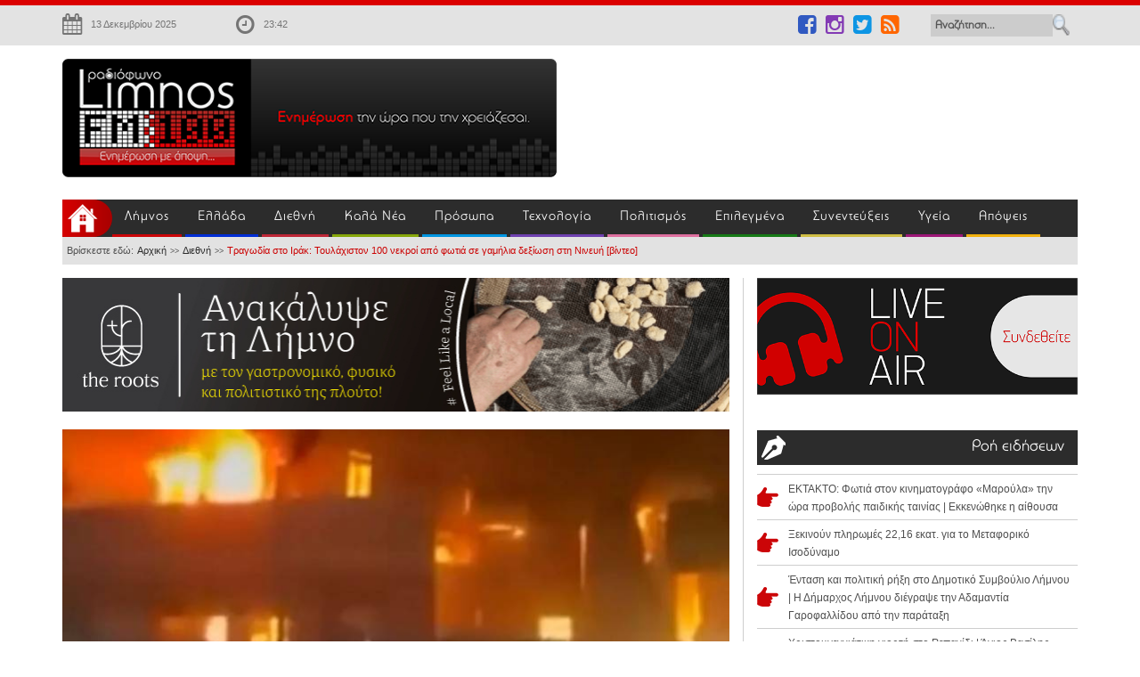

--- FILE ---
content_type: text/html; charset=utf-8
request_url: https://mail.limnosfm100.gr/diethni/item/68313-tragodia-sto-irak-toulaxiston-100-nekroi-apo-fotia-se-gamilia-deksiosi-sti-ninevi-vinteo.html
body_size: 19194
content:
<!DOCTYPE html>

<html prefix="og: http://ogp.me/ns#">

<head><script>var gdprConfigurationOptions = { complianceType: 'opt-out',
																			  cookieConsentLifetime: 365,
																			  cookieConsentSamesitePolicy: 'None',
																			  cookieConsentSecure: 1,
																			  disableFirstReload: 0,
																	  		  blockJoomlaSessionCookie: 0,
																			  blockExternalCookiesDomains: 0,
																			  externalAdvancedBlockingModeCustomAttribute: '',
																			  allowedCookies: '',
																			  blockCookieDefine: 0,
																			  autoAcceptOnNextPage: 0,
																			  revokable: 1,
																			  lawByCountry: 0,
																			  checkboxLawByCountry: 0,
																			  blockPrivacyPolicy: 0,
																			  cacheGeolocationCountry: 1,
																			  countryAcceptReloadTimeout: 1000,
																			  usaCCPARegions: null,
																			  countryEnableReload: 1,
																			  customHasLawCountries: [""],
																			  dismissOnScroll: 0,
																			  dismissOnTimeout: 0,
																			  containerSelector: 'html',
																			  hideOnMobileDevices: 0,
																			  autoFloatingOnMobile: 0,
																			  autoFloatingOnMobileThreshold: 1024,
																			  autoRedirectOnDecline: 0,
																			  autoRedirectOnDeclineLink: '',
																			  showReloadMsg: 0,
																			  showReloadMsgText: 'Applying preferences and reloading the page...',
																			  defaultClosedToolbar: 0,
																			  toolbarLayout: 'basic',
																			  toolbarTheme: 'edgeless',
																			  toolbarButtonsTheme: 'allow_first',
																			  revocableToolbarTheme: 'basic',
																			  toolbarPosition: 'center',
																			  toolbarCenterTheme: 'compact',
																			  revokePosition: 'revoke-bottom-right',
																			  toolbarPositionmentType: 1,
																			  positionCenterSimpleBackdrop: 1,
																			  positionCenterBlurEffect: 0,
																			  preventPageScrolling: 1,
																			  popupEffect: 'fade',
																			  popupBackground: '#000000',
																			  popupText: '#ffffff',
																			  popupLink: '#ffffff',
																			  buttonBackground: '#ffffff',
																			  buttonBorder: '#ffffff',
																			  buttonText: '#000000',
																			  highlightOpacity: '100',
																			  highlightBackground: '#333333',
																			  highlightBorder: '#ffffff',
																			  highlightText: '#ffffff',
																			  highlightDismissBackground: '#333333',
																		  	  highlightDismissBorder: '#ffffff',
																		 	  highlightDismissText: '#ffffff',
																			  autocenterRevokableButton: 0,
																			  hideRevokableButton: 0,
																			  hideRevokableButtonOnscroll: 1,
																			  customRevokableButton: 0,
																			  customRevokableButtonAction: 0,
																			  headerText: '<p>Τα cookies χρησιμοποιούνται στην ιστοσελίδα!</p>',
																			  messageText: 'Αυτός ο ιστότοπος χρησιμοποιεί cookies για να διασφαλιστεί ότι θα έχετε την καλύτερη εμπειρία.',
																			  denyMessageEnabled: 0, 
																			  denyMessage: 'Απορρίψατε τα cookies, για να εξασφαλίσετε την καλύτερη δυνατή εμπειρία στον ιστότοπο αυτό, συμφωνείτε με τη χρήση του cookie.',
																			  placeholderBlockedResources: 1, 
																			  placeholderBlockedResourcesAction: 'accept',
																	  		  placeholderBlockedResourcesText: 'Πρέπει να αποδεχτείτε τα cookies και να φορτώσετε ξανά τη σελίδα για να δείτε αυτό το περιεχόμενο',
																			  placeholderIndividualBlockedResourcesText: 'Πρέπει να αποδεχτείτε τα cookies από τον τομέα {domain} και να φορτώσετε ξανά τη σελίδα για να δείτε αυτό το περιεχόμενο',
																			  placeholderIndividualBlockedResourcesAction: 1,
																			  placeholderOnpageUnlock: 1,
																			  scriptsOnpageUnlock: 1,
																			  dismissText: 'Το κατάλαβα!',
																			  allowText: 'Αποδοχή',
																			  denyText: 'Απόρριψη',
																			  cookiePolicyLinkText: 'Πολιτική cookies',
																			  cookiePolicyLink: '/politiki-cookies',
																			  cookiePolicyRevocableTabText: 'Πολιτική cookies',
																			  privacyPolicyLinkText: '',
																			  privacyPolicyLink: 'javascript:void(0)',
																			  googleCMPTemplate: 0,
																			  enableGdprBulkConsent: 0,
																			  enableCustomScriptExecGeneric: 0,
																			  customScriptExecGeneric: '',
																			  categoriesCheckboxTemplate: 'cc-checkboxes-light',
																			  toggleCookieSettings: 0,
																			  toggleCookieSettingsLinkedView: 0,
 																			  toggleCookieSettingsLinkedViewSefLink: '/component/gdpr/',
																	  		  toggleCookieSettingsText: '<span class="cc-cookie-settings-toggle">Settings <span class="cc-cookie-settings-toggler">&#x25EE;</span></span>',
																			  toggleCookieSettingsButtonBackground: '#333333',
																			  toggleCookieSettingsButtonBorder: '#ffffff',
																			  toggleCookieSettingsButtonText: '#ffffff',
																			  showLinks: 1,
																			  blankLinks: '_blank',
																			  autoOpenPrivacyPolicy: 0,
																			  openAlwaysDeclined: 1,
																			  cookieSettingsLabel: 'Ρυθμίσεις cookie:',
															  				  cookieSettingsDesc: 'Επιλέξτε το είδος των cookies που θέλετε να απενεργοποιήσετε κάνοντας κλικ στα πλαίσια ελέγχου. Κάντε κλικ σε ένα όνομα κατηγορίας για περισσότερες πληροφορίες σχετικά με τα χρησιμοποιούμενα cookies.',
																			  cookieCategory1Enable: 1,
																			  cookieCategory1Name: 'Απαραίτητα',
																			  cookieCategory1Locked: 0,
																			  cookieCategory2Enable: 1,
																			  cookieCategory2Name: 'Προτιμήσεις',
																			  cookieCategory2Locked: 0,
																			  cookieCategory3Enable: 1,
																			  cookieCategory3Name: 'Στατιστικά στοιχεία',
																			  cookieCategory3Locked: 0,
																			  cookieCategory4Enable: 1,
																			  cookieCategory4Name: 'Marketing',
																			  cookieCategory4Locked: 0,
																			  cookieCategoriesDescriptions: {},
																			  alwaysReloadAfterCategoriesChange: 0,
																			  preserveLockedCategories: 0,
																			  declineButtonBehavior: 'hard',
																			  reloadOnfirstDeclineall: 0,
																			  trackExistingCheckboxSelectors: '',
															  		  		  trackExistingCheckboxConsentLogsFormfields: 'name,email,subject,message',
																			  allowallShowbutton: 0,
																			  allowallText: 'Allow all cookies',
																			  allowallButtonBackground: '#ffffff',
																			  allowallButtonBorder: '#ffffff',
																			  allowallButtonText: '#000000',
																			  allowallButtonTimingAjax: 'fast',
																			  includeAcceptButton: 0,
																			  trackConsentDate: 0,
																			  execCustomScriptsOnce: 1,
																			  optoutIndividualResources: 0,
																			  blockIndividualResourcesServerside: 0,
																			  disableSwitchersOptoutCategory: 0,
																			  autoAcceptCategories: 0,
																			  allowallIndividualResources: 1,
																			  blockLocalStorage: 0,
																			  blockSessionStorage: 0,
																			  externalAdvancedBlockingModeTags: 'iframe,script,img,source,link',
																			  enableCustomScriptExecCategory1: 0,
																			  customScriptExecCategory1: '',
																			  enableCustomScriptExecCategory2: 0,
																			  customScriptExecCategory2: '',
																			  enableCustomScriptExecCategory3: 0,
																			  customScriptExecCategory3: '',
																			  enableCustomScriptExecCategory4: 0,
																			  customScriptExecCategory4: '',
																			  enableCustomDeclineScriptExecCategory1: 0,
																			  customScriptDeclineExecCategory1: '',
																			  enableCustomDeclineScriptExecCategory2: 0,
																			  customScriptDeclineExecCategory2: '',
																			  enableCustomDeclineScriptExecCategory3: 0,
																			  customScriptDeclineExecCategory3: '',
																			  enableCustomDeclineScriptExecCategory4: 0,
																			  customScriptDeclineExecCategory4: '',
																			  enableCMPPreferences: 0,	
																			  enableCMPStatistics: 1,
																			  enableCMPAds: 1,																			  
																			  debugMode: 0
																		};</script>
    <script>
        // Define dataLayer and the gtag function.
        window.dataLayer = window.dataLayer || [];
        function gtag(){dataLayer.push(arguments);}
        // Set default consent to 'denied' as a placeholder
        // Determine actual values based on your own requirements
        gtag('consent', 'default', {
        'ad_storage': 'denied',
        'ad_user_data': 'denied',
        'ad_personalization': 'denied',
        'analytics_storage': 'denied'
        });
    </script>
    <!-- Google tag (gtag.js) -->
<script async src="https://www.googletagmanager.com/gtag/js?id=G-3HGW7YQ12H"></script>
<script>
  window.dataLayer = window.dataLayer || [];
  function gtag(){dataLayer.push(arguments);}
  gtag('js', new Date());
  gtag('config', 'G-3HGW7YQ12H');
</script>
	<link rel="dns-prefetch" href="//images.limnosfm100.gr">
	<link rel="dns-prefetch" href="//css.limnosfm100.gr">
	<link rel="dns-prefetch" href="//js.limnosfm100.gr">
	<link rel="dns-prefetch" href="//pagead2.googlesyndication.com">
	<link rel="dns-prefetch" href="//googleads.g.doubleclick.net">
	<link rel="dns-prefetch" href="//cdnjs.cloudflare.com">
	<link rel="dns-prefetch" href="//cm.g.doubleclick.net">
	<link rel="dns-prefetch" href="//fonts.googleapis.com">
	<link rel="dns-prefetch" href="//fonts.gstatic.com">
	<link rel="dns-prefetch" href="//maxcdn.bootstrapcdn.com">
	<link rel="dns-prefetch" href="//tpc.googlesyndication.com">
	<link rel="dns-prefetch" href="//ws.sharethis.com">
	<link rel="dns-prefetch" href="//www.frontpages.gr">
	<link rel="dns-prefetch" href="//www.google-analytics.com">
	<link rel="dns-prefetch" href="//www.google.com">
    <base href="https://mail.limnosfm100.gr/diethni/item/68313-tragodia-sto-irak-toulaxiston-100-nekroi-apo-fotia-se-gamilia-deksiosi-sti-ninevi-vinteo.html" />
	<meta http-equiv="content-type" content="text/html; charset=utf-8" />
	<meta name="keywords" content="Limnos, LIMNOS, limnos, Ραδιόφωνο, nea, νεα, Radio, Webradio, ειδήσεις, κλικ, Ραδιοφωνικός, σταθμός, Λήμνου, Fm100, limnos, fm, 100, limnosfm100, radio, limnosfm, fm100, portal, limnou, murina, μυρινα, ΜΥΡΙΝΑ, Μύρινα, Λίμνος, Κόμβος, ενημέρωσης, για, όλη, την, Ελλάδα" />
	<meta name="title" content="Τραγωδία στο Ιράκ: Τουλάχιστον 100 νεκροί από φωτιά σε γαμήλια δεξίωση στη Νινευή [βίντεο]" />
	<meta name="author" content="Παναγιώτης Σκαπέτης" />
	<meta property="og:url" content="https://mail.limnosfm100.gr/diethni/item/68313-tragodia-sto-irak-toulaxiston-100-nekroi-apo-fotia-se-gamilia-deksiosi-sti-ninevi-vinteo.html" />
	<meta property="og:title" content="Τραγωδία στο Ιράκ: Τουλάχιστον 100 νεκροί από φωτιά σε γαμήλια δεξίωση στη Νινευή [βίντεο]" />
	<meta property="og:type" content="article" />
	<meta property="og:image" content="https://mail.limnosfm100.gr/media/k2/items/cache/d3dab31afc68f3065df0c45683313974_L.jpg" />
	<meta name="image" content="https://mail.limnosfm100.gr/media/k2/items/cache/d3dab31afc68f3065df0c45683313974_L.jpg" />
	<meta property="og:description" content=".:: Limnos FM100 | Ειδήσεις με ένα κλικ ::." />
	<meta name="description" content="Τουλάχιστον 100 άνθρωποι έχασαν τις ζωές τους στο βόρειο Ιράκ και άλλοι 150 τραυματίστηκαν από φωτιά, που ξέσπασε σε γαμήλια δεξίωση. Εκατοντάδες καλε..." />
	<meta name="generator" content="Joomla! - Open Source Content Management" />
	<title>Τραγωδία στο Ιράκ: Τουλάχιστον 100 νεκροί από φωτιά σε γαμήλια δεξίωση στη Νινευή [βίντεο]</title>
	<link href="/templates/fm100/favicon.ico" rel="shortcut icon" type="image/vnd.microsoft.icon" />
	<link href="/plugins/system/gdpr/assets/css/jquery.fancybox.min.css" rel="stylesheet" type="text/css" />
	<link href="/components/com_k2/css/k2.css" rel="stylesheet" type="text/css" />
	<link href="/templates/fm100/css/easing.css" rel="stylesheet" type="text/css" />
	<link href="/templates/fm100/css/scrollToTop.css" rel="stylesheet" type="text/css" />
	<link href="/templates/fm100/css/bootstrap.css" rel="stylesheet" type="text/css" />
	<link href="/templates/fm100/css/bootstrap-theme.css" rel="stylesheet" type="text/css" />
	<link href="/templates/fm100/css/bootstrap-glyphicons.css" rel="stylesheet" type="text/css" />
	<link href="/templates/fm100/css/slick.css" rel="stylesheet" type="text/css" />
	<link href="/templates/fm100/css/template.css" rel="stylesheet" type="text/css" />
	<link href="https://limnosfm100.gr/modules/mod_djimageslider/assets/style.css" rel="stylesheet" type="text/css" />
	<link href="/plugins/system/gdpr/assets/css/cookieconsent.min.css" rel="stylesheet" type="text/css" />
	<style type="text/css">


		/* Styles for DJ Image Slider with module id 125 */

		#djslider-loader125 {

			margin: 0 auto;

			position: relative;

		}

		#djslider125 {

			margin: 0 auto;

			position: relative;

			height: 285px; 

			width: 305px;

			max-width: 305px;

		}

		#slider-container125 {

			position: absolute;

			overflow:hidden;

			left: 0; 

			top: 0;

			height: 100%;

			width: 100%;

		}

		#djslider125 ul#slider125 {

			margin: 0 !important;

			padding: 0 !important;

			border: 0 !important;

		}

		#djslider125 ul#slider125 li {

			list-style: none outside !important;

			float: left;

			margin: 0 !important;

			border: 0 !important;

			padding: 0 0px 0px 0 !important;

			position: relative;

			height: 285px;

			width: 305px;

			background: none;

			overflow: hidden;

		}

		#slider125 li img {

			width: 100%;

			height: auto;

			border: 0 !important;

			margin: 0 !important;

		}

		#slider125 li a img, #slider125 li a:hover img {

			border: 0 !important;

		}

		div.cc-window.cc-floating{max-width:24em}@media(max-width: 639px){div.cc-window.cc-floating:not(.cc-center){max-width: none}}div.cc-window, span.cc-cookie-settings-toggler{font-size:16px}div.cc-revoke{font-size:16px}div.cc-settings-label,span.cc-cookie-settings-toggle{font-size:14px}div.cc-window.cc-banner{padding:1em 1.8em}div.cc-window.cc-floating{padding:2em 1.8em}input.cc-cookie-checkbox+span:before, input.cc-cookie-checkbox+span:after{border-radius:1px}div.cc-center,div.cc-floating,div.cc-checkbox-container,div.gdpr-fancybox-container div.fancybox-content,ul.cc-cookie-category-list li,fieldset.cc-service-list-title legend{border-radius:0px}div.cc-window a.cc-btn,span.cc-cookie-settings-toggle{border-radius:0px}
	</style>
	<script src="/plugins/system/gdpr/assets/js/user.js" type="text/javascript" defer="defer"></script>
	<script src="/plugins/system/gdpr/assets/js/jquery.fancybox.min.js" type="text/javascript" defer="defer"></script>
	<script src="/media/jui/js/jquery.min.js?5f81ee5bae47dcb869a8af3013ee2633" type="text/javascript"></script>
	<script src="/media/jui/js/jquery-noconflict.js?5f81ee5bae47dcb869a8af3013ee2633" type="text/javascript"></script>
	<script src="/media/jui/js/jquery-migrate.min.js?5f81ee5bae47dcb869a8af3013ee2633" type="text/javascript"></script>
	<script src="/components/com_k2/js/k2.js?v2.6.9&amp;sitepath=/" type="text/javascript"></script>
	<script src="/templates/fm100/js/jui/bootstrap.min.js" type="text/javascript"></script>
	<script src="/templates/fm100/js/jquery.carouFredSel-6.2.1-packed.js" type="text/javascript"></script>
	<script src="/templates/fm100/js/slick.min.js" type="text/javascript"></script>
	<script src="/templates/fm100/js/jquery.mousewheel.min.js" type="text/javascript"></script>
	<script src="/templates/fm100/js/jquery.touchSwipe.min.js" type="text/javascript"></script>
	<script src="/templates/fm100/js/jquery.transit.min.js" type="text/javascript"></script>
	<script src="/templates/fm100/js/jquery.ba-throttle-debounce.min.js" type="text/javascript"></script>
	<script src="/templates/fm100/js/html5gallery.js" type="text/javascript"></script>
	<script src="/templates/fm100/js/jquery.matchHeight.js" type="text/javascript"></script>
	<script src="/templates/fm100/js/setcase.js" type="text/javascript"></script>
	<script src="/templates/fm100/js/main.js" type="text/javascript"></script>
	<script src="/modules/mod_djimageslider/assets/powertools-1.2.0.js" type="text/javascript"></script>
	<script src="/modules/mod_djimageslider/assets/slider.js" type="text/javascript"></script>
	<script src="/plugins/system/gdpr/assets/js/jquery.noconflict.js" type="text/javascript"></script>
	<script src="/plugins/system/gdpr/assets/js/cookieconsent.min.js" type="text/javascript" defer="defer"></script>
	<script src="/plugins/system/gdpr/assets/js/init.js" type="text/javascript" defer="defer"></script>
	<script type="text/javascript">
				var COM_GDPR_DELETE_PROFILE = 'Διαγραφή προφίλ'; 				var COM_GDPR_EXPORT_CSV_PROFILE = 'Εξαγωγή προφίλ σε CSV'; 				var COM_GDPR_EXPORT_XLS_PROFILE = 'Εξαγωγή προφίλ σε XLS'; 				var COM_GDPR_EXPORT_PROFILE_REQUEST = 'Request to export profile data'; 				var COM_GDPR_PRIVACY_POLICY_REQUIRED = 'Απαιτείται'; 				var COM_GDPR_DELETE_PROFILE_CONFIRMATION = 'Είστε βέβαιοι ότι θέλετε να διαγράψετε το προφίλ σας?'; 				var COM_GDPR_PRIVACY_POLICY_ACCEPT = 'Δέχομαι'; 				var COM_GDPR_PRIVACY_POLICY_NOACCEPT = 'Δεν δέχομαι'; var gdpr_livesite='https://mail.limnosfm100.gr/';var gdprCurrentOption = 'com_k2';var gdprCurrentView = 'item';var gdprCurrentTask = '';var gdprCurrentLayout = '';var gdprCurrentUserId = 0;var gdprDebugMode = 0;var gdprDeleteButton = 1;var gdprExportButton = 1;var gdprPrivacyPolicyCheckbox = 0;var gdprPrivacyPolicyCheckboxLinkText = 'Πολιτική Απορρήτου';var gdprPrivacyPolicyCheckboxLink = 'javascript:void(0)';var gdprPrivacyPolicyCheckboxLinkTitle = 'Παρακαλούμε να αποδεχτείτε την πολιτική απορρήτου μας, διαφορετικά δεν θα μπορέσετε να εγγραφείτε.';var gdprPrivacyPolicyCheckboxOrder = 'right';var gdprRemoveAttributes = 0;var gdprForceSubmitButton = 1;var gdprRemoveSubmitButtonEvents = 0;var gdprPrivacyPolicyContainerTemplate = '<div class=\'control-group\'>{field}</div>';var gdprPrivacyPolicyLabelTemplate = '<div class=\'control-label\' style=\'display:inline-block;\'>{label}</div>';var gdprPrivacyPolicyCheckboxTemplate = '<div class=\'controls\' style=\'display:inline-block;margin-left:20px;\'>{checkbox}</div>';var gdprPrivacyPolicyControl = 0;var gdprFormSubmissionMethod = 'form';var gdprFormActionWorkingmode = 'base';var gdprCustomSubmissionMethodSelector = 'input[type=submit],button[type=submit],button[type=button]';var gdprConsentLogsFormfields = 'name,email,subject,message';var gdprConsentRegistryTrackPreviousConsent = 1;var gdprCustomAppendMethod = 0;var gdprCustomAppendMethodSelector = 'input[type=submit],button[type=submit]';var gdprCustomAppendMethodTargetElement = 'parent';var gdprCheckboxControlsClass = 0;var gdprCheckboxControlsClassList = 'required';var gdprPrivacyPolicyCheckboxConsentDate = 0;var gdprUserprofileButtonsWorkingmode = 0;var gdprCustomComponentsViewFormCheckboxSelector = '#josForm,form[name=userform],#comment-form,#userForm';var gdprDisallowPrivacyPolicy = 0;var gdprDisallowDeleteProfile = 0;var gdprDisallowExportProfile = 0;var gdprUseFancyboxCheckbox=1;var gdprFancyboxCheckboxWidth=700;var gdprFancyboxCheckboxHeight=800;var gdprCheckboxCloseText='Κλείσε';var gdpr_ajaxendpoint_checkbox_policy='https://mail.limnosfm100.gr/index.php?option=com_gdpr&task=user.getCheckboxPolicy&tmpl=component';(function($){ window.addEvent('domready',function(){this.Slider125 = new DJImageSliderModule({id: '125', slider_type: 2, slide_size: 305, visible_slides: 1, show_buttons: 0, show_arrows: 0, preload: 800},{auto: 1, transition: Fx.Transitions.linear, duration: 600, delay: 4600})}); })(document.id);var gdprConfigurationOptions = { complianceType: 'opt-out',
																			  cookieConsentLifetime: 365,
																			  cookieConsentSamesitePolicy: 'None',
																			  cookieConsentSecure: 1,
																			  disableFirstReload: 0,
																	  		  blockJoomlaSessionCookie: 0,
																			  blockExternalCookiesDomains: 0,
																			  externalAdvancedBlockingModeCustomAttribute: '',
																			  allowedCookies: '',
																			  blockCookieDefine: 0,
																			  autoAcceptOnNextPage: 0,
																			  revokable: 1,
																			  lawByCountry: 0,
																			  checkboxLawByCountry: 0,
																			  blockPrivacyPolicy: 0,
																			  cacheGeolocationCountry: 1,
																			  countryAcceptReloadTimeout: 1000,
																			  usaCCPARegions: null,
																			  countryEnableReload: 1,
																			  customHasLawCountries: [""],
																			  dismissOnScroll: 0,
																			  dismissOnTimeout: 0,
																			  containerSelector: 'html',
																			  hideOnMobileDevices: 0,
																			  autoFloatingOnMobile: 0,
																			  autoFloatingOnMobileThreshold: 1024,
																			  autoRedirectOnDecline: 0,
																			  autoRedirectOnDeclineLink: '',
																			  showReloadMsg: 0,
																			  showReloadMsgText: 'Applying preferences and reloading the page...',
																			  defaultClosedToolbar: 0,
																			  toolbarLayout: 'basic',
																			  toolbarTheme: 'edgeless',
																			  toolbarButtonsTheme: 'allow_first',
																			  revocableToolbarTheme: 'basic',
																			  toolbarPosition: 'center',
																			  toolbarCenterTheme: 'compact',
																			  revokePosition: 'revoke-bottom-right',
																			  toolbarPositionmentType: 1,
																			  positionCenterSimpleBackdrop: 1,
																			  positionCenterBlurEffect: 0,
																			  preventPageScrolling: 1,
																			  popupEffect: 'fade',
																			  popupBackground: '#000000',
																			  popupText: '#ffffff',
																			  popupLink: '#ffffff',
																			  buttonBackground: '#ffffff',
																			  buttonBorder: '#ffffff',
																			  buttonText: '#000000',
																			  highlightOpacity: '100',
																			  highlightBackground: '#333333',
																			  highlightBorder: '#ffffff',
																			  highlightText: '#ffffff',
																			  highlightDismissBackground: '#333333',
																		  	  highlightDismissBorder: '#ffffff',
																		 	  highlightDismissText: '#ffffff',
																			  autocenterRevokableButton: 0,
																			  hideRevokableButton: 0,
																			  hideRevokableButtonOnscroll: 1,
																			  customRevokableButton: 0,
																			  customRevokableButtonAction: 0,
																			  headerText: '<p>Τα cookies χρησιμοποιούνται στην ιστοσελίδα!</p>',
																			  messageText: 'Αυτός ο ιστότοπος χρησιμοποιεί cookies για να διασφαλιστεί ότι θα έχετε την καλύτερη εμπειρία.',
																			  denyMessageEnabled: 0, 
																			  denyMessage: 'Απορρίψατε τα cookies, για να εξασφαλίσετε την καλύτερη δυνατή εμπειρία στον ιστότοπο αυτό, συμφωνείτε με τη χρήση του cookie.',
																			  placeholderBlockedResources: 1, 
																			  placeholderBlockedResourcesAction: 'accept',
																	  		  placeholderBlockedResourcesText: 'Πρέπει να αποδεχτείτε τα cookies και να φορτώσετε ξανά τη σελίδα για να δείτε αυτό το περιεχόμενο',
																			  placeholderIndividualBlockedResourcesText: 'Πρέπει να αποδεχτείτε τα cookies από τον τομέα {domain} και να φορτώσετε ξανά τη σελίδα για να δείτε αυτό το περιεχόμενο',
																			  placeholderIndividualBlockedResourcesAction: 1,
																			  placeholderOnpageUnlock: 1,
																			  scriptsOnpageUnlock: 1,
																			  dismissText: 'Το κατάλαβα!',
																			  allowText: 'Αποδοχή',
																			  denyText: 'Απόρριψη',
																			  cookiePolicyLinkText: 'Πολιτική cookies',
																			  cookiePolicyLink: '/politiki-cookies',
																			  cookiePolicyRevocableTabText: 'Πολιτική cookies',
																			  privacyPolicyLinkText: '',
																			  privacyPolicyLink: 'javascript:void(0)',
																			  googleCMPTemplate: 0,
																			  enableGdprBulkConsent: 0,
																			  enableCustomScriptExecGeneric: 0,
																			  customScriptExecGeneric: '',
																			  categoriesCheckboxTemplate: 'cc-checkboxes-light',
																			  toggleCookieSettings: 0,
																			  toggleCookieSettingsLinkedView: 0,
 																			  toggleCookieSettingsLinkedViewSefLink: '/component/gdpr/',
																	  		  toggleCookieSettingsText: '<span class="cc-cookie-settings-toggle">Settings <span class="cc-cookie-settings-toggler">&#x25EE;</span></span>',
																			  toggleCookieSettingsButtonBackground: '#333333',
																			  toggleCookieSettingsButtonBorder: '#ffffff',
																			  toggleCookieSettingsButtonText: '#ffffff',
																			  showLinks: 1,
																			  blankLinks: '_blank',
																			  autoOpenPrivacyPolicy: 0,
																			  openAlwaysDeclined: 1,
																			  cookieSettingsLabel: 'Ρυθμίσεις cookie:',
															  				  cookieSettingsDesc: 'Επιλέξτε το είδος των cookies που θέλετε να απενεργοποιήσετε κάνοντας κλικ στα πλαίσια ελέγχου. Κάντε κλικ σε ένα όνομα κατηγορίας για περισσότερες πληροφορίες σχετικά με τα χρησιμοποιούμενα cookies.',
																			  cookieCategory1Enable: 1,
																			  cookieCategory1Name: 'Απαραίτητα',
																			  cookieCategory1Locked: 0,
																			  cookieCategory2Enable: 1,
																			  cookieCategory2Name: 'Προτιμήσεις',
																			  cookieCategory2Locked: 0,
																			  cookieCategory3Enable: 1,
																			  cookieCategory3Name: 'Στατιστικά στοιχεία',
																			  cookieCategory3Locked: 0,
																			  cookieCategory4Enable: 1,
																			  cookieCategory4Name: 'Marketing',
																			  cookieCategory4Locked: 0,
																			  cookieCategoriesDescriptions: {},
																			  alwaysReloadAfterCategoriesChange: 0,
																			  preserveLockedCategories: 0,
																			  declineButtonBehavior: 'hard',
																			  reloadOnfirstDeclineall: 0,
																			  trackExistingCheckboxSelectors: '',
															  		  		  trackExistingCheckboxConsentLogsFormfields: 'name,email,subject,message',
																			  allowallShowbutton: 0,
																			  allowallText: 'Allow all cookies',
																			  allowallButtonBackground: '#ffffff',
																			  allowallButtonBorder: '#ffffff',
																			  allowallButtonText: '#000000',
																			  allowallButtonTimingAjax: 'fast',
																			  includeAcceptButton: 0,
																			  trackConsentDate: 0,
																			  execCustomScriptsOnce: 1,
																			  optoutIndividualResources: 0,
																			  blockIndividualResourcesServerside: 0,
																			  disableSwitchersOptoutCategory: 0,
																			  autoAcceptCategories: 0,
																			  allowallIndividualResources: 1,
																			  blockLocalStorage: 0,
																			  blockSessionStorage: 0,
																			  externalAdvancedBlockingModeTags: 'iframe,script,img,source,link',
																			  enableCustomScriptExecCategory1: 0,
																			  customScriptExecCategory1: '',
																			  enableCustomScriptExecCategory2: 0,
																			  customScriptExecCategory2: '',
																			  enableCustomScriptExecCategory3: 0,
																			  customScriptExecCategory3: '',
																			  enableCustomScriptExecCategory4: 0,
																			  customScriptExecCategory4: '',
																			  enableCustomDeclineScriptExecCategory1: 0,
																			  customScriptDeclineExecCategory1: '',
																			  enableCustomDeclineScriptExecCategory2: 0,
																			  customScriptDeclineExecCategory2: '',
																			  enableCustomDeclineScriptExecCategory3: 0,
																			  customScriptDeclineExecCategory3: '',
																			  enableCustomDeclineScriptExecCategory4: 0,
																			  customScriptDeclineExecCategory4: '',
																			  enableCMPPreferences: 0,	
																			  enableCMPStatistics: 1,
																			  enableCMPAds: 1,																			  
																			  debugMode: 0
																		};var gdpr_ajax_livesite='https://mail.limnosfm100.gr/';var gdpr_enable_log_cookie_consent=1;var gdprUseCookieCategories=1;var gdpr_ajaxendpoint_cookie_category_desc='https://mail.limnosfm100.gr/index.php?option=com_gdpr&task=user.getCookieCategoryDescription&format=raw';var gdprJSessCook='c962c5baf478c8ab56911186f60c1812';var gdprJSessVal='0qp5euqcsm8oeeokpvcl3ijrf3';var gdprJAdminSessCook='688d8d0c845294b2b7b8456de5d31a8b';var gdprPropagateCategoriesSession=1;var gdprAlwaysPropagateCategoriesSession=1;var gdprAlwaysCheckCategoriesSession=0;var gdprFancyboxWidth=700;var gdprFancyboxHeight=800;var gdprCloseText='Κλείσε';
	</script>
	<link href="http://feeds.feedburner.com/" rel="alternate" type="application/rss+xml" title="LimnosFM100-RSS" />

	<meta name="viewport" content="width=device-width, initial-scale=1, user-scalable=yes">
	 <link href="//maxcdn.bootstrapcdn.com/font-awesome/4.1.0/css/font-awesome.min.css" rel="stylesheet">
    <link rel="shortcut icon" href="//www.limnosfm100.gr/templates/fm100/icon/favicon.ico" />
    <script type='text/javascript' src='//platform-api.sharethis.com/js/sharethis.js#property=5aa7f05440033c001363601f&product=inline-share-buttons' async='async'></script>
    <!-- Go to www.addthis.com/dashboard to customize your tools 
    <script type="text/javascript" src="//s7.addthis.com/js/300/addthis_widget.js#pubid=ra-55df7d9466829c14" async="async"></script>
    <script type="text/javascript">var switchTo5x=true;</script>
    <script type="text/javascript" src="//w.sharethis.com/button/buttons.js"></script>
    <script type="text/javascript">stLight.options({publisher: "70eaa578-833f-469e-bd6b-aaab6eb12cb2", doNotHash: false, doNotCopy: false, hashAddressBar: false});</script> -->
    <!-- Taboola<script async src="//htagpa.tech/c/limnosfm100.gr.js"></script>-->
<!-- Begin Cookie Consent plugin by Silktide - //silktide.com/cookieconsent -->
<!--<script type="text/javascript">
    window.cookieconsent_options = {"message":"Η ιστοσελίδα χρησιμοποιεί cookies για να διασφαλιστεί η καλύτερη δυνατή πλοήγηση σε αυτήν.","dismiss":"Κατάλαβα!","learnMore":"Περισσότερες πληροφορίες","link":null,"theme":"dark-bottom"};
</script>-->
<!-- <script src="https://cdn.jsdelivr.net/npm/amplitudejs@{{version-number}}/dist/amplitude.js"></script>
<script type="text/javascript" src="//cdnjs.cloudflare.com/ajax/libs/cookieconsent2/1.0.9/cookieconsent.min.js"></script>
<!-- End Cookie Consent plugin -->
<!-- Hotjar Tracking Code for https://limnosfm100.gr 
<script>
    (function(h,o,t,j,a,r){
        h.hj=h.hj||function(){(h.hj.q=h.hj.q||[]).push(arguments)};
        h._hjSettings={hjid:1679504,hjsv:6};
        a=o.getElementsByTagName('head')[0];
        r=o.createElement('script');r.async=1;
        r.src=t+h._hjSettings.hjid+j+h._hjSettings.hjsv;
        a.appendChild(r);
    })(window,document,'https://static.hotjar.com/c/hotjar-','.js?sv=');
</script>
-->
<!--<script>
  (function(i,s,o,g,r,a,m){i['GoogleAnalyticsObject']=r;i[r]=i[r]||function(){
  (i[r].q=i[r].q||[]).push(arguments)},i[r].l=1*new Date();a=s.createElement(o),
  m=s.getElementsByTagName(o)[0];a.async=1;a.src=g;m.parentNode.insertBefore(a,m)
  })(window,document,'script','//www.google-analytics.com/analytics.js','ga');

  ga('create', 'UA-34620424-1', 'auto');
  ga('send', 'pageview');

</script>
-->
<script async src="https://pagead2.googlesyndication.com/pagead/js/adsbygoogle.js?client=ca-pub-1626165205651738"
     crossorigin="anonymous"></script>
</head>



<body> 

<div class="topline"></div>
<div class="headertopbg">
	<div class="container">
		<div class="row">
        	<div class="date hidden-xs col-sm-3 col-md-3 col-lg-2">
            	<i class="fa fa-calendar"></i>
            			<div class="moduletable">
						
<div class="datetime" id="datetime_87">
<div class="date gregorian"> <span>13 Δεκεμβρίου 2025</span></div></div>
		</div>
	
            </div>
            <div class="time hidden-xs col-sm-3 col-md-2 col-lg-2">
            	<i class="fa fa-clock-o"></i>
            			<div class="moduletable">
						
<div class="datetime" id="datetime_88">
<div class="time digital"><span id="leoClockTime_88" class="clock"></span></div><script type="text/javascript" >
	var currentTime_88 = new Date();
	var format_88 = "24h";
	var seconds_88 = 0;
	var leadingZeros_88 = "nothour";

	var jstime_88 = new Date().getTime() - 1000;

	function leoClockUpdate_88()
	{
		jstime_88 = jstime_88 + 1000;
		var jsnow_88 = new Date().getTime();
		var offset_88 = jsnow_88 - jstime_88;
		if(offset_88 > 1000)
		{
			jstime_88 = jstime_88 + offset_88;
			var offsetseconds_88 = Math.round(offset_88 / 1000);
			currentTime_88.setSeconds(currentTime_88.getSeconds() + offsetseconds_88);
		}

		currentTime_88.setSeconds(currentTime_88.getSeconds() + 1);
		var currentHours_88 = currentTime_88.getHours();	
		var currentMinutes_88 = currentTime_88.getMinutes();
		var currentSeconds_88 = currentTime_88.getSeconds();

		// Handles 12h format
		if(format_88 == "12h")
		{
			//convert 24 to 00
			if(currentHours_88 == 24)
			{
				currentHours_88 = 0;
			}

			//save a AM/PM variable
			if(currentHours_88 < 12)
			{
				var ampm_88 = "am";
			}

			if(currentHours_88 >= 12)
			{
				var ampm_88 = "pm";
				if(currentHours_88 > 12)
				{
					currentHours_88 = currentHours_88 - 12;
				}
			}
		}

		// Pad the hours, minutes and seconds with leading zeros, if required
		if(leadingZeros_88 == 1)
		{
			currentHours_88 = ( currentHours_88 < 10 ? "0" : "" ) + currentHours_88;
		}

		if(leadingZeros_88 == 1 || leadingZeros_88 == 'nothour')
		{
			currentMinutes_88 = ( currentMinutes_88 < 10 ? "0" : "" ) + currentMinutes_88;
			currentSeconds_88 = ( currentSeconds_88 < 10 ? "0" : "" ) + currentSeconds_88;
		}

		// Compose the string for display
		var currentTimeString_88 = currentHours_88 + ":" + currentMinutes_88;

		// Add seconds if that has been selected
		if(seconds_88)
		{
			currentTimeString_88 = currentTimeString_88 + ":" + currentSeconds_88;
		}

		// Add AM/PM if 12h format
		if(format_88 == "12h")
		{
			currentTimeString_88 = currentTimeString_88 + " " + ampm_88;
		}

		// Translate numbers
		var numbers = new Array ("0", "1", "2", "3", "4", "5", "6", "7", "8", "9");

		for(var i = 0; i <= 9; i++)
		{
			currentTimeString_88 = currentTimeString_88.replace(new RegExp(i, 'gi'), numbers[i]);
		}

		// Update the time display
		document.getElementById("leoClockTime_88").innerHTML = currentTimeString_88;
	}

	leoClockUpdate_88();
	setInterval('leoClockUpdate_88()', 1000);
</script></div>
		</div>
	
            </div>
            <div class="dummy hidden-xs hidden-sm col-md-1 col-lg-2">
            </div>
            <div class="dummy hidden-xs hidden-sm col-md-2 col-lg-2">
            </div>
            <div class="socialTop col-xs-12 col-sm-3 col-md-2 col-lg-2">
            	<a title="LimnosFM100 RSS Feed" target="_blank" href="/index.php?option=com_obrss&task=feed&id=2:feed&format=feed"><i class="fa fa-rss-square"></i></a>
            	<a title="Official Page on Twitter LimnosFM100" target="_blank" href="//twitter.com/LimnosFm100"><i class="fa fa-twitter-square"></i></a>	
                <a title="Official Page on Instagram LimnosFM100" target="_blank" href="//www.instagram.com/limnosfm100/"><i class="fa fa-instagram"></i></a>
                <a title="Official Page on Facebook LimnosFM100" target="_blank" href="//www.facebook.com/limnosfm100"><i class="fa fa-facebook-square"></i></a>
                
            </div>
            <div class="search col-xs-12 col-sm-3 col-md-2 col-lg-2">
            			<div class="moduletable">
						
<div id="k2ModuleBox97" class="k2SearchBlock">
	<form action="/limnos/itemlist/search.html" method="get" autocomplete="off" class="k2SearchBlockForm">

		<input type="text" value="Αναζήτηση..." name="searchword" maxlength="20" size="20" alt="Αναζήτηση" class="inputbox" onblur="if(this.value=='') this.value='Αναζήτηση...';" onfocus="if(this.value=='Αναζήτηση...') this.value='';" />

						<input type="image" value="Αναζήτηση" class="button" onclick="this.form.searchword.focus();" src="/components/com_k2/images/fugue/search.png" />
				
		<input type="hidden" name="categories" value="" />
					</form>

	</div>
		</div>
	
            </div>
       </div>
	</div>
</div>
<div class="headerBottom"  style="overflow:hidden;">
	<div class="container">
    	<div class="row logo-area">
			<div class="logo col-xs-12 col-sm-12 col-md-6 col-lg-6">
            			<div class="moduletable">
						

<div class="custom"  >
	<p><a href="//www.limnosfm100.gr"><img src="//www.limnosfm100.gr/images/logo-useful/fm100_logo2.png" alt="fm100 logo" width="535" height="133" /></a></p></div>
		</div>
	
            </div>
            <div class="bannerRadio hidden-xs col-sm-12 col-md-6 col-lg-6">
            			<div class="moduletable">
						

<div class="custom"  >
	<script async src="//pagead2.googlesyndication.com/pagead/js/adsbygoogle.js"></script>
<!-- logo_position -->
<ins class="adsbygoogle"
     style="display:inline-block;width:550px;height:120px"
     data-ad-client="ca-pub-1626165205651738"
     data-ad-slot="9690681805"></ins>
<script>
(adsbygoogle = window.adsbygoogle || []).push({});
</script></div>
		</div>
	
            </div>
                            <div class="centerRightBanner col-xs-12 col-sm-12 col-md-12 col-lg-12 hidden-sm hidden-md hidden-lg">
                    		<div class="moduletable">
						

<div class="custom"  >
	<p><a href="/live" target="_blank"><img onmouseover="this.src='/images/logo-useful/radio_banner_small_b.png';" onmouseout="this.src='/images/logo-useful/radio_banner_small.png';" src="/images/logo-useful/radio_banner_small.png" alt="radio banner small" width="100%" height="auto" /></a></p></div>
		</div>
	
                </div>
                    </div>
        <div class="row">
        	<div class="navbar-default navigation col-md-12 col-lg-12" role="navigation">
				<div class="navbar-header visible-sm-* visible-xs-*">
                	<a class="btn csNav navbar-toggle" data-toggle="collapse" data-target="#main-menu"> 
                    	<span class="icon-bar"></span>
                        <span class="icon-bar"></span>
                        <span class="icon-bar"></span>
                    </a>
                    <span class="menutxt hidden-sm visible-xs-* hidden-md hidden-lg">MENU</span>
                </div>
                <div class="mobileMenu collapse hidden-lg hidden-md hidden-sm" style="height:0px;" id="main-menu">
	                		<div class="moduletable_menu">
						<ul class="nav menu">
<li class="item-101 default"><a href="/" >Home</a></li><li class="item-123"><a href="/limnos.html" >Λήμνος</a></li><li class="item-124"><a href="/ellada.html" >Ελλάδα</a></li><li class="item-125 current active"><a href="/diethni.html" >Διεθνή</a></li><li class="item-126"><a href="/kala-nea.html" >Καλά Νέα</a></li><li class="item-127"><a href="/prosopa.html" >Πρόσωπα</a></li><li class="item-128"><a href="/texnologia.html" >Τεχνολογία</a></li><li class="item-129"><a href="/politismos.html" >Πολιτισμός</a></li><li class="item-130"><a href="/epilegmena.html" >Επιλεγμένα</a></li><li class="item-131"><a href="/sunenteukseis.html" >Συνεντεύξεις</a></li><li class="item-132"><a href="/ugeia.html" >Υγεία</a></li><li class="item-133"><a href="/apopseis.html" >Απόψεις</a></li></ul>
		</div>
	
				</div>
                <div class="desktopMenu hidden-xs">
	                		<div class="moduletable_menu">
						<ul class="nav menu">
<li class="item-101 default"><a href="/" >Home</a></li><li class="item-123"><a href="/limnos.html" >Λήμνος</a></li><li class="item-124"><a href="/ellada.html" >Ελλάδα</a></li><li class="item-125 current active"><a href="/diethni.html" >Διεθνή</a></li><li class="item-126"><a href="/kala-nea.html" >Καλά Νέα</a></li><li class="item-127"><a href="/prosopa.html" >Πρόσωπα</a></li><li class="item-128"><a href="/texnologia.html" >Τεχνολογία</a></li><li class="item-129"><a href="/politismos.html" >Πολιτισμός</a></li><li class="item-130"><a href="/epilegmena.html" >Επιλεγμένα</a></li><li class="item-131"><a href="/sunenteukseis.html" >Συνεντεύξεις</a></li><li class="item-132"><a href="/ugeia.html" >Υγεία</a></li><li class="item-133"><a href="/apopseis.html" >Απόψεις</a></li></ul>
		</div>
	
                </div>
           	</div>
    	</div>
        <div class="row">
        	<div class="breadroot col-xs-12 col-sm-12 col-md-12 col-lg-12">
            			<div class="moduletable">
						
<div id="k2ModuleBox133" class="k2BreadcrumbsBlock">
	<span class="bcTitle">Βρίσκεστε εδώ:</span><a href="https://mail.limnosfm100.gr/">Αρχική</a><span class="bcSeparator">>></span><a href="/diethni.html">Διεθνή</a><span class="bcSeparator">>></span>Τραγωδία στο Ιράκ: Τουλάχιστον 100 νεκροί από φωτιά σε γαμήλια δεξίωση στη Νινευή [βίντεο]</div>
		</div>
	
            </div>
            
        </div>
</div>   
<div class="container">
	<div class="row">
    	        	<div class="leftColumn col-xs-12 col-sm-12 col-md-8 col-lg-8">
            	<div class="row">
            	                        <div class="centerLeftBanner col-xs-12 col-sm-12 col-md-12 col-lg-12">
                        		<div class="moduletable">
						

<div class="custom"  >
	<p><a href="https://therootsshop.com/" target="_blank" rel="noopener noreferrer"><img src="/images/banners/ads_wide/the-roots_web-banners_06.jpg" alt="the roots web banners 06" class="img-responsive" /></a></p></div>
		</div>
	
                    </div>
                                                        	<div class="content col-xs-12 col-sm-12 col-md-12 col-lg-12">
                        <!-- adwords code-->

<!--

-->


<!-- Start K2 Item Layout -->
<span id="startOfPageId68313"></span>

<div id="k2Container" class="itemView">

	<!-- Plugins: BeforeDisplay -->
	
	<!-- K2 Plugins: K2BeforeDisplay -->
	
	<div class="itemHeader row">
    
    	<div class="moduleItemImage col-md-12 col-lg-12">
        		  <!-- Item Image -->
			
		  	<img src="/media/k2/items/cache/d3dab31afc68f3065df0c45683313974_L.jpg" alt="&Tau;&rho;&alpha;&gamma;&omega;&delta;ί&alpha; &sigma;&tau;&omicron; &Iota;&rho;ά&kappa;: &Tau;&omicron;&upsilon;&lambda;ά&chi;&iota;&sigma;&tau;&omicron;&nu; 100 &nu;&epsilon;&kappa;&rho;&omicron;ί &alpha;&pi;ό &phi;&omega;&tau;&iota;ά &sigma;&epsilon; &gamma;&alpha;&mu;ή&lambda;&iota;&alpha; &delta;&epsilon;&xi;ί&omega;&sigma;&eta; &sigma;&tau;&eta; &Nu;&iota;&nu;&epsilon;&upsilon;ή [&beta;ί&nu;&tau;&epsilon;&omicron;]" style="width:100%; height:auto;" />
		  	
		  

		  
		  
		  <div class="clr"></div>
                  </div>
        
        <div class="moduleSubImage col-md-12 col-lg-12">
        	
            	            	<div class="moduleItemDate col-md-12 col-lg-12">
				<!-- Date created -->
				<span>
					27.09.2023 | 09:46				</span>
				</div>
				            
            
            	        </div>
        
                <div class="moduleItemTitle col-md-12 col-lg-12">
            <!-- Item title -->
            <h1 style="border-left:4px solid #aa2836">
				                Τραγωδία στο Ιράκ: Τουλάχιστον 100 νεκροί από φωτιά σε γαμήλια δεξίωση στη Νινευή [βίντεο]                			</h1>
        </div>
                
        <div class="itemInfobar col-md-12 col-lg-12">
        	<div class="Infoborders">
        	<div class="left col-xs-6 col-sm-6 col-md-6 col-lg-6">
        					<!-- Item Author -->
				<div class="itemAuthor">
					Συντάκτης:&nbsp;
                                        Παναγιώτης Σκαπέτης                    				</div>
			            
            <!--				
					 Item Hits
                    <div class="itemHits">
                                            </div>
					<div class="clr"></div>
				
			 -->
            </div>
            <div class="right col-xs-6 col-sm-6 col-md-6 col-lg-6">
            	                <!-- Item category -->
                <div>
                    <span>Κατηγορία:</span>
                    <a style="color:#aa2836" href="/diethni.html">Διεθνή</a>
                </div>
                            </div>
            </div>
        </div>
	</div>
    
    <div class="AdItemBeforeText">
    	
    </div>
    
    <div class="itemBody row">

	  <!-- Plugins: BeforeDisplayContent -->
	  
	  <!-- K2 Plugins: K2BeforeDisplayContent -->
	  

	  	  	  <!-- Item introtext -->
	  <div class="itemIntroText col-xs-12 col-sm-12 col-md-12 col-lg-12">
	  	<p>Τουλάχιστον 100 άνθρωποι έχασαν τις ζωές τους στο βόρειο Ιράκ και άλλοι 150 τραυματίστηκαν από φωτιά, που ξέσπασε σε γαμήλια δεξίωση.</p>	  </div>
	  	  	  <!-- Item fulltext -->
	  <div class="itemFullText col-xs-12 col-sm-12 col-md-12 col-lg-12">
	  	<div>Εκατοντάδες καλεσμένοι μετείχαν στο γαμήλιο γλέντι στην Αλ Χαμντανίγια της επαρχίας Νινευή του Ιράκ όταν ξέσπασε η φωτιά το βράδυ της Τρίτης. Το παράρτημα του υπουργείου Υγείας της επαρχίας ανέβασε τον αριθμό των νεκρών στους 114.</div>
<div>&nbsp;</div>
<div>«Καταβάλλονται όλες οι προσπάθειες για την ανακούφιση των πληγέντων από το ατυχές περιστατικό», δήλωσε ο εκπρόσωπος του υπουργείου, Σάιφ αλ Μπαντρ.</div>
<div><strong>&nbsp;</strong></div>
<div><strong>Η φωτιά φαίνεται ότι ξέσπασε από πυροτεχνήματα</strong></div>
<div>Η φωτιά ξέσπασε σε μια μεγάλη αίθουσα δεξιώσεων αφού παριστάμενοι άναψαν πυροτεχνήματα, ανέφεραν ιρακινά κρατικά ΜΜΕ.</div>
<div>&nbsp;</div>
<div>Βίντεο δείχνουν πυροσβέστες να ψάχνουν μέσα στα αποκαϊδια του κτιρίου για τυχόν επιζώντες.</div>
<div>&nbsp;</div>
<p><iframe src="https://www.youtube.com/embed/Csfur6Pz_JM?si=sgyfsCGkv0DSSoOF" frameborder="0" width="100%" height="450" allowfullscreen="allowfullscreen" title="YouTube video player" allow="accelerometer; autoplay; clipboard-write; encrypted-media; gyroscope; picture-in-picture; web-share"></iframe></p>
<div>«Είδαμε τη φωτιά να φουντώνει και να βγαίνει από την αίθουσα. Όσοι τα κατάφεραν, βγήκαν έξω, οι υπόλοιποι εγκλωβίστηκαν μέσα», δήλωσε μια 34χρονη που γλίτωσε από την πύρινη κόλαση.</div>
<div>&nbsp;</div>
<div>&nbsp;</div>
<div>Αυτόπτες μάρτυρες είπαν ότι το κτίριο έπιασε φωτιά γύρω στις 22:45 τοπική ώρα, ενώ εκατοντάδες άνθρωποι βρίσκονταν μέσα. Σύμφωνα με προκαταρκτικές πληροφορίες το κτίριο ήταν κατασκευασμένο από λίαν εύφλεκτα οικοδομικά υλικά, γεγονός που συνέβαλε στην τάχιστη κατάρρευσή του, όπως ανέφεραν τοπικά ΜΜΕ.</div>
<div>&nbsp;</div>
<div>Ασθενοφόρα με νοσηλευτές και γιατρούς έστειλαν τόσο οι ιρακινές Αρχές όσο και εκείνες της ημιαυτόνομης περιοχής του ιρακινού Κουρδιστάν.</div>
<div>&nbsp;</div>
<div>&nbsp;</div>
<div>Φωτογράφος του Γαλλικού Πρακτορείου είδε να καταφθάνουν πολλά ασθενοφόρα με τις σειρήνες να ουρλιάζουν στο κεντρικό νοσοκομείο της Χαμντανίγια, μιας πόλης με έντονο χριστιανικό στοιχειό ανατολικά της Μοσούλης, ενώ στο προαύλιο συγκεντρωνόταν πλήθος εθελοντών αιμοδοτών. Άλλοι πολιορκούσαν ένα φορτηγό ψυγείο που μετέφερε τις σορούς θυμάτων σε σάκους.</div>
<div>&nbsp;</div>
<div>Πολλοί από τους τραυματίες μεταφέρθηκαν σε περιφερειακά νοσοκομείο, σύμφωνα με τον Νατζίμ αλ Τζουμπούρι, επαρχιακό κυβερνήτη της Νινευή, ο οποίος σημείωσε ότι δεν είναι ακόμη γνωστός ο τελικός απολογισμός των θυμάτων της φωτιάς. Σε μια σύντομη δήλωση, ο πρωθυπουργός του Ιράκ, Μοχάμεντ Σιά αλ-Σουντάνι, κάλεσε τους υπουργούς Υγείας και Εσωτερικών να «κινητοποιήσουν όλες τις προσπάθειες διάσωσης» για να βοηθήσουν τα θύματα της φωτιάς και ανακοίνωσε έρευνα για την τραγωδία.</div>
<div>&nbsp;</div>
<div>Το υπουργείο Υγείας ανακοίνωσε ότι εστάλησαν φορτηγά με ιατρική βοήθεια στην περιοχή από τη Βαγδάτη και άλλες επαρχίες, προσθέτοντας ότι οι ομάδες του στη Νινευή έχουν κινητοποιηθεί για να φροντίσουν τους τραυματίες.</div>
<div>&nbsp;</div>
<div>Όπως συνέβη με πολλές χριστιανικές πόλεις στις πεδιάδες της Νινευή, η Χαμντανίγια – γνωστή και ως Καρακός - και οι εκκλησίες της λεηλατήθηκαν μεθοδικά από τζιχαντιστές του Ισλαμικού Κράτους μετά την εισβολή τους στην πόλη το 2014. Η Χαμντανίγια ανοικοδομήθηκε σιγά σιγά μετά την εκδίωξη των τζιχαντιστών το 2017, ενώ την επισκέφθηκε ο Πάπας Φραγκίσκος τον Μάρτιο του 2021.</div>
<div>&nbsp;</div>
<div><strong>Ιράκ: Φωτιά σε ξενοδοχείο της Βαγδάτης όπου διαμένουν διπλωμάτες</strong></div>
<div>Φωτιά εκδηλώθηκε και στο ξενοδοχείο Al-Rasheed της Βαγδάτης, όπου διαμένουν αρκετοί διπλωμάτες, όπως μετέδωσαν πριν από λίγο τα δίκτυα Al Arabiya και Al Hadath.</div>
<div>&nbsp;</div>
<div>Για προληπτικούς λόγους, δόθηκε εντολή εκκένωσης του ξενοδοχείου. Ένοικοι και μέλη του προσωπικού εγκατέλειψαν με ασφάλεια το κτίριο, σύμφωνα με ιρακινούς αξιωματούχους.</div>
<div>&nbsp;</div>
<div>Στο ξενοδοχείο έσπευσαν δυνάμεις της πυροσβεστικής.</div>
<div>&nbsp;</div>
<div>Το πρακτορείο ειδήσεων Reuters μεταδίδει ότι υπάλληλος του ξενοδοχείου Al Rasheed ανέφερε ότι η φωτιά ξεκίνησε στον χώρο της κουζίνας και δεν έλαβε μεγάλες διαστάσεις. Έχει τεθεί πλέον υπό έλεγχο, σημείωσε</div>
<div>&nbsp;</div>
<div>Πηγή:&nbsp;<a href="https://www.iefimerida.gr/kosmos/irak-toylahiston-100-nekroi-apo-fotia-se-gamilia-dexiosi-sti-nineyi-binteo" target="_blank" rel="noopener noreferrer">iefimerida.gr</a></div>	  </div>
	  	  
</div>

	<div class="AdItemAfterText">
    	
    </div>

<div class="itemBody row">
  	<!-- Social sharing -->
	<div class="itemSocialSharing row">
	    <div class="InfoGnews">
	        Ακολουθήστε το <a href="https://news.google.com/publications/CAAiEIuTHciLYjShzGDbaZ2mqR8qFAgKIhCLkx3Ii2I0ocxg22mdpqkf?hl=el&gl=GR&ceid=GR%3Ael" target="_blank">limnosfm100.gr στο Google News</a> και μάθετε πρώτοι όλες τις ειδήσεις.
	    </div>
    	<div class="Infoborders">
    	<div class="sharetext col-xs-4 col-sm-4 col-md-4 col-lg-4">
        	Μοιραστείτε το        </div>
        <div class="shareicons col-xs-8 col-sm-8 col-md-8 col-lg-8">
        	<div class="sharethis-inline-share-buttons"></div>
        	<!-- Go to www.addthis.com/dashboard to customize your tools -->
			<!-- <div class="addthis_sharing_toolbox"></div> -->
        	<!--<span class='st_facebook_hcount' displayText='Facebook'></span>
            <span class='st_fblike_large' displayText='Facebook Like'></span>
            <span class='st_facebook_large' displayText='Facebook'></span>
            <span class='st_twitter_large' displayText='Tweet'></span>
            <span class='st_googleplus_large' displayText='Google +'></span>
            <span class='st_email_large' displayText='Email'></span>-->
        </div>
        </div>
		<div class="clr"></div>
	</div>
    
    <!-- adwords code-->
    	

<div class="custom"  >
	<div class="adStyling embed-responsive embed-responsive-16by9">
<script src="//pagead2.googlesyndication.com/pagead/js/adsbygoogle.js" async="" type="text/javascript"></script>
<!-- Google_ads (end of article) --> <ins class="adsbygoogle" style="display: block;" data-ad-client="ca-pub-1626165205651738" data-ad-slot="8196059001" data-ad-format="auto"></ins>
<script type="text/javascript">(adsbygoogle = window.adsbygoogle || []).push({});</script>
</div></div>

    <!-- end adwords code-->
    
    
      <!-- Item navigation -->
  <div class="itemNavigation row">
  				<a class="itemPrevious col-xs-6 col-sm-6 col-md-6 col-lg-6" href="/diethni/item/68293-ptisi-thriler-stis-ipa-okto-travmaties-meta-apo-isxyres-anatarakseis.html">
        	<span><i class="fa fa-angle-double-left"></i>
        	Προηγούμενο άρθρο</span>
			
		</a>
		        
						<a class="itemNext col-xs-6 col-sm-6 col-md-6 col-lg-6" href="/diethni/item/68328-apergia-sto-xoligount-epanenarksi-diapragmateyseon-metaksy-ithopoion-kai-etairion-kinimatografikon-paragogon.html">
			<span>Επόμενο άρθρο            <i class="fa fa-angle-double-right"></i></span>
		</a>
		 	  </div>
   </div> 
 	  <div class="clr"></div>

	  	

	  <!-- Plugins: AfterDisplayContent -->
	  
	  <!-- K2 Plugins: K2AfterDisplayContent -->
	  
	  <div class="clr"></div>
  
  <!-- Plugins: AfterDisplayTitle -->
  
  <!-- K2 Plugins: K2AfterDisplayTitle -->
  
	
	

  

	
	
	

  
  
  
	
  

  

  
  

  <!-- Plugins: AfterDisplay -->
  
  <!-- K2 Plugins: K2AfterDisplay -->
  
  
 
	

	<div class="clr"></div>
</div>
<!--</div>-->
<!-- End K2 Item Layout -->

<!-- JoomlaWorks "K2" (v2.6.9) | Learn more about K2 at http://getk2.org -->
                    </div>
                                    </div>
            </div>
            <div class="rightColumn col-xs-12 col-sm-12 col-md-4 col-lg-4" id="scrollSidebar">
            	<div class="row">
               	 	                    <div class="centerRightBanner hidden-xs col-xs-12 col-sm-12 col-md-12 col-lg-12">
                        		<div class="moduletable">
						

<div class="custom"  >
	<p><a href="/live" target="_blank"><img onmouseover="this.src='/images/logo-useful/radio_banner_small_b.png';" onmouseout="this.src='/images/logo-useful/radio_banner_small.png';" src="/images/logo-useful/radio_banner_small.png" alt="radio banner small" width="100%" height="auto" /></a></p></div>
		</div>
	
                    </div>
                                                            <div class="roi-eidisewn col-xs-12 col-sm-12 col-md-12 col-lg-12">
                        		<div class="moduletable">
							<h3>Ροή ειδήσεων</h3>
						
<div id="k2ModuleBox124" class="k2ItemsBlock">

	
	  <ul>
        <li class="even">

      <!-- Plugins: BeforeDisplay -->
      
      <!-- K2 Plugins: K2BeforeDisplay -->
      
      
            <a class="moduleItemTitle" href="/limnos/item/84482-ektakto-fotia-ston-kinimatografo-maroyla-tin-ora-provolis-paidikis-tainias-ekkenothike-i-aithousa.html">ΕΚΤΑΚΤΟ: Φωτιά στον κινηματογράφο «Μαρούλα» την ώρα προβολής παιδικής ταινίας | Εκκενώθηκε η αίθουσα</a>
      
      
      <!-- Plugins: AfterDisplayTitle -->
      
      <!-- K2 Plugins: K2AfterDisplayTitle -->
      
      <!-- Plugins: BeforeDisplayContent -->
      
      <!-- K2 Plugins: K2BeforeDisplayContent -->
      
      
      
      <div class="clr"></div>

      
      <div class="clr"></div>

      <!-- Plugins: AfterDisplayContent -->
      
      <!-- K2 Plugins: K2AfterDisplayContent -->
      
      
      
      
      
			
			
			
      <!-- Plugins: AfterDisplay -->
      
      <!-- K2 Plugins: K2AfterDisplay -->
      
      <div class="clr"></div>
    </li>
        <li class="odd">

      <!-- Plugins: BeforeDisplay -->
      
      <!-- K2 Plugins: K2BeforeDisplay -->
      
      
            <a class="moduleItemTitle" href="/limnos/item/84481-ksekinoyn-pliromes-22-16-ekat-gia-to-metaforiko-isodynamo.html">Ξεκινούν πληρωμές 22,16 εκατ. για το Μεταφορικό Ισοδύναμο</a>
      
      
      <!-- Plugins: AfterDisplayTitle -->
      
      <!-- K2 Plugins: K2AfterDisplayTitle -->
      
      <!-- Plugins: BeforeDisplayContent -->
      
      <!-- K2 Plugins: K2BeforeDisplayContent -->
      
      
      
      <div class="clr"></div>

      
      <div class="clr"></div>

      <!-- Plugins: AfterDisplayContent -->
      
      <!-- K2 Plugins: K2AfterDisplayContent -->
      
      
      
      
      
			
			
			
      <!-- Plugins: AfterDisplay -->
      
      <!-- K2 Plugins: K2AfterDisplay -->
      
      <div class="clr"></div>
    </li>
        <li class="even">

      <!-- Plugins: BeforeDisplay -->
      
      <!-- K2 Plugins: K2BeforeDisplay -->
      
      
            <a class="moduleItemTitle" href="/limnos/item/84480-entasi-kai-politiki-riksi-sto-dimotiko-symvoylio-limnou-i-dimarxos-limnou-diegrapse-tin-adamantia-garofallidou-apo-tin-parataksi.html">Ένταση και πολιτική ρήξη στο Δημοτικό Συμβούλιο Λήμνου | Η Δήμαρχος Λήμνου διέγραψε την Αδαμαντία Γαροφαλλίδου από την παράταξη</a>
      
      
      <!-- Plugins: AfterDisplayTitle -->
      
      <!-- K2 Plugins: K2AfterDisplayTitle -->
      
      <!-- Plugins: BeforeDisplayContent -->
      
      <!-- K2 Plugins: K2BeforeDisplayContent -->
      
      
      
      <div class="clr"></div>

      
      <div class="clr"></div>

      <!-- Plugins: AfterDisplayContent -->
      
      <!-- K2 Plugins: K2AfterDisplayContent -->
      
      
      
      
      
			
			
			
      <!-- Plugins: AfterDisplay -->
      
      <!-- K2 Plugins: K2AfterDisplay -->
      
      <div class="clr"></div>
    </li>
        <li class="odd">

      <!-- Plugins: BeforeDisplay -->
      
      <!-- K2 Plugins: K2BeforeDisplay -->
      
      
            <a class="moduleItemTitle" href="/limnos/item/84479-xristougenniatiki-giorti-sto-repanidi-agios-vasilis-paixnidi-kai-giortini-diathesi-apo-ton-pao-repanidiou.html">Χριστουγεννιάτικη γιορτή στο Ρεπανίδι | Άγιος Βασίλης, παιχνίδι και γιορτινή διάθεση από τον ΠΑΟ Ρεπανιδίου</a>
      
      
      <!-- Plugins: AfterDisplayTitle -->
      
      <!-- K2 Plugins: K2AfterDisplayTitle -->
      
      <!-- Plugins: BeforeDisplayContent -->
      
      <!-- K2 Plugins: K2BeforeDisplayContent -->
      
      
      
      <div class="clr"></div>

      
      <div class="clr"></div>

      <!-- Plugins: AfterDisplayContent -->
      
      <!-- K2 Plugins: K2AfterDisplayContent -->
      
      
      
      
      
			
			
			
      <!-- Plugins: AfterDisplay -->
      
      <!-- K2 Plugins: K2AfterDisplay -->
      
      <div class="clr"></div>
    </li>
        <li class="even lastItem">

      <!-- Plugins: BeforeDisplay -->
      
      <!-- K2 Plugins: K2BeforeDisplay -->
      
      
            <a class="moduleItemTitle" href="/ellada/item/84478-mitsotakis-se-agrotes-ti-deftera-stis-17-00-perimeno-opoia-antiprosopeia-orisete-sto-maksimou.html">Μητσοτάκης σε αγρότες: Τη Δευτέρα στις 17.00 περιμένω όποια αντιπροσωπεία ορίσετε στο Μαξίμου</a>
      
      
      <!-- Plugins: AfterDisplayTitle -->
      
      <!-- K2 Plugins: K2AfterDisplayTitle -->
      
      <!-- Plugins: BeforeDisplayContent -->
      
      <!-- K2 Plugins: K2BeforeDisplayContent -->
      
      
      
      <div class="clr"></div>

      
      <div class="clr"></div>

      <!-- Plugins: AfterDisplayContent -->
      
      <!-- K2 Plugins: K2AfterDisplayContent -->
      
      
      
      
      
			
			
			
      <!-- Plugins: AfterDisplay -->
      
      <!-- K2 Plugins: K2AfterDisplay -->
      
      <div class="clr"></div>
    </li>
        <li class="clearList"></li>
  </ul>
  
	
	
</div>
		</div>
	
                    </div>
                                      	                                        <div class="home-ads col-xs-12 col-sm-12 col-md-12 col-lg-12">
                        		<div class="moduletable">
						

<div class="custom"  >
	<p><img src="/images/banners/SideBar/pantelaroudis.jpg" alt="pantelaroudis" class="img-responsive" /></p></div>
		</div>
			<div class="moduletable">
						

<div class="custom"  >
	<p><img src="/images/banners/SideBar/stenos-pccom.png" alt="stenos pccom" class="img-responsive" /></p></div>
		</div>
			<div class="moduletable">
						

    <ul id="homeAds" class="home-ads main">
            	        	<li><img class="img-responsive" src="/images/banners/SideBar/zefiros_catering.jpg" alt="Zefiros Catering" /></li>
                    	        	<li><img class="img-responsive" src="/images/banners/SideBar/ergostep.jpg" alt="ergostep" /></li>
                    	        	<li><img class="img-responsive" src="/images/ads/sidebar/xorodidaskaleio400.jpg" alt="xorodidaskaleio" /></li>
                    	        	<li><img class="img-responsive" src="/images/ads/sidebar/alumil.jpg" alt="Alumil Liapis" /></li>
                    	        	<li><img class="img-responsive" src="/images/ads/fani_lougklou.png" alt="Fani_lougklou" /></li>
                    	      		<li> <a target="_blank" href="http://www.skafidasrentalcars.gr/"> <img class="img-responsive" src="/images/ads/skafidas.png" alt="skafidas_rental_cars" /> </a> </li>
                    	        	<li><img class="img-responsive" src="/images/ads/3.png" alt="Limnos_Wines" /></li>
                    	      		<li> <a target="_blank" href="https://www.facebook.com/limnosmpeton"> <img class="img-responsive" src="/images/ads/lemnos_beton_epe.png" alt="Limnos_mpeton_epe" /> </a> </li>
                    	        	<li><img class="img-responsive" src="/images/ads/texniko_grafeio_pantzaras.png" alt="Texniko_Grafeio_Pantzaras" /></li>
                    	        	<li><img class="img-responsive" src="/images/ads/9.jpg" alt="xylemporikh" /></li>
                    	        	<li><img class="img-responsive" src="/images/ads/sidebar/kriton-banner.png" alt="Kritwn" /></li>
                    	        	<li><img class="img-responsive" src="/images/ads/theodorou.png" alt="Geoponoi_Theodorou" /></li>
                    	        	<li><img class="img-responsive" src="/images/ads/kavarnos_logistika.jpg" alt="Kavarnos_logistika" /></li>
                    	      		<li> <a target="_blank" href="http://lemnosedu.gr/"> <img class="img-responsive" src="/images/ads/fishalides.jpg" alt="Fusalides_ixthiopoleio" /> </a> </li>
                    	        	<li><img class="img-responsive" src="/images/ads/060521_sportspoint_fb_offers-tiny.jpg" alt="Sportspoint" /></li>
                    	        	<li><img class="img-responsive" src="/images/ads/sidebar/koukoulithras-sinergeio-banner.jpg" alt="koukoulithras sinergeio" /></li>
                    	        	<li><img class="img-responsive" src="/images/ads/sidebar/ANANIADHS-BANNER.jpg" alt="ananiadis" /></li>
                    	        	<li><img class="img-responsive" src="/images/ads/sidebar/kamamis-banner400.jpg" alt="Kamamis Elin" /></li>
                    	        	<li><img class="img-responsive" src="/images/ads/sidebar/pyroprostasia400.png" alt="pyroprostasia limnou" /></li>
                    	        	<li><img class="img-responsive" src="/images/ads/sidebar/kastro-zootrofes400.jpg" alt="kastro zootrofes" /></li>
                    	        	<li><img class="img-responsive" src="/images/ads/sidebar/kakoulidis400.jpg" alt="kakoulidis" /></li>
                  </ul>

<div style="display:none;">
<a href="https://pw.ac.th/">ugmtoto</a><br />
<a href="https://pw.ac.th/url/">slot777</a><br />
<a href="https://soundcloud.com/angga-saputra-512369996/ugmtoto-bandar-slot-gacor-mudah-menang-data-toto-macau-terupdate/">UGMTOTO</a><br />
<a href="https://slotscatter99.net/">slotscatter99</a><br />
<a href="https://slotscatter99.org//">slotscatter99o</a><br />
<a href="https://scribehow.com/viewer/Google_Workflow__pe8zNkAnSWmXkMXxL403hw ">UGMTOTO</a><br />
<a href="https://www.notion.so/UGMTOTO-Nikmati-Ribuan-Game-Online-di-Satu-Platform-2483f7400b65803dac2de686e2d55451?source=copy_link ">UGMTOTO</a><br />
<a href="https://telegra.ph/UGMTOTO--Livedraw-Togel-SGP--Slot-Qris-Terpercaya-08-07 ">UGMTOTO</a><br />
<a href="https://open.substack.com/pub/ugmtoto/p/ugmtoto-slot-gacor-qris-deposit-cepat?r=69t9de&utm_campaign=post&utm_medium=web&showWelcomeOnShare=true ">UGMTOTO</a><br />
<a href="https://pw.ac.th/100/">slot gacor</a><br />
<a href="https://pw.ac.th/bodysystem/">101slot</a><br />
<a href="https://pw.ac.th/cb/">bomslot</a><br />
<a href="https://pw.ac.th/elective/">jp789</a><br />
<a href="https://pw.ac.th/emedia/">indovegas99</a><br />
<a href="https://pw.ac.th/group/">bosslot138</a><br />
<a href="https://pw.ac.th/home/">togel sgp</a><br />
<a href="https://pw.ac.th/km/">torpedo99</a><br />
<a href="https://www.pw.ac.th/learning-resources/">pusat69</a><br />
<a href="https://pw.ac.th/mis/">premium138</a><br />
<a href="https://pw.ac.th/new_elective_ps/">123raja</a><br />
<a href="https://pw.ac.th/newton/">138cash</a><br />
<a href="https://pw.ac.th/service_pw/">138hero</a><br />
<a href="https://pw.ac.th/supaenglish/">168jackpot</a><br />
<a href="https://pw.ac.th/tsp/">168mega</a><br />
<a href="https://dissidentarts.com/">boom138</a><br />
<a href="https://triadtoto.com/">triadtoto</a><br />
<a href="https://delminsociety.net/">nagatoto</a><br />
<a href="https://link.space/@sibayak99/">sibayak99</a><br />
<a href="https://ugmtoto.com/">ugmtoto</a><br />
<a href="https://mycoplan.id/">torpedo4d</a><br />
<a href="https://tvcidaho.com/">triadtoto</a><br />
<a href="https://baskeya.com/">triad4d</a><br />
<a href="https://camillabinks.com/">triad4d</a><br />
<a href="https://hoopjordans.net/">boom138</a><br />
<a href="https://chennailaptopservice.com/">boom138</a><br />
<a href="https://magazinesea.com/">boom138</a><br />
<a href="https://dpvue.com/">sibayak99</a><br />
<a href="https://helensanderson.net/">sibayak99</a><br />
<a href="https://waxahachiedowntown.com/">scatter99</a><br />
<a href="https://aaalabourhire.com/ ">scatter99</a><br />
<a href="https://westmarinacottagesvillas.com/">torpedo4d</a><br />
<a href="https://karyawan.web.id/">torpedo4d</a><br />
<a href="https://vipgoodtime.com/">torpedo4d</a><br />
<a href="https://ecogestsrl.com/">nagatoto88</a><br />
<a href="https://shopmypapercrush.com/">nagatoto88</a><br />
<a href="https://casesurgery.com/">nagatoto</a><br />
<a href="https://altnmiapress.com/">nagatoto88</a><br />
<a href="https://newsofsalemcounty.com/">nagatoto88</a><br />
<a href="https://garajyeri.com/">nagatoto88</a><br />
<a href="https://whatsupuniversity.com/">garwa4d</a><br />
<a href="https://dailyajkertalash.com/">garwa4D</a><br />
<a href="https://soscalifornia.org/">garwa4d</a><br />
<a href="https://pomona.id/">triadtoto</a><br />
<a href="https://swingforetheschools2013.com/">triadtoto</a><br />
<a href="https://legalvideographer.com/">triadtoto</a><br />
<a href="https://docsach24.com/">triad4d</a><br />
<a href="https://nigeria70.com/">triad4d</a><br />
<a href="https://uniq-ip.com/">boom138</a><br />
<a href="https://administrasi.web.id/">boom138</a><br />
<a href="https://kodeac.com/">boom138</a><br />
<a href="https://167.71.205.53/">pwktoto</a><br />
<a href="https://178.128.95.197/">pwktoto</a><br />
<a href="https://sembadamebel.id/">pwktoto</a><br />
<a href="https://sicaf.org/">pwktoto</a><br />
<a href="https://alanmobilya.com/">pwktoto</a><br />
<a href="https://glamorganbrewingco.com/">toto wuhan</a><br />
<a href="https://poke5.net/">scatter99</a><br />
<a href="https://otticamania.net/">scatter99</a><br />
<a href="https://travelguiders.org/">scatter99</a><br />
<a href="https://albemarletradewinds.com/">scatter99</a><br />
</div>
<div style="display:none;">
<a href="https://107.170.11.58/">ugmslot</a><br />
<a href="https://157.245.66.165/">SLOT GACOR MINIMAL DEPOSIT 5RB</a><br />
<a href="https://159.223.127.42/">https://159.223.127.42/</a><br />
</div>
<div style="display:none;">
<a href="https://162.243.114.118/">jp789</a><br />
</div>
<div style="display:none;">
<a href="https://nadatogel.net/">nadatogel</a><br />
<a href="https://boom138a.space/">boom138</a><br />
<a href="https://boom138a.me/">boom138</a><br />
</div>
<div style="display:none;">
<a href="https://159.223.0.200/">INDOVEGAS99</a><br />
</div>		</div>
			<div class="moduletable">
						

<div class="custom"  >
	<p><a href="https://play.google.com/store/apps/details?id=com.crystalmissions.grradio" target="_parent"><img src="/images/banners/SideBar/greek_radios.jpg" alt="greek radios" width="400" height="400" class="img-responsive" /></a></p></div>
		</div>
			<div class="moduletable marginTopSpacer">
						

<div class="custom marginTopSpacer"  >
	<p>&nbsp;</p>
<!-- Sidebar_position -->

<script async src="//pagead2.googlesyndication.com/pagead/js/adsbygoogle.js"></script>
<!-- Sidebar_position -->
<ins class="adsbygoogle"
     style="display:inline-block;width:358px;height:300px"
     data-ad-client="ca-pub-1626165205651738"
     data-ad-slot="7324141402"></ins>
<script>
(adsbygoogle = window.adsbygoogle || []).push({});
</script></div>
		</div>
			<div class="moduletable">
						

<div class="custom"  >
	<p><iframe src="https://www.ferryhopper.com/el/embed/simple?aff_uid=lmnfm&amp;color=cb0508" frameborder="0" scrolling="no" width="390" height="410"></iframe></p>
<p>&nbsp;</p></div>
		</div>
	
                    </div>
                                                            <div class="right-dimofili col-xs-12 col-sm-12 col-md-12 col-lg-12">
                        		<div class="moduletable">
							<h3>Δημοφιλή Άρθρα</h3>
						
<div id="k2ModuleBox126" class="k2ItemsBlock">

	
	  <ul>
        <li class="even">

      <!-- Plugins: BeforeDisplay -->
      
      <!-- K2 Plugins: K2BeforeDisplay -->
      
      
            <a class="moduleItemTitle" href="/limnos/item/77350-texniki-etaireia-kriton-to-stathero-sas-themelio-gia-kathe-epityximeno-ergo.html">Τεχνική Εταιρεία «Κρίτων»: Το σταθερό σας θεμέλιο για κάθε επιτυχημένο έργο</a>
      
      
      <!-- Plugins: AfterDisplayTitle -->
      
      <!-- K2 Plugins: K2AfterDisplayTitle -->
      
      <!-- Plugins: BeforeDisplayContent -->
      
      <!-- K2 Plugins: K2BeforeDisplayContent -->
      
      
      
      <div class="clr"></div>

      
      <div class="clr"></div>

      <!-- Plugins: AfterDisplayContent -->
      
      <!-- K2 Plugins: K2AfterDisplayContent -->
      
      
      
      
      
			
			
			
      <!-- Plugins: AfterDisplay -->
      
      <!-- K2 Plugins: K2AfterDisplay -->
      
      <div class="clr"></div>
    </li>
        <li class="odd">

      <!-- Plugins: BeforeDisplay -->
      
      <!-- K2 Plugins: K2BeforeDisplay -->
      
      
            <a class="moduleItemTitle" href="/limnos/item/77436-real-e-stay-i-aksia-tou-akinitou-sas-sta-sosta-xeria.html">Real e-Stay: Η αξία του ακινήτου σας στα σωστά χέρια</a>
      
      
      <!-- Plugins: AfterDisplayTitle -->
      
      <!-- K2 Plugins: K2AfterDisplayTitle -->
      
      <!-- Plugins: BeforeDisplayContent -->
      
      <!-- K2 Plugins: K2BeforeDisplayContent -->
      
      
      
      <div class="clr"></div>

      
      <div class="clr"></div>

      <!-- Plugins: AfterDisplayContent -->
      
      <!-- K2 Plugins: K2AfterDisplayContent -->
      
      
      
      
      
			
			
			
      <!-- Plugins: AfterDisplay -->
      
      <!-- K2 Plugins: K2AfterDisplay -->
      
      <div class="clr"></div>
    </li>
        <li class="even">

      <!-- Plugins: BeforeDisplay -->
      
      <!-- K2 Plugins: K2BeforeDisplay -->
      
      
            <a class="moduleItemTitle" href="/limnos/item/84342-mia-mera-sto-pyrovoliko-oi-mathites-tou-gel-moydrou-sto-stratopedo-g-goudi-meta-apo-prosklisi-tou-taksiarxou.html">Μια μέρα στο Πυροβολικό | Οι μαθητές του ΓΕΛ Μούδρου στο Στρατόπεδο «Γ. Γουδή» μετά από πρόσκληση του Ταξίαρχου</a>
      
      
      <!-- Plugins: AfterDisplayTitle -->
      
      <!-- K2 Plugins: K2AfterDisplayTitle -->
      
      <!-- Plugins: BeforeDisplayContent -->
      
      <!-- K2 Plugins: K2BeforeDisplayContent -->
      
      
      
      <div class="clr"></div>

      
      <div class="clr"></div>

      <!-- Plugins: AfterDisplayContent -->
      
      <!-- K2 Plugins: K2AfterDisplayContent -->
      
      
      
      
      
			
			
			
      <!-- Plugins: AfterDisplay -->
      
      <!-- K2 Plugins: K2AfterDisplay -->
      
      <div class="clr"></div>
    </li>
        <li class="odd">

      <!-- Plugins: BeforeDisplay -->
      
      <!-- K2 Plugins: K2BeforeDisplay -->
      
      
            <a class="moduleItemTitle" href="/limnos/item/84350-to-parartima-limnou-tou-erythroy-stavroy-oloklirose-me-epityxia-tin-ekpaidefsi-karpa-se-stelexi-tis-88-sdi.html">Το Παράρτημα Λήμνου του Ερυθρού Σταυρού ολοκλήρωσε με επιτυχία την εκπαίδευση ΚΑΡΠΑ σε στελέχη της 88 ΣΔΙ</a>
      
      
      <!-- Plugins: AfterDisplayTitle -->
      
      <!-- K2 Plugins: K2AfterDisplayTitle -->
      
      <!-- Plugins: BeforeDisplayContent -->
      
      <!-- K2 Plugins: K2BeforeDisplayContent -->
      
      
      
      <div class="clr"></div>

      
      <div class="clr"></div>

      <!-- Plugins: AfterDisplayContent -->
      
      <!-- K2 Plugins: K2AfterDisplayContent -->
      
      
      
      
      
			
			
			
      <!-- Plugins: AfterDisplay -->
      
      <!-- K2 Plugins: K2AfterDisplay -->
      
      <div class="clr"></div>
    </li>
        <li class="even lastItem">

      <!-- Plugins: BeforeDisplay -->
      
      <!-- K2 Plugins: K2BeforeDisplay -->
      
      
            <a class="moduleItemTitle" href="/limnos/item/84365-o-dromos-den-sygxorei-lathi-mia-ekdilosi-gia-tin-odiki-asfaleia-pou-afora-olous-mas-apo-tin-light-spirit-koinsep.html">Ο δρόμος δεν συγχωρεί λάθη | Μια εκδήλωση για την οδική ασφάλεια που αφορά όλους μας από την Light &amp; Spirit ΚοινΣΕπ</a>
      
      
      <!-- Plugins: AfterDisplayTitle -->
      
      <!-- K2 Plugins: K2AfterDisplayTitle -->
      
      <!-- Plugins: BeforeDisplayContent -->
      
      <!-- K2 Plugins: K2BeforeDisplayContent -->
      
      
      
      <div class="clr"></div>

      
      <div class="clr"></div>

      <!-- Plugins: AfterDisplayContent -->
      
      <!-- K2 Plugins: K2AfterDisplayContent -->
      
      
      
      
      
			
			
			
      <!-- Plugins: AfterDisplay -->
      
      <!-- K2 Plugins: K2AfterDisplay -->
      
      <div class="clr"></div>
    </li>
        <li class="clearList"></li>
  </ul>
  
	
	
</div>
		</div>
	
                    </div>
                                                                                <div class="home-ads-2 hidden-xs col-xs-12 col-sm-12 col-md-12 col-lg-12">
                        		<div class="moduletable">
						

<div class="custom"  >
	<!-- Ad Tag - limnosfm100.gr_ros_300x250 <- DO NOT MODIFY -->
<script src="//ads.projectagoraservices.com/?id=13516" type="text/javascript"></script>
<!-- End Ad Tag --></div>
		</div>
	
                    </div>
                                                                                <div class="right-woman col-xs-12 col-sm-12 col-md-12 col-lg-12">
                        		<div class="moduletable">
						

<div class="custom"  >
	<script async src="//pagead2.googlesyndication.com/pagead/js/adsbygoogle.js"></script>
<!-- Sidebar_position_2 -->
<ins class="adsbygoogle"
     style="display:inline-block;width:360px;height:280px"
     data-ad-client="ca-pub-1626165205651738"
     data-ad-slot="5707807401"></ins>
<script>
(adsbygoogle = window.adsbygoogle || []).push({});
</script></div>
		</div>
	
                    </div>
                                                                                <div class="right-youtube col-xs-12 col-sm-12 col-md-12 col-lg-12">
                        		<div class="moduletable">
						

<div class="custom"  >
	<a href="https://www.youtube.com/user/fm100lim" target="_blank"><img style="display: block; margin-left: auto; margin-right: auto;" onmouseover="this.src='/images/logo-useful/youtube_channel_2.png';" onmouseout="this.src='/images/logo-useful/youtube_channel.png';" src="/images/logo-useful/youtube_channel.png" alt="youtube channel" width="100%" height="auto"/></a></div>
		</div>
	
                    </div>
                                                        </div>
            </div>
			
		    </div>
</div>
<div class="footerwrapper">
	<div class="footerpostbg">
        <div class="container">
            <div class="row">
                <div class="footer">
                    <div class="footerA col-xs-12 col-sm-12 col-md-3 col-lg-3">
                        		<div class="moduletable contact-footer">
							<h3>Επικοινωνία</h3>
						

<div class="custom contact-footer"  >
	<ul>
<li>FM<span class="red">100</span></li>
<li class="addressfoot"><em class="fa fa-map-marker"></em><span>Καρατζά 4 Μύρινα</span></li>
<li class="phonefoot"><em class="fa fa-phone"></em><span>2254023450</span></li>
<li class="faxfoot"><em class="fa fa-fax"></em><span>2254023005</span></li>
<li class="emailfoot"><em class="fa fa-envelope"></em><span>info@limnosfm100.gr</span></li>
<li class="cityfoot">Λήμνος</li>
</ul>
<p>&nbsp;</p></div>
		</div>
	
                    </div>
                    <div class="footerB col-xs-12 col-sm-12 col-md-3 col-lg-3 hidden-xs">
                        		<div class="moduletable social-footer">
							<h3>Follow Us</h3>
						

<div class="custom social-footer"  >
	<p><a href="https://twitter.com/LimnosFm100" target="_blank" rel="noopener noreferrer" title="Follow Us on twitter"><span class="twitterfoot"></span></a><a href="https://www.facebook.com/limnosfm100" target="_blank" rel="noopener noreferrer" title="Follow Us on facebook"><span class="facebookfoot"></span></a></p>
<p>&nbsp;</p></div>
		</div>
	
                    </div>
                    <div class="footerC col-xs-12 col-sm-12 col-md-3 col-lg-3">
                        
                    </div>
                    <div class="footerD col-xs-12 col-sm-12 col-md-3 col-lg-3 hidden-xs hidden-sm">
                        
                    </div>
                </div>
            </div>
        </div>
    </div>
    <div class="copyright">
        <div class="container">
            <div class="row">
                <div class="design col-xs-12 col-sm-6 col-md-6 col-lg-6">
                    
                </div>
                <div class="developed col-xs-12 col-sm-6 col-md-6 col-lg-6">
                    		<div class="moduletable">
						

<div class="custom"  >
	<p style="text-align: left;">&nbsp;<span style="color: #333333;"><span style="color: #ffffff;">Φιλοξενία ιστοσελίδας &nbsp;</span> &nbsp;</span><a href="https://www.operon.gr/" target="_blank">Operon</a></p></div>
		</div>
	
                </div>
            </div>
        </div>
    </div>
</div>


<!-- advertising 
							<script data-cfasync="false" type="text/javascript" id="clever-core">
                                    (function (document, window) {
                                        var a, c = document.createElement("script");

                                        c.id = "CleverCoreLoader20975";
                                        c.src = "//scripts.cleverwebserver.com/baa9c50420112c3411e4d87614108554.js";

                                        c.async = !0;
                                        c.type = "text/javascript";
                                        c.setAttribute("data-target", window.name);
                                        c.setAttribute("data-callback", "put-your-callback-macro-here");

                                        try {
                                            a = parent.document.getElementsByTagName("script")[0] || document.getElementsByTagName("script")[0];
                                        } catch (e) {
                                            a = !1;
                                        }

                                        a || (a = document.getElementsByTagName("head")[0] || document.getElementsByTagName("body")[0]);
                                        a.parentNode.insertBefore(c, a);
                                    })(document, window);
                                </script>    
<ins class="55fe3eb4" data-key="25878fbffd20fd8397a856e3be69e28c"></ins>
<script async defer src="https://asrv.dalecta.com/0e697b03.js"></script>
                                <!-- end advertising -->
                                
</body>



</html>

--- FILE ---
content_type: text/html; charset=utf-8
request_url: https://www.google.com/recaptcha/api2/aframe
body_size: 268
content:
<!DOCTYPE HTML><html><head><meta http-equiv="content-type" content="text/html; charset=UTF-8"></head><body><script nonce="7CMJ8Jv1Z5Y3KBa6tT0CNw">/** Anti-fraud and anti-abuse applications only. See google.com/recaptcha */ try{var clients={'sodar':'https://pagead2.googlesyndication.com/pagead/sodar?'};window.addEventListener("message",function(a){try{if(a.source===window.parent){var b=JSON.parse(a.data);var c=clients[b['id']];if(c){var d=document.createElement('img');d.src=c+b['params']+'&rc='+(localStorage.getItem("rc::a")?sessionStorage.getItem("rc::b"):"");window.document.body.appendChild(d);sessionStorage.setItem("rc::e",parseInt(sessionStorage.getItem("rc::e")||0)+1);localStorage.setItem("rc::h",'1765582928228');}}}catch(b){}});window.parent.postMessage("_grecaptcha_ready", "*");}catch(b){}</script></body></html>

--- FILE ---
content_type: text/css
request_url: https://mail.limnosfm100.gr/templates/fm100/css/template.css
body_size: 6992
content:
@font-face {
	font-family: 'Conv_PFUniversal-Bold';
	src: url('https://www.limnosfm100.gr/templates/fm100/css/fonts/PFUniversal-Bold.eot');
	src: local('☺'), url('https://www.limnosfm100.gr/templates/fm100/css/fonts/PFUniversal-Bold.woff') format('woff'), url('https://www.limnosfm100.gr/templates/fm100/css/fonts/PFUniversal-Bold.ttf') format('truetype'), url('https://www.limnosfm100.gr/templates/fm100/css/fonts/PFUniversal-Bold.svg') format('svg');
	font-weight: normal;
	font-style: normal;
}
/** Generated by FG **/


@font-face {
	font-family: 'Conv_PFUniversal-Regular';
	src: url('https://www.limnosfm100.gr/templates/fm100/css/fonts/PFUniversal-Regular.eot');
	src: local('☺'), url('https://www.limnosfm100.gr/templates/fm100/css/fonts/PFUniversal-Regular.woff') format('woff'), url('https://www.limnosfm100.gr/templates/fm100/css/fonts/PFUniversal-Regular.ttf') format('truetype'), url('https://www.limnosfm100.gr/templates/fm100/css/fonts/PFUniversal-Regular.svg') format('svg');
	font-weight: normal;
	font-style: normal;
}/** Generated by FG **/
@font-face {
	font-family: 'Conv_verdana';
	src: url('https://www.limnosfm100.gr/templates/fm100/css/fonts/verdana.eot');
	src: local('☺'), url('https://www.limnosfm100.gr/templates/fm100/css/fonts/verdana.woff') format('woff'), url('https://www.limnosfm100.gr/templates/fm100/css/fonts/verdana.ttf') format('truetype'), url('https://www.limnosfm100.gr/templates/fm100/css/fonts/verdana.svg') format('svg');
	font-weight: normal;
	font-style: normal;
}
/** Generated by FG **/



@font-face {
	font-family: 'Conv_verdanab';
	src: url('https://www.limnosfm100.gr/templates/fm100/css/fonts/verdanab.eot');
	src: local('☺'), url('https://www.limnosfm100.gr/templates/fm100/css/fonts/verdanab.woff') format('woff'), url('https://www.limnosfm100.gr/templates/fm100/css/fonts/verdanab.ttf') format('truetype'), url('https://www.limnosfm100.gr/templates/fm100/css/fonts/verdanab.svg') format('svg');
	font-weight: normal;
	font-style: normal;
}
/** Generated by FG **/



@font-face {
	font-family: 'Conv_verdanaz';
	src: url('https://www.limnosfm100.gr/templates/fm100/css/fonts/verdanaz.eot');
	src: local('☺'), url('https://www.limnosfm100.gr/templates/fm100/css/fonts/verdanaz.woff') format('woff'), url('https://www.limnosfm100.gr/templates/fm100/css/fonts/verdanaz.ttf') format('truetype'), url('https://www.limnosfm100.gr/templates/fm100/css/fonts/verdanaz.svg') format('svg');
	font-weight: normal;
	font-style: normal;
}

/* CSS Document */



* {
	outline: none !important;
	font-style: normal;
}
/*** GENERAL STYLE ***/
.redlink{
  color: #CB0508 !important;
}
/*** TOP BAR ***/



.date span {
	font-family: Verdana, Geneva, sans-serif;
	font-size: 11px;
	font-weight: normal;
	float: left;
	color: #757575;
	line-height: 23px;
}
.date .fa-calendar {
	font-size: 24px;
	margin-right: 10px;
	font-weight: normal;
	float: left;
	color: #757575;
}
.time span {
	font-family: Verdana, Geneva, sans-serif;
	font-size: 11px;
	font-weight: normal;
	float: left;
	color: #757575;
	line-height: 23px;
}
.time .fa-clock-o {
	font-size: 24px;
	margin-right: 10px;
	font-weight: normal;
	float: left;
	color: #757575;
	line-height: 23px;
}
.socialTop i {
	font-size: 24px;
	float: right;
	margin: 0 5px;
}
.socialTop .fa-facebook-square {
	color: #3059c1;
}
.socialTop .fa-twitter-square {
	color: #0d95e4;
}
.socialTop .fa-instagram{
	color: #833ab4;
}
.socialTop .fa-rss-square {
	color: #FF6600;
}
.search .k2SearchBlock .k2SearchBlockForm input.inputbox {
	position: relative;
	box-sizing: border-box;
	background: #ccc;
	font-family: 'Conv_PFUniversal-Regular';
	font-size: 13px;
	color: #555555;
	font-weight: bold;
	border: none;
	line-height: 23px;
	width: 83%;
	float: left;
	padding-right: 5px;
	padding-left: 5px;
}
.search .k2SearchBlock .k2SearchBlockForm input.button {
	width: 20px;
	height: 25px;
	display: block;
	float: left;
}
.topline {
	background: #db0000;
	height: 6px;
	width: 100%;
}
.headertopbg {
	background: #e3e3e3;
	padding: 10px 0;
}
.logo-area {
	padding: 15px 0;
}
.logo-area img {
	width: 100%;
}
.navbar-default {
	background: none;
	box-shadow: none;
	border: none;
}
.desktopMenu .nav.menu {
	background: #2c2c2c;
}
.desktopMenu .nav.menu li {
	float: left;
	margin: 0 2px;
}
.desktopMenu .nav.menu li:first-child {
	height: 40px;
	margin: 0;
	position: relative;
	width: 54px;
}
.desktopMenu .nav.menu > li > a {
	padding: 9px 14px;
	font-family: 'Conv_PFUniversal-Regular';
	font-size: 15px;
	letter-spacing: 1px;
	color: #fff;
	outline: none;
}
.desktopMenu .nav.menu li:first-child a {
	text-indent: -9999px;
	background: url(../images/homebt.png) -7px center no-repeat;
	display: block;
	width: 56px;
	height: 42px;
	left: 0;
	position: absolute;
	top: 0;
}
.desktopMenu .nav.menu li:nth-child(2) a {
	border-bottom: 3px solid #cb0508;
	background: linear-gradient(to bottom, #2c2c2c 50%, #cb0508 50%);
	background-size: 100% 200%;
	background-position: top left;
	transition: all 1s ease;
}
.desktopMenu .nav.menu li:nth-child(2) a:hover {
	background-color: #cb0508;
	background-position: bottom right;
}
.desktopMenu .nav.menu li:nth-child(3) a {
	border-bottom: 3px solid #002dd4;
	background: linear-gradient(to bottom, #2c2c2c 50%, #002dd4 50%);
	background-size: 100% 200%;
	background-position: top left;
	transition: all 1s ease;
}
.desktopMenu .nav.menu li:nth-child(3) a:hover {
	background-color: #002dd4;
	background-position: bottom right;
}
.desktopMenu .nav.menu li:nth-child(4) a {
	border-bottom: 3px solid #bd2737;
	background: linear-gradient(to bottom, #2c2c2c 50%, #bd2737 50%);
	background-size: 100% 200%;
	background-position: top left;
	transition: all 1s ease;
}
.desktopMenu .nav.menu li:nth-child(4) a:hover {
	background-color: #bd2737;
	background-position: bottom right;
}
.desktopMenu .nav.menu li:nth-child(5) a {
	border-bottom: 3px solid #87a70b;
	background: linear-gradient(to bottom, #2c2c2c 50%, #87a70b 50%);
	background-size: 100% 200%;
	background-position: top left;
	transition: all 1s ease;
}
.desktopMenu .nav.menu li:nth-child(5) a:hover {
	background-color: #87a70b;
	background-position: bottom right;
}
.desktopMenu .nav.menu li:nth-child(6) a {
	border-bottom: 3px solid #0095e0;
	background: linear-gradient(to bottom, #2c2c2c 50%, #0095e0 50%);
	background-size: 100% 200%;
	background-position: top left;
	transition: all 1s ease;
}
.desktopMenu .nav.menu li:nth-child(6) a:hover {
	background-color: #0095e0;
	background-position: bottom right;
}
.desktopMenu .nav.menu li:nth-child(7) a {
	border-bottom: 3px solid #6f41b0;
	background: linear-gradient(to bottom, #2c2c2c 50%, #6f41b0 50%);
	background-size: 100% 200%;
	background-position: top left;
	transition: all 1s ease;
}
.desktopMenu .nav.menu li:nth-child(7) a:hover {
	background-color: #6f41b0;
	background-position: bottom right;
}
.desktopMenu .nav.menu li:nth-child(8) a {
	border-bottom: 3px solid #de6f9f;
	background: linear-gradient(to bottom, #2c2c2c 50%, #de6f9f 50%);
	background-size: 100% 200%;
	background-position: top left;
	transition: all 1s ease;
}
.desktopMenu .nav.menu li:nth-child(8) a:hover {
	background-color: #de6f9f;
	background-position: bottom right;
}
.desktopMenu .nav.menu li:nth-child(9) a {
	border-bottom: 3px solid #167a16;
	background: linear-gradient(to bottom, #2c2c2c 50%, #167a16 50%);
	background-size: 100% 200%;
	background-position: top left;
	transition: all 1s ease;
}
.desktopMenu .nav.menu li:nth-child(9) a:hover {
	background-color: #167a16;
	background-position: bottom right;
}
.desktopMenu .nav.menu li:nth-child(10) a {
	border-bottom: 3px solid #cfbd44;
	background: linear-gradient(to bottom, #2c2c2c 50%, #cfbd44 50%);
	background-size: 100% 200%;
	background-position: top left;
	transition: all 1s ease;
}
.desktopMenu .nav.menu li:nth-child(10) a:hover {
	background-color: #cfbd44;
	background-position: bottom right;
}
.desktopMenu .nav.menu li:nth-child(11) a {
	border-bottom: 3px solid #9d1777;
	background: linear-gradient(to bottom, #2c2c2c 50%, #9d1777 50%);
	background-size: 100% 200%;
	background-position: top left;
	transition: all 1s ease;
}
.desktopMenu .nav.menu li:nth-child(11) a:hover {
	background-color: #9d1777;
	background-position: bottom right;
}
.desktopMenu .nav.menu li:last-child a {
	border-bottom: 3px solid #f2b10e;
	background: linear-gradient(to bottom, #2c2c2c 50%, #f2b10e 50%);
	background-size: 100% 200%;
	background-position: top left;
	transition: all 1s ease;
}
.desktopMenu .nav.menu li:last-child a:hover {
	background-color: #f2b10e;
	background-position: bottom right;
}
/*** Mobile Menu ***/

.menutxt {
	color: #888;
	float: right;
	font-family: "Conv_PFUniversal-Regular";
	font-size: 22px;
	line-height: 26px;
	margin-bottom: 8px;
	margin-right: 5px;
	margin-top: 4px;
	padding: 9px 10px;
	position: relative;
}
.mobileMenu {
	text-align: center;
}
.mobileMenu .nav.menu > li > a {
	padding: 9px 14px;
	font-family: 'Conv_PFUniversal-Regular';
	font-size: 15px;
	letter-spacing: 1px;
	color: #fff;
	outline: none;
}
.mobileMenu .nav.menu li:first-child a {
	text-indent: -9999px;
	background: url(../images/homebt.png) left center no-repeat;
	display: block;
	width: 52px;
	height: 41px;
	left: 0;
	position: absolute;
	top: 0;
}
.mobileMenu .nav.menu li:nth-child(2) a {
	border-bottom: 3px solid #cb0508;
	background: linear-gradient(to bottom, #2c2c2c 50%, #cb0508 50%);
	background-size: 100% 200%;
	background-position: top left;
	transition: all 1s ease;
}
.mobileMenu .nav.menu li:nth-child(2) a:hover {
	background-color: #cb0508;
	background-position: bottom right;
}
.mobileMenu .nav.menu li:nth-child(3) a {
	border-bottom: 3px solid #002dd4;
	background: linear-gradient(to bottom, #2c2c2c 50%, #002dd4 50%);
	background-size: 100% 200%;
	background-position: top left;
	transition: all 1s ease;
}
.mobileMenu .nav.menu li:nth-child(3) a:hover {
	background-color: #002dd4;
	background-position: bottom right;
}
.mobileMenu .nav.menu li:nth-child(4) a {
	border-bottom: 3px solid #bd2737;
	background: linear-gradient(to bottom, #2c2c2c 50%, #bd2737 50%);
	background-size: 100% 200%;
	background-position: top left;
	transition: all 1s ease;
}
.mobileMenu .nav.menu li:nth-child(4) a:hover {
	background-color: #bd2737;
	background-position: bottom right;
}
.mobileMenu .nav.menu li:nth-child(5) a {
	border-bottom: 3px solid #87a70b;
	background: linear-gradient(to bottom, #2c2c2c 50%, #87a70b 50%);
	background-size: 100% 200%;
	background-position: top left;
	transition: all 1s ease;
}
.mobileMenu .nav.menu li:nth-child(5) a:hover {
	background-color: #87a70b;
	background-position: bottom right;
}
.mobileMenu .nav.menu li:nth-child(6) a {
	border-bottom: 3px solid #0095e0;
	background: linear-gradient(to bottom, #2c2c2c 50%, #0095e0 50%);
	background-size: 100% 200%;
	background-position: top left;
	transition: all 1s ease;
}
.mobileMenu .nav.menu li:nth-child(6) a:hover {
	background-color: #0095e0;
	background-position: bottom right;
}
.mobileMenu .nav.menu li:nth-child(7) a {
	border-bottom: 3px solid #6f41b0;
	background: linear-gradient(to bottom, #2c2c2c 50%, #6f41b0 50%);
	background-size: 100% 200%;
	background-position: top left;
	transition: all 1s ease;
}
.mobileMenu .nav.menu li:nth-child(7) a:hover {
	background-color: #6f41b0;
	background-position: bottom right;
}
.mobileMenu .nav.menu li:nth-child(8) a {
	border-bottom: 3px solid #de6f9f;
	background: linear-gradient(to bottom, #2c2c2c 50%, #de6f9f 50%);
	background-size: 100% 200%;
	background-position: top left;
	transition: all 1s ease;
}
.mobileMenu .nav.menu li:nth-child(8) a:hover {
	background-color: #de6f9f;
	background-position: bottom right;
}
.mobileMenu .nav.menu li:nth-child(9) a {
	border-bottom: 3px solid #ff6600;
	background: linear-gradient(to bottom, #2c2c2c 50%, #ff6600 50%);
	background-size: 100% 200%;
	background-position: top left;
	transition: all 1s ease;
}
.mobileMenu .nav.menu li:nth-child(9) a:hover {
	background-color: #ff6600;
	background-position: bottom right;
}
.mobileMenu .nav.menu li:nth-child(10) a {
	border-bottom: 3px solid #cfbd44;
	background: linear-gradient(to bottom, #2c2c2c 50%, #cfbd44 50%);
	background-size: 100% 200%;
	background-position: top left;
	transition: all 1s ease;
}
.mobileMenu .nav.menu li:nth-child(10) a:hover {
	background-color: #cfbd44;
	background-position: bottom right;
}
.mobileMenu .nav.menu li:nth-child(11) a {
	border-bottom: 3px solid #9d1777;
	background: linear-gradient(to bottom, #2c2c2c 50%, #9d1777 50%);
	background-size: 100% 200%;
	background-position: top left;
	transition: all 1s ease;
}
.mobileMenu .nav.menu li:nth-child(11) a:hover {
	background-color: #9d1777;
	background-position: bottom right;
}
.mobileMenu .nav.menu li:last-child a {
	border-bottom: 3px solid #f2b10e;
	background: linear-gradient(to bottom, #2c2c2c 50%, #f2b10e 50%);
	background-size: 100% 200%;
	background-position: top left;
	transition: all 1s ease;
}
.mobileMenu .nav.menu li:last-child a:hover {
	background-color: #f2b10e;
	background-position: bottom right;
}
/*** Slider bar ***/

.sliderLeft, .sliderRight {
	z-index: 999;
}
.sliderBar {
	background: #cb0508;
	padding: 20px 0;
	margin: 20px 0;
	position: relative;
}
#k2ModuleBox91 {
	position: relative;
}
.caroufredsel_wrapper {
	margin-bottom: 0 !important;
}
#foo4 {
	padding-left: 0;
	list-style: none;
}
#foo4 > li {
	float: left;
}
#foo4 img {
	width: 100%;
}
#foo4 .sliderArea {
	position: relative;
}
#foo4 .sliderImage {
	height: 370px;
	overflow: hidden;
}
#foo4 .sliderText {
	position: absolute;
	bottom: 0;
	left: 0;
	background: rgba(0,0,0, 0.7);
	width: 100%;
	box-sizing: border-box;
	padding: 5px 70px 5px 15px;
}
#foo4 .sliderTitle {
	margin-bottom: 5px;
}
#foo4 .sliderTitle a {
	font-family: 'Conv_PFUniversal-Regular';
	font-size: 22px;
	color: #fff;
	text-decoration: none;
	line-height: 26px;
}
#foo4 .sliderIntro p {
	font-family: Verdana, Geneva, sans-serif;
	font-size: 11px;
	color: #fff;
}
#foo4 .sliderReadMore {
	position: absolute;
	bottom: 0;
	right: 10px;
}
#foo4 .sliderReadMore i {
	font-size: 80px;
	color: #fff;
}
.list_carousel.responsive {
	width: auto;
	margin-left: 0;
}
#pager4.slider {
	bottom: 0;
	height: auto;
	left: 0;
	position: absolute;
	width: 100%;
	z-index: 20;
}
#pager4.slider a {
	width: 19%;
	display: block;
	float: left;
	height: 9px;
	text-indent: -9999px;
	background: #bebebe;
	margin-right: 1%;
	outline: none;
	padding: 2px 0;
}
#pager4.slider a:first-child {
	border-bottom: 3px solid #87a70b;
	background: linear-gradient(to bottom, rgba(0,0,0, 0) 50%, #87a70b 50%);
	background-size: 100% 200%;
	background-position: top left;
	transition: all 1s ease;
}
#pager4.slider a:first-child:hover, #pager4.slider > a:first-child.selected {
	background-color: #87a70b;
	background-position: bottom right;
}
#pager4.slider a:nth-child(2) {
	border-bottom: 3px solid #002dd4;
	background: linear-gradient(to bottom, rgba(0,0,0, 0) 50%, #002dd4 50%);
	background-size: 100% 200%;
	background-position: top left;
	transition: all 1s ease;
}
#pager4.slider a:nth-child(2):hover, #pager4.slider > a:nth-child(2).selected {
	background-color: #002dd4;
	background-position: bottom right;
}
#pager4.slider a:nth-child(3) {
	border-bottom: 3px solid #6f41b0;
	background: linear-gradient(to bottom, rgba(0,0,0, 0) 50%, #6f41b0 50%);
	background-size: 100% 200%;
	background-position: top left;
	transition: all 1s ease;
}
#pager4.slider a:nth-child(3):hover, #pager4.slider > a:nth-child(3).selected {
	background-color: #6f41b0;
	background-position: bottom right;
}
#pager4.slider a:nth-child(4) {
	border-bottom: 3px solid #0095e0;
	background: linear-gradient(to bottom, rgba(0,0,0, 0) 50%, #0095e0 50%);
	background-size: 100% 200%;
	background-position: top left;
	transition: all 1s ease;
}
#pager4.slider a:nth-child(4):hover, #pager4.slider > a:nth-child(4).selected {
	background-color: #0095e0;
	background-position: bottom right;
}
#pager4.slider a:last-child {
	border-bottom: 3px solid #ff6600;
	background: linear-gradient(to bottom, rgba(0,0,0, 0) 50%, #ff6600 50%);
	background-size: 100% 200%;
	background-position: top left;
	transition: all 1s ease;
	width: 20%;
	margin-right: 0;
}
#pager4.slider a:last-child:hover, #pager4.slider a:last-child.selected {
	background-color: #ff6600;
	background-position: bottom right;
}
.Pictures {
	margin: 10px 0;
}
.picturesHeader img {
	width: 100%;
}
.pictures {
	position: relative;
	margin-bottom: 16px;
}
/*** SKINS ***/

.sliderBar .container {
}
.images-skin {
	min-height: 1px !important;
}
.images-skin div {
	min-height: 1px !important;
}
.leftSkin {
	position: relative;
}
.rightSkin {
	position: relative;
}
.leftSkin img {
	right: 285px;
	position: absolute;
	top: 145px;
	z-index: 100;
	width: auto;
}
.rightSkin img {
	left: 285px;
	position: absolute;
	top: 40px;
	z-index: 100;
	width: auto;
}
/*** EIKONES TOP RIGHT ***/

#eikones-topright {
	padding: 0;
	list-style: none;
}
#eikones-topright .sliderImage {
	position: relative;
}
#eikones-topright .catTitleOverlay {
	position: absolute;
	bottom: 0;
	left: 0;
	width: 100%;
	z-index: 20;
}
#eikones-topright .catTitleOverlay img {
	width: 100%;
}
#eikones-topright .moduleItemImage img {
	width: 100%;
}
.pictures h3 {
	position: absolute;
	left: 0;
	bottom: 0;
	width: 100%;
	z-index: 999;
	margin: 0;
	padding: 5px 0;
	text-align: center;
	background: rgba(0,0,0, 0.7);
	color: #fff;
	text-transform: uppercase;
}
.leftColumn {
	border-right: 1px solid #cecece;
}
/*** RIGHT FROM SLIDER ***/

.oftheday {
	position: relative;
}
.hoverlayeroftheday {
	display: none;
	position: absolute;
	top: 0;
	left: 0;
	width: 100%;
}
.sliderRightBottom {
	margin-top: 17px;
}
.sliderRightBottomA {
	padding-left: 0;
}
.sliderRightBottomA img {
	width: 100%;
}
.oftheday:hover .hoverlayeroftheday {
	display: block !important;
}
.sliderRightBottomB {
	padding-right: 0;
}
.sliderRightBottomB img {
	width: 100%;
}
/*** CENTER ROW ***/

.centerLeftBanner img {
	width: 100%;
}
.centerRightBanner .moduletable{
	margin-bottom:20px;
}
.centerRightBanner img {
	width: 100%;
}
/*** Limnos Feed ***/

.limnosList h3 {
	background: url(../images/limnosfeed.jpg) no-repeat 100% top rgba(203,5,8,1);
	font-family: 'Conv_PFUniversal-Regular';
	font-size: 20px;
	color: #fefefe;
	padding: 2px 0 3px 5px;
	margin-bottom: 5px;
}
.limnosList ul {
	padding: 0;
	list-style: none;
}
.limnosList .firstItem .moduleItemImage img {
	width: 100%;
}
.limnosList .firstItem .moduleItemDate, .limnosList .firstItem .moduleItemComments {
	background: #e3e3e3;
}
.limnosList .firstItem .moduleItemDate span, .limnosList .firstItem .moduleItemComments a {
	font-family: Verdana, Geneva, sans-serif;
	font-size: 9px;
	color: #646464;
}
.limnosList .firstItem .moduleItemComments {
	text-align: right;
}
.limnosList .firstItem .moduleItemTitle {
	margin: 10px 0;
}
.limnosList .firstItem .moduleItemTitle a {
	font-family: 'Conv_PFUniversal-Regular';
	font-size: 21px;
	color: #000;
	border-left: 4px solid #cb0508;
	padding: 5px;
	text-decoration: none;
	font-weight: bold;
	display: block;
}
.limnosList .firstItem .moduleItemIntro p {
	font-family: Verdana, Geneva, sans-serif;
	color: #4f4f4f;
	font-size: 12px;
}
.limnosList .firstItem {
	border-bottom: 1px solid #cecece;
	margin-bottom: 15px;
}
.limnosList .rest .moduleItemImage img {
	width: 100%;
}
.limnosList .rest .moduleItemTitle {
	margin-bottom: 10px;
}
.limnosList .rest .moduleItemTitle a {
	font-family: 'Conv_PFUniversal-Regular';
	font-size: 18px;
	color: #000;
	border-left: 4px solid #cb0508;
	padding: 2px 5px;
	text-decoration: none;
	font-weight: bold;
	display: block;
	line-height: 19px;
}
.limnosList .rest .moduleItemIntro p {
	font-family: Verdana, Geneva, sans-serif;
	color: #4f4f4f;
	font-size: 12px;
}
.limnosList .moduleSubImage {
	margin-bottom: 10px;
}
.limnosList .moduleSubImage-xs {
	margin-bottom: 10px;
}
.limnosList .rest {
	border-bottom: 1px solid #cecece;
	margin-bottom: 15px;
	padding-bottom: 10px;
}
.limnosList .rest .moduleItemDate {
	padding-left: 0;
	background: #e3e3e3;
}
.limnosList .rest .moduleItemComments {
	padding-right: 0;
	background: #e3e3e3;
}
.limnosList .moduleSubImage-xs .moduleItemDate, .limnosList .moduleSubImage-xs .moduleItemComments {
	background: #e3e3e3;
}
.limnosList .rest .moduleItemDate span, .limnosList .rest .moduleItemComments a {
	font-family: Verdana, Geneva, sans-serif;
	font-size: 9px;
	color: #646464;
}
.limnosList .rest .moduleItemComments {
	text-align: right;
}
/*** Categories Feed ***/

.categoriesFeed {
	margin: 10px 0;
}
.categoriesFeed .moduletable {
	overflow: hidden;
}
.feedItems ul, .itemRelated ul {
	padding: 0;
	list-style: none;
}
.feedItems .leftCol .moduleItemImage img {
	width: 100%;
}
.feedItems .leftCol .moduleItemDate, .feedItems .leftCol .moduleItemComments {
	background: #e3e3e3;
}
.feedItems .leftCol .moduleItemDate span, .feedItems .leftCol .moduleItemComments a {
	font-family: Verdana, Geneva, sans-serif;
	font-size: 9px;
	color: #646464;
}
.feedItems .leftCol .moduleItemComments {
	text-align: right;
}
.feedItems .leftCol .moduleItemTitle {
	margin: 10px 0;
}
.feedItems .leftCol .moduleItemIntro p {
	font-family: Verdana, Geneva, sans-serif;
	color: #4f4f4f;
	font-size: 12px;
}
.feedItems .leftCol {
	border-right: 1px solid #cecece;
	margin-bottom: 15px;
	padding-left: 0;
}
.feedItems .leftCol .moduleItemTitle a {
	color: #000;
	display: block;
	font-family: "Conv_PFUniversal-Regular";
	font-size: 18px;
	font-weight: bold;
	line-height: 19px;
	padding: 2px 5px;
	text-decoration: none;
}
.feedItems .rightCol {
	padding-right: 0;
}
.feedItems .rightCol li {
	border-bottom: 1px solid #cecece;
	margin-bottom: 15px;
}
.liwrapper {
	margin-bottom: 5px;
}
.feedItems .rightCol .moduleItemImage img, .itemRelated .moduleItemImage img{
	width: 100%;
}
.feedItems .rightCol .moduleSubImage {
	margin-bottom: 5px;
}
.feedItems .rightCol .moduleItemDate, .feedItems .rightCol .moduleItemComments {
	padding-left: 0;
	background: #e3e3e3;
}
.feedItems .rightCol .moduleItemDate span, .feedItems .rightCol .moduleItemComments a {
	font-family: Verdana, Geneva, sans-serif;
	font-size: 9px;
	color: #646464;
}
.feedItems .rightCol .moduleItemComments {
	padding-right: 0;
	text-align: right;
}
.feedItems .rightCol .moduleItemTitle, .itemRelated .moduleItemTitle {
	padding: 0;
}
.feedItems .rightCol .moduleItemTitle a, .itemRelated .moduleItemTitle a {
	color: #000;
	display: block;
	font-family: "Conv_PFUniversal-Regular";
	font-size: 15px;
	font-weight: bold;
	padding: 0 0 0 5px;
	text-decoration: none;
}
.feedItems .rightCol .moduleItemIntro p {
	color: #4f4f4f;
	font-family: Verdana, Geneva, sans-serif;
	font-size: 11px;
}
/*** Ellada Feed ***/

.elladaList h3 {
	background: url("../images/elladafeed.jpg") no-repeat scroll 100% top rgba(0, 45, 212, 1);
	color: #fefefe;
	font-family: "Conv_PFUniversal-Regular";
	font-size: 20px;
	margin-bottom: 5px;
	padding: 2px 0 3px 5px;
}
/*** Diethni Feed ***/

.diethniList h3 {
	background: url("../images/diethnifeed.jpg") no-repeat scroll 0 top rgba(174, 40, 54, 1);
	color: #fefefe;
	font-family: "Conv_PFUniversal-Regular";
	font-size: 20px;
	margin-bottom: 5px;
	padding: 2px 5px 3px 0;
	text-align: right;
}
/*** Kala Nea Feed ***/

.kalaneaList h3 {
	background: url("../images/kalaneafeed.jpg") no-repeat scroll 100% top rgba(126, 154, 14, 1);
	color: #fefefe;
	font-family: "Conv_PFUniversal-Regular";
	font-size: 20px;
	margin-bottom: 5px;
	padding: 2px 0px 3px 5px;
}
/*** Texnologia Feed ***/

.texnologiaList h3 {
	background: url("../images/texnologiafeed.jpg") no-repeat scroll 0 top rgba(111, 65, 176, 1);
	color: #fefefe;
	font-family: "Conv_PFUniversal-Regular";
	font-size: 20px;
	margin-bottom: 5px;
	padding: 2px 5px 3px 0px;
	text-align: right;
}
/*** Igeia Feed ***/

.igeiaList h3 {
	background: url("../images/igeiafeed.jpg") no-repeat scroll 100% top rgba(157, 23, 119, 1);
	color: #fefefe;
	font-family: "Conv_PFUniversal-Regular";
	font-size: 20px;
	margin-bottom: 5px;
	padding: 2px 0px 3px 5px;
}
/*** Politismos Feed ***/

.politismosList h3 {
	background: url("../images/politismosfeed.jpg") no-repeat scroll 0 top rgba(222, 111, 159, 1);
	color: #fefefe;
	font-family: "Conv_PFUniversal-Regular";
	font-size: 20px;
	margin-bottom: 5px;
	padding: 2px 5px 3px 0px;
	text-align: right;
}
/*** Apopseis Feed ***/

.apopseisList h3 {
	background: url("../images/apopseisfeed.jpg") no-repeat scroll 100% top rgba(242, 177, 14, 1);
	color: #fefefe;
	font-family: "Conv_PFUniversal-Regular";
	font-size: 20px;
	margin-bottom: 5px;
	padding: 2px 0px 3px 5px;
}
/*** Sinentefkseis Feed ***/

.intereviewsList h3 {
	background: url("../images/interviews.jpg") no-repeat scroll 0 top rgba(207, 189, 68, 1);
	color: #fefefe;
	font-family: "Conv_PFUniversal-Regular";
	font-size: 20px;
	margin-bottom: 5px;
	padding: 2px 5px 3px 0px;
	text-align: right;
}
/*** Proswpa Feed ***/

.proswpaList h3 {
	background: url("../images/proswpafeed.jpg") no-repeat scroll 100% top rgba(4, 140, 208, 1);
	color: #fefefe;
	font-family: "Conv_PFUniversal-Regular";
	font-size: 20px;
	margin-bottom: 5px;
	padding: 2px 0px 3px 5px;
}
/*** Istories Feed ***/

.storiesHeader {
	margin-top: 5px;
}
.storiesHeader img {
	width: 100%;
}
#stories {
	list-style: none;
	margin: 0;
	padding: 0;
}
.storyItem {
	position: relative;
}
#stories li {
	height: 180px;
	float: left;
	position: relative;
}
.storyImg {
	border-radius: 50%;
}
.storyImgWrapper {
	border: 5px solid #000;
	display: block;
	width: 160px;
	height: 160px;
	border-radius: 50%;
}
li.active .storyImgWrapper, li.storyItem:hover .storyImgWrapper {
	border-color: #d10000;
	position: absolute;
}
li.active .storyImgWrapper:after {
	border-right: 20px solid transparent;
	border-top: 20px solid #d10000;
	bottom: -13px;
	content: "";
	height: 20px;
	left: 42%;
	overflow: visible;
	position: absolute;
	width: 0;
	-ms-transform: rotate(-135deg); /* IE 9 */
	-webkit-transform: rotate(-135deg); /* Chrome, Safari, Opera */
	transform: rotate(-135deg);
}
.storyImg a {
	display: block;
}
.leftArrow {
	position: absolute;
	top: 50%;
	left: 15px;
	display: none;
}
.leftArrow a {
	display: block;
	text-indent: -9999px;
	background: url(../images/stories-left.png) center center no-repeat;
	width: 41px;
	height: 40px;
	outline: none;
}
.storiesMod:hover .leftArrow, .storiesMod:hover .rightArrow {
	display: block;
}
.rightArrow {
	position: absolute;
	top: 50%;
	right: 15px;
	display: none;
}
.rightArrow a {
	display: block;
	text-indent: -9999px;
	background: url(../images/stories-right.png) center center no-repeat;
	width: 41px;
	height: 40px;
	outline: none;
}
.storyAreaWrap {
	background: #d10000;
	z-index: 9999px;
	float: left;
	height: 60px;
	position: relative;
	width: 100%;
}
.storyArea {
	float: left !important;
	padding: 20px 0 20px 10px;
}
.storyInfo {
	height: 60px;
	width: 100% !important;
}
.storyInfo.inactive {
	display: none;
}
.storyInfo.active {
	display: block;
	float: left;
}
.storyDate, .storyTitle {
	float: left;
	color: #fff;
	font-family: "Conv_PFUniversal-Regular";
	font-size: 19px;
	font-style: normal;
}
.storyTitle a {
	color: #fff;
	font-family: "Conv_PFUniversal-Regular";
	font-size: 19px;
	text-decoration: none;
}
/*** Epilegmena Feed ***/

.epilegmenafeed h3 {
	background: url("../images/epilegmenafeed.jpg") no-repeat scroll 0 top rgba(22, 122, 22, 1);
	color: #fefefe;
	font-family: "Conv_PFUniversal-Regular";
	font-size: 20px;
	margin-bottom: 5px;
	padding: 2px 5px 3px 0px;
	text-align: right;
}
#selectedItems {
	list-style: none;
	padding: 0;
}
.selItem {
	margin-bottom: 15px;
}
.selImg {
	overflow: hidden;
	background: #333;
}
.selImg img {
	width: 100%;
	-webkit-transition: all 1s ease;
	-moz-transition: all 1s ease;
	-o-transition: all 1s ease;
	-ms-transition: all 1s ease;
	transition: all 1s ease;
}
.selItem:hover .selImg img {
	-webkit-transform: scale(0.9); /* Safari and Chrome */
	-moz-transform: scale(0.9); /* Firefox */
	-ms-transform: scale(0.9); /* IE 9 */
	-o-transform: scale(0.9); /* Opera */
	transform: scale(0.9);
}
.selTitle {
	background: #191919;
}
.selTitle a {
	color: #ffffff;
	font-family: "Conv_PFUniversal-Regular";
	font-size: 16px;
	padding: 12px 10px;
	text-align: center;
	display: block;
	font-style: normal;
}
.selMore {
	background: #e6e6e6;
	padding: 0 5px 0 0;
	text-align: right;
}
.selMore a {
	color: #000;
	text-decoration: none;
	font-family: Verdana, Geneva, sans-serif;
	font-size: 12px;
	font-style: normal;
}
/*** RELATED ITEMS ***/
.itemRelated{
	overflow:hidden;
}
.itemRelated h3 {
	background: rgba(203,5,8,1);
	font-family: 'Conv_PFUniversal-Regular';
	font-size: 20px;
	color: #fefefe;
	padding: 2px 0 3px 5px;
	margin-bottom: 5px;
}
.itemRelated ul li{
	min-height:100px;
}
/*** EIKONES ANAMESA SE KATIGORIES ***/

.picturesfeed h3 {
	text-indent: -9999px;
	background: url(../images/eikonesHeader.png)no-repeat;
	margin-bottom: 0;
	background-position: center center;
	background-attachment: fixed;
	background-size: cover;
}
/*** ROI EIDISEWN ***/

.roi-eidisewn {
	margin-top: 20px;
}
.roi-eidisewn h3 {
	font-family: "Conv_PFUniversal-Regular";
	font-size: 18px;
	font-weight: normal;
	color: #ffffff;
	text-align: right;
	background: url(../images/roi-bg.png) left center no-repeat #2c2c2c;
	padding: 10px 15px 10px 0;
	margin-top: 0;
	font-style: normal;
}
.roi-eidisewn ul {
	padding: 0;
	list-style: none;
}
.roi-eidisewn ul li {
	border-top: 1px solid #cecece;
	border-bottom: none;
	padding: 5px 5px 5px 35px;
	background: url(../images/roi-item-bg.png)left center no-repeat;
}
.roi-eidisewn ul li.lastItem {
	border-bottom: 1px solid #cecece;
}
.roi-eidisewn ul li a {
	color: #505050;
	font-family: Verdana, Geneva, sans-serif;
	font-size: 12px;
	font-weight: normal;
	font-style: normal;
}
/*** Home SideBar Ads ***/

.home-ads, .home-ads-2 {
	margin-top: 20px;
}
#homeAds, .custom.marginTopSpacer{
	padding:0 15px 0;
}
#homeAdsWide{
	padding:0;
}
.adStylingTop .custom img {
  width: 100%;
}
/*** Dimofili ***/
 
.right-dimofili {
	margin-top: 20px;
}
.right-dimofili h3 {
	font-family: "Conv_PFUniversal-Regular";
	font-size: 18px;
	font-weight: normal;
	color: #ffffff;
	text-align: right;
	background: url(../images/dimofili-bg.jpg) left center no-repeat #2c2c2c;
	padding: 10px 15px 10px 0;
	margin-top: 0;
}
.right-dimofili ul {
	padding: 0;
	list-style: none;
}
.right-dimofili ul li {
	border-top: 1px solid #cecece;
	border-bottom: none;
	padding: 10px 5px 10px 35px;
	background: url(../images/dimofili-item-bg.png)left center no-repeat;
}
.right-dimofili ul li.lastItem {
	border-bottom: 1px solid #cecece;
}
.right-dimofili ul li a {
	color: #505050;
	font-family: Verdana, Geneva, sans-serif;
	font-size: 12px;
}
/*** Periptero ***/

.right-periptero {
	margin-top: 20px;
}
.right-periptero h3 {
	font-family: "Conv_PFUniversal-Regular";
	font-size: 18px;
	font-weight: normal;
	color: #ffffff;
	background: url(../images/periptero-bg.jpg) left center no-repeat #2c2c2c;
	padding: 0px 15px 10px 0;
	margin-top: 0;
	text-align: right
}
.right-periptero h3::first-letter {
	color: #cb0508;
	font-size: 26px;
	letter-spacing: 1px;
}
/*** Ekloges ***/

.right-ekloges {
	margin-top: 20px;
	padding-bottom: 5px;
}
.ekloges {
	position: relative;
}
.ekloges img {
	width: 100%;
}
.hoverlayerekloges {
	display: none;
	position: absolute;
	top: 0;
	left: 0;
	width: 100%;
}
.ekloges:hover .hoverlayerekloges {
	display: block !important;
}
/*** Woman Blog ***/

.right-woman {
	margin-top: 20px;
}
/*** Diatrofi Section ***/

.right-diatrofi {
	margin-top: 20px;
}
.diatrofiofday {
	position: relative;
}
.diatrofiofday img {
	width: 100%;
}
.hoverlayerdiatrofi {
	display: none;
	position: absolute;
	top: 0;
	left: 0;
	width: 100%;
}
.diatrofiofday:hover .hoverlayerdiatrofi {
	display: block !important;
}
/*** Youtube Section Right ***/

.right-youtube {
	margin-top: 20px;
}
/*** Polls ***/

.poll-position {
	margin-top: 20px;
}
.pollTitle {
	background: #e6e6e6;
	border-radius: 10px 10px 0 0;
	padding: 10px 15px;
}
.pollTitle h4 {
	margin: 0;
	padding: 5px 0;
	text-align: center;
	color: #000;
	font-family: 'Conv_PFUniversal-Regular';
	font-size: 22px;
	font-style: normal;
}
.pollBody {
	background: #4d4d4d;
	border-radius: 0 0 10px 10px;
	padding: 5px 15px 15px;
}
.pollOption {
	color: #fff;
	font-family: 'Conv_PFUniversal-Regular';
	font-size: 17px;
	margin-top: 10px;
}
.pollOptionBar {
	border-bottom: 1px solid #7e7e7e;
	border-radius: 15px;
	height: 15px;
	overflow: hidden;
	padding: 0;
	background: #3e3e3e;
}
.optionBar {
	background: url(../images/poll-bar.png)left center repeat-x;
}
.pollBody label {
	color: #fff;
	font-family: 'Conv_PFUniversal-Regular';
	font-size: 17px;
	font-style: normal;
}
.pollBtnArea {
	padding-top: 15px;
}
.pollBtn {
	background: url(../images/poll-bt.png)left center repeat-x;
	border-radius: 15px;
	color: #fff;
	font-family: 'Conv_PFUniversal-Regular';
	font-size: 14px;
	line-height: 1;
	padding: 5px 10px;
}
.pollBtn a {
	color: #fff;
	font-family: 'Conv_PFUniversal-Regular';
	font-size: 14px;
	line-height: 1;
	text-decoration: none;
}
.pollBtn:hover {
	background: url(../images/poll-bt-hover.png)left center repeat-x;
	color: #fff;
}
.pollResults {
	display: inline-block;
}
.pollInfoInit {
	margin-top: 10px;
	text-align: center;
	color: #fff;
	font-family: 'Conv_PFUniversal-Regular';
	font-size: 16px;
	border-top: 1px solid #7d7d7d;
	padding-top: 5px;
}
.pollInfo {
	margin-top: 25px;
	text-align: center;
	color: #fff;
	font-family: 'Conv_PFUniversal-Regular';
	font-size: 16px;
	border-top: 1px solid #7d7d7d;
	padding-top: 5px;
}
.pollInfo > div, .pollInfoInit > div {
	text-align: justify;
}
/*** Breadcrumps ***/

.breadroot {
	margin-bottom: 15px;
}
.k2BreadcrumbsBlock {
	background: #e2e2e2;
	padding: 8px 5px;
	font-family: Verdana, Geneva, sans-serif;
	font-size: 11px;
	color: #cb0101;
}
.k2BreadcrumbsBlock span.bcTitle {
	color: #4f4f4f !important;
}
.k2BreadcrumbsBlock .bcSeparator {
	font-size: 9px !important;
	color: #4f4f4f !important;
}
.k2BreadcrumbsBlock a {
	color: #2c2c2c !important;
}
/*** Content ***/

div.itemListCategory {
	background: none;
	border: none;
}
div.itemListCategoryVS img {
	width: 100%;
}
div.itemListCategory h2 {
	text-transform: uppercase;
	font-size: 24px;
	font-family: 'Conv_PFUniversal-Regular';
	letter-spacing: 2px;
	margin: 0 10px 0 0;
	float: left;
	line-height: 1.5 !important;
}
div.itemListCategory .catDescription {
	float: left;
	border-left: 2px solid #2c2c2c;
	padding-left: 10px;
	margin-top: 8px;
}
div.itemListCategory .catDescription p {
	color: #2c2c2c;
	font-size: 23px;
	font-family: 'Conv_PFUniversal-Regular';
	letter-spacing: 2px;
	margin-bottom: 0;
	line-height: 20px;
}
.itemContainer {
	margin-bottom: 15px;
}
.itemContainer .moduleItemDate, .itemContainer .moduleItemComments {
	background: none repeat scroll 0 0 #e3e3e3;
}
.itemContainer .moduleItemComments {
	text-align: right;
}
.itemContainer .moduleItemDate span, .itemContainer .moduleItemComments a {
	color: #646464;
	font-family: Verdana, Geneva, sans-serif;
	font-size: 9px;
}
.itemContainer .moduleItemTitle {
	margin: 10px 0;
}
.itemContainer .moduleItemTitle h3 {
	margin: 0;
}
.itemContainer .moduleItemTitle a {
	color: #000;
	display: block;
	font-family: "Conv_PFUniversal-Regular";
	font-size: 18px;
	font-weight: bold;
	line-height: 19px;
	padding: 2px 5px;
	text-decoration: none;
}
.itemContainer .moduleItemIntro p, .itemContainer .moduleItemIntro {
	color: #4f4f4f;
	font-family: Verdana, Geneva, sans-serif;
	font-size: 11px;
}
/*** Items Layout ***/

.itemListView {
	margin-top: 20px;
}
.itemView {
	border: none !important;
	margin: 0 !important;
}
.itemHeader {
	margin-top: 10px;
}
.itemView .moduleItemDate, .itemView .moduleItemComments {
	background: #e3e3e3;
}
.itemView .moduleItemComments {
	text-align: right;
}
.itemView .moduleItemDate span, .itemView .moduleItemComments a {
	color: #646464;
	font-family: Verdana, Geneva, sans-serif;
	font-size: 11px;
}
.itemView .moduleItemTitle {
	margin: 15px 0 30px;
}
.itemRelated .moduleItemTitle {
	margin: 0 0 30px;
}
.itemView .moduleItemTitle h1{
	color: #000;
	display: block;
	font-family: "Conv_PFUniversal-Regular" !important;
	font-size: 30px !important;
	font-weight: bold !important;
	line-height: 32px !important;
	padding: 2px 5px !important;
}
.itemView .moduleItemTitle h2 {
	color: #000;
	display: block;
	font-family: "Conv_PFUniversal-Regular" !important;
	font-size: 30px !important;
	font-weight: bold !important;
	line-height: 32px !important;
	padding: 2px 5px !important;
}
.itemView .moduleItemTitleVS h2 {
	color: #000;
	display: block;
	font-family: 'Conv_PFUniversal-Regular' !important;
	font-size: 34px !important;
	font-weight: bold !important;
	line-height: 32px !important;
	padding: 10px 45px !important;
	border-top: 1px solid #767676;
	border-bottom: 1px solid #767676;
	margin: 10px 0;
}
.itemView .itemInfobar {
	margin-bottom: 25px;
}
.itemView .itemInfobarVS {
	margin: 15px 0 0;
	padding: 0;
}
.itemView .itemInfobar .Infoborders {
	border-top: 1px solid #cecece;
	border-bottom: 1px solid #cecece;
	overflow: hidden;
}
.itemView .itemInfobarVS .Infoborders {
	border-top: 1px solid #cecece;
	border-bottom: 1px solid #cecece;
	overflow: hidden;
}
.itemView .itemInfobar .itemAuthor, .itemView .itemInfobar .itemHits {
	font-family: 'Conv_PFUniversal-Regular';
	font-size: 14px;
	font-weight: bold;
	color: #2c2c2c;
	padding:10px 0;
}
.itemView .itemInfobar .itemAuthor a {
	font-family: 'Conv_PFUniversal-Regular';
	font-size: 14px;
	font-weight: bold;
	color: #2c2c2c;
}
.itemView .itemInfobar .right {
	text-align: right;
	font-family: 'Conv_PFUniversal-Regular';
	font-size: 14px;
	font-weight: bold;
	color: #2c2c2c;
}
.itemView .itemInfobar .right > div {
	padding: 10px 0;
}
.itemView .itemInfobarVS .itemAuthor, .itemView .itemInfobar .itemHits {
	font-family: 'Conv_PFUniversal-Regular';
	font-size: 14px;
	font-weight: bold;
	color: #2c2c2c;
}
.itemView .itemInfobarVS .itemAuthor a {
	font-family: 'Conv_PFUniversal-Regular';
	font-size: 14px;
	font-weight: bold;
	color: #2c2c2c;
}
.itemView .itemInfobarVS .right {
	text-align: right;
	font-family: 'Conv_PFUniversal-Regular';
	font-size: 14px;
	font-weight: bold;
	color: #2c2c2c;
}
.itemView .itemInfobarVS .right > div {
	padding: 10px 0;
}
.itemView .moduleSubImageS {
	margin-top: 10px;
}
.itemView .itemIntroText {
	font-family: Verdana, Geneva, sans-serif;
	color: #222;
	font-size: 15px;
	font-weight: normal;
	line-height: 21px;
	padding: 0;
}
.itemView .itemIntroText p {
	font-family: Verdana, Geneva, sans-serif;
	color: #222;
	font-size: 15px;
	font-weight: normal;
	line-height: 21px;
	padding: 0;
}
.itemView .itemFullText {
	font-family: Verdana, Geneva, sans-serif;
	color: #222;
	font-size: 15px;
	font-weight: normal;
	line-height: 21px;
	padding: 0;
}
.itemView .itemFullTextVS {
	font-family: Verdana, Geneva, sans-serif;
	color: #222;
	font-size: 15px;
	font-weight: normal;
	line-height: 21px;
	padding: 10px 5px 0;
}
.itemView .itemFullTextS {
	padding: 150px 90px;
	background: url(../images/fulltext-bg.png) 30% center no-repeat;
}
.itemView .itemFullTextS p {
	font-family: Georgia, "Times New Roman", Times, serif;
	color: #000;
	font-size: 38px;
	font-weight: normal;
	padding: 0;
}
.itemView .itemFullText p {
	font-family: Verdana, Geneva, sans-serif;
	color: #222;
	font-size: 15px;
	font-weight: normal;
	line-height: 21px;
	padding: 0;
}
.itemView .itemFullText p em{
	font-style:italic;
}
.itemView .itemVideoBlock {
	padding: 10px 0;
	background: none;
}
.itemView .itemSocialSharing {
	padding: 0 !important;
	margin: 10px 0;
}
.itemView .itemSocialSharing .InfoGnews {
	border: 1px solid #cecece;
	/*border-bottom: 1px solid #cecece;*/
	overflow: hidden;
	padding: 5px 0;
	margin: 10px 0;
	font-family: 'Conv_PFUniversal-Regular';
	font-size: 14px;
	font-weight: bold;
	text-align:center;
	background:#e3e3e3;
}
.itemView .itemSocialSharing .InfoGnews {
	color:#cb0508;
}
.itemView .itemSocialSharing .InfoGnews a{
	color:#cb0508;
}
.itemView .itemSocialSharing .Infoborders {
	border-top: 1px solid #cecece;
	border-bottom: 1px solid #cecece;
	overflow: hidden;
	padding: 5px 0;
}
.itemView .itemSocialSharing .sharetext {
	font-family: 'Conv_PFUniversal-Regular';
	font-size: 14px;
	font-weight: bold;
	color: #2c2c2c;
	padding-top: 8px;
}
.itemView .itemSocialSharing .shareicons {
	text-align: right;
}
.itemView .itemSocialSharing .shareicons .stButton {
	line-height: 1px !important;
	padding-top: 3px;
}
.itemView .itemSocialSharing .shareicons .st_facebook_hcount .st-facebook-counter {
	background-image: url("../images/fbshare_butt.png") !important;
	background-position: left center;
	background-repeat: no-repeat;
	display: inline-block;
	height: 30px;
	position: relative;
	transition: all 0.2s ease-in-out 0s;
	width: 124px;
	top: -14px;
}
.itemView .itemSocialSharing .shareicons .st_facebook_hcount .st-facebook-counter:hover {
	transform: scale(1.1);
	opacity: 1;
}
.itemView .itemSocialSharing .shareicons .st_facebook_hcount .stArrow {
	top: -14px;
}
.stButton .stArrow {
	background-position: 3px 0 !important;
}
.stButton .stBubble_hcount {
	position: relative;
	top: -4px;
}
.stButton .stButton_gradient {
	top: -5px !important;
}
.itemView .itemSocialSharing .shareicons .st_facebook_large .stLarge {
	background-image: url(../images/fb-share-bt.jpg) !important;
	background-position: left center;
	background-repeat: no-repeat;
	display: inline-block;
	height: 30px;
	position: relative;
	width: 60px;
	transition: all .2s ease-in-out;
}
.itemView .itemSocialSharing .shareicons .st_facebook_large .stLarge:hover {
	transform: scale(1.1);
	opacity: 1;
}
.fb-like.fb_iframe_widget > span {
	height: 30px !important;
}
.itemView .itemSocialSharing .shareicons .st_twitter_large .stLarge {
	background-image: url(../images/tw-share-bt.jpg) !important;
	background-position: left center;
	background-repeat: no-repeat;
	display: inline-block;
	height: 30px;
	position: relative;
	width: 60px;
	transition: all .2s ease-in-out;
}
.itemView .itemSocialSharing .shareicons .st_twitter_large .stLarge:hover {
	transform: scale(1.1);
	opacity: 1;
}
.itemView .itemSocialSharing .shareicons .st_googleplus_large .stLarge {
	background-image: url(../images/gp-share-bt.jpg) !important;
	background-position: left center;
	background-repeat: no-repeat;
	display: inline-block;
	height: 30px;
	position: relative;
	width: 60px;
	transition: all .2s ease-in-out;
}
.itemView .itemSocialSharing .shareicons .st_googleplus_large .stLarge:hover {
	transform: scale(1.1);
	opacity: 1;
}
.itemView .itemSocialSharing .shareicons .st_email_large .stLarge {
	background-image: url(../images/mail-share-bt.jpg) !important;
	background-position: left center;
	background-repeat: no-repeat;
	display: inline-block;
	height: 30px;
	position: relative;
	width: 60px;
	transition: all .2s ease-in-out;
}
.itemView .itemSocialSharing .shareicons .st_email_large .stLarge:hover {
	transform: scale(1.1);
	opacity: 1;
}
.itemView .itemNavigation {
	margin: 0 0 20px !important;
	padding: 10px 0 0 !important;
	border: none !important;
	background: none !important;
}
.itemView .itemNavigation .itemNext {
	text-align: right;
}
.itemView .itemNavigation > a {
	padding: 0 !important;
	color: #fff;
	font-family: Verdana, Geneva, sans-serif;
	font-size: 11px;
	text-decoration: none;
}
.itemView .itemNavigation > a > span {
	background: #000;
	padding: 7px 5px;
}
/*** Pagination ***/

/*div.k2Pagination {

  color: #999;

  padding: 8px;

  text-align: center;

}*/



.k2Pagination > div {
	display: block;
	float: left;
	margin: 0 auto;
	width: 33%;
	text-align: center;
}
/*.pagination-list {

  display: block;

  margin: 0 auto;

  width: 50%;

  padding:0;

}*/
.k2Pagination .pagination-list{
	padding:0;
}


.pagination-list .disabled {
	display: none;
}

.pagination-list li {
	display: inline-block !important;
}
.pagination-list .active a, .pagination-list .pagenav:hover {
	background: none repeat scroll 0 0 #d10000;
	border-radius: 65px;
	color: #fff;
	display: block;
	float: left;
	height: 20px;
	margin: 0 4px;
	width: 20px;
	text-decoration: none;
}
.pagination-list .pagenav {
	background: none repeat scroll 0 0 #2c2c2c;
	border-radius: 65px;
	color: #fff;
	display: block;
	float: left;
	height: 20px;
	margin: 0 4px;
	width: 20px;
}
/*** Footer ***/

.footerwrapper {
	background: #353535;
	overflow: hidden;
	margin-top: 20px;
}
.footerpostbg {
	background: #232323;
	margin-top: 20px;
}
.footer {
	overflow: hidden;
}
.footerA h3, .footerB h3, .footerC h3, .footerD h3 {
	font-family: "Conv_PFUniversal-Regular";
	color: #e8e8e8;
	font-size: 21px;
	text-align: center;
	font-style: normal;
}
.footerA .rsform-block {
	margin-bottom: 0 !important;
}
.footerA .rsform-block .formBody input, .footerA .rsform-block .formBody textarea {
	height: auto;
	margin-bottom: 0;
	background: #e6e6e6;
	border-radius: 0;
	width: 100%;
	max-width: 100% !important;
	font-style: normal;
}
.footerA .rsform-block .formBody input#captchaTxt28 {
	width: 100% !important;
	margin-top: 5px;
	text-align: left !important;
}
.footerA .rsform-block .formBody > a {
	color: #909090;
}
.footerA .rsform-block .formBody button#Send {
	width: 100% !important;
	text-align: left !important;
	border: none;
	font-family: "Conv_PFUniversal-Regular";
	font-size: 18px;
	color: #fff;
	height: 34px;
	background: url(../images/sendbt.png) no-repeat 100% 50% #d10000;
}
.formResponsive select, .formResponsive textarea, .formResponsive input[type="text"], .formResponsive input[type="password"] {
	font-family: Verdana, Geneva, sans-serif;
	font-size: 12px !important;
	color: #909090 !important;
}
.footerA #userForm #rsform_error_3 p, .footerA .rsform-block .formBody .formError {
	color: #d10000;
}
.social-footer {
	display: block;
	margin: 0 auto;
	width: 155px;
	height: 250px;
}
.footerB span {
	width: 66px;
	;
	height: 227px;
	content: "";
	float: left;
	display: block;
	margin-right: 10px;
}
.footerB span.twitterfoot {
	background: url(../images/twfoot.png) no-repeat 2px 0;
}
.footerB span.twitterfoot:hover {
	background: url(../images/twfoot.png) no-repeat -63px 0;
}
.footerB span.facebookfoot {
	background: url(../images/fbfoot.png) no-repeat 2px 0;
}
.footerB span.facebookfoot:hover {
	background: url(../images/fbfoot.png) no-repeat -63px 0;
}
.footerA ul, .footerC ul {
	padding: 0;
	list-style: none;
	font-family: Verdana, Geneva, sans-serif;
	font-size: 15px;
	color: #e8e8e8;
}
.contact-footer {
	display: block;
	margin: 0 auto;
	width: 190px;
	font-style: normal;
}
.footerA ul li:first-child, .footerC ul li:first-child {
	color: #fff;
	font-weight: bold;
	font-size: 18px;
	text-align: center;
}
.footerA ul li:first-child span.red, .footerC ul li:first-child span.red {
	color: #d10000;
	margin-left: 0;
}
.footerA ul li, .footerC ul li {
	margin-bottom: 5px;
}
.footerA ul li i, .footerC ul li i {
	color: #fff;
}
.footerA ul li span, .footerC ul li span {
	margin-left: 6px;
}
.footerA ul li:last-child, .footerC ul li:last-child {
	font-weight: bold;
	font-size: 15px;
	text-align: center;
}
.footerA .input-small, .footerD .input-small {
	width: 100%;
	background: none repeat scroll 0 0 #e6e6e6;
	border-radius: 0;
	max-width: 100% !important;
	border: 1px solid #ccc;
	display: inline-block;
	height: 28px;
	line-height: 18px;
	margin-bottom: 9px;
	padding: 4px;
	color: #909090 !important;
	font-family: Verdana, Geneva, sans-serif;
	font-size: 12px !important;
	font-style: normal;
}
.footerD #form-login-remember label {
	color: #909090;
}
.footerD #form-login-submit {
	margin-top: 9px;
}
.footerA button, .footerD #form-login-submit button {
	background: url("../images/sendbt.png") no-repeat scroll 100% 50% #4d4d4d;
	border: medium none;
	color: #fff;
	font-family: "Conv_PFUniversal-Regular";
	font-size: 18px;
	height: 34px;
	text-align: left !important;
	width: 100% !important;
}
.copyright {
	border-bottom: 15px solid #b70000;
	padding: 12px 0;
}
.copyright a {
	color: #e8e8e8;
}
.html5gallery-elem-img-0 div {
	display: none !important;
}
/*** SEARCH RESULTS ***/

div.k2SearchBlock div.k2LiveSearchResults {
	background: #fff;
	border: 1px solid #ccc;
	display: none;
	position: absolute;
	top: 30px;
	z-index: 9999;
}
.genericView div.itemListCategory h2 {
	text-transform: none;
}

/*** ADS GENERAL STYLING ***/
.adStyling{
	margin:15px 0;
	padding-bottom: 100px !important;
}
.adStylingTop{
	margin:0 0 15px;
	padding-bottom: 100px !important;
}
.marginTopSpacer{
	margin-top:20px;
}


/* Large desktop */

@media (min-width: 1200px) {
.feedItems .rightCol .liwrapper .moduleItemRightCol, .itemRelated .liwrapper .moduleItemImage, .itemRelated .liwrapper .moduleItemRightCol{
	padding-left: 0;
}
}



/* Portrait tablet to landscape and desktop */

@media (min-width: 992px) and (max-width: 1199px) {
#foo4 .sliderImage {
	height: 300px;
	overflow: hidden;
}
.storyImgWrapper {
	border: 5px solid #000;
	border-radius: 50%;
	display: block;
	height: 140px;
	width: 140px;
}
.leftArrow, .rightArrow {
	top: 40%;
}
.feedItems .rightCol .liwrapper .moduleItemRightCol {
	padding-left: 0;
}
}
 @media (min-width: 768px) and (max-width: 991px) {
.sliderRightTop {
	margin-top: 20px;
}
.leftColumn {
	border-right: none;
}
.feedItems .leftCol {
	border-right: none;
	padding-right: 0;
}
.feedItems .leftCol li {
	border-bottom: 1px solid #cecece;
}
.feedItems .rightCol {
	padding-left: 0;
}
.feedItems .rightCol .moduleItemTitle {
	margin: 6px 0 10px 0;
}
.feedItems .rightCol .moduleItemTitle a {
	font-size: 18px;
	padding: 2px 5px;
	line-height: 19px;
	border-width: 4px !important;
}
.storyImgWrapper {
	border: 5px solid #000;
	border-radius: 50%;
	display: block;
	height: 140px;
	width: 140px;
}
.leftArrow, .rightArrow {
	top: 40%;
}
}



/* Landscape phone to portrait tablet */

@media (max-width: 767px) {
.sliderRightTop {
	margin-top: 20px;
}
#foo4 .sliderReadMore i {
	font-size: 45px;
}
.leftColumn {
	border-right: none;
}
.feedItems .leftCol {
	border-right: none;
	padding-right: 0;
}
.feedItems .leftCol li {
	border-bottom: 1px solid #cecece;
}
.feedItems .rightCol {
	padding-left: 0;
}
.feedItems .rightCol .moduleItemTitle {
	margin: 6px 0 10px 0;
}
.feedItems .rightCol .moduleItemTitle a {
	font-size: 18px;
	padding: 2px 5px;
	line-height: 19px;
	border-width: 4px !important;
}
.limnosList h3 {
	margin-bottom: 10px;
}
.storyImgWrapper {
	height: 130px;
	width: 130px;
}
.leftArrow, .rightArrow {
	top: 40%;
}
}
 @media (min-width: 481px) and (max-width: 766px) {
.socialTop {
	text-align: center;
}
.socialTop i {
	float: none;
}
.k2SearchBlockForm {
	margin: 0 auto;
	width: 300px;
}
.storyImgWrapper {
	height: 100px;
	width: 100px;
}
li.active .storyImgWrapper:after {
	left: 38%;
}
.leftArrow, .rightArrow {
	top: 40%;
}
/*** ADS GENERAL STYLING ***/
.adStyling{
	padding-bottom: 280px !important;
}
.adStylingTop{
	padding-bottom: 280px !important;
}
}







/* Landscape phones and down */

@media (max-width: 480px) {
.socialTop {
	text-align: center;
}
.socialTop i {
	float: none;
}
.k2SearchBlockForm {
	margin: 0 auto;
	width: 300px;
}
#foo4 .sliderTitle a {
	font-size: 14px;
	line-height: 15px;
}
#foo4 .sliderImage {
	height: 200px;
}
.sliderRightTop {
	margin-top: 20px;
}
.leftColumn {
	border-right: none;
}
#stories li {
	height: 120px;
}
li.active .storyImgWrapper:after {
	left: 36%;
}
.storyImgWrapper {
	height: 80px;
	width: 80px;
}
.leftArrow, .rightArrow {
	top: 40%;
}
/*** ADS GENERAL STYLING ***/
.adStyling{
	padding-bottom: 280px !important;
}
.adStylingTop{
	padding-bottom: 280px !important;
}
}


--- FILE ---
content_type: text/css
request_url: https://cdn1.ferryhopper.com/search-widget/assets/simple-f40f06e6.css
body_size: 4154
content:
[data-v-4be836d3] html,[data-v-4be836d3] body,[data-v-4be836d3] div,[data-v-4be836d3] h1,[data-v-4be836d3] h2,[data-v-4be836d3] h3,[data-v-4be836d3] h4,[data-v-4be836d3] h5,[data-v-4be836d3] span,[data-v-4be836d3] p,[data-v-4be836d3] a,[data-v-4be836d3] em,[data-v-4be836d3] img,[data-v-4be836d3] q,[data-v-4be836d3] s,[data-v-4be836d3] small,[data-v-4be836d3] strong,[data-v-4be836d3] sub,[data-v-4be836d3] sup,[data-v-4be836d3] tt,[data-v-4be836d3] var,[data-v-4be836d3] b,[data-v-4be836d3] u,[data-v-4be836d3] i,[data-v-4be836d3] dl,[data-v-4be836d3] dt,[data-v-4be836d3] dd,[data-v-4be836d3] ol,[data-v-4be836d3] ul,[data-v-4be836d3] li,[data-v-4be836d3] form,[data-v-4be836d3] label,[data-v-4be836d3] table,[data-v-4be836d3] caption,[data-v-4be836d3] tbody,[data-v-4be836d3] tfoot,[data-v-4be836d3] thead,[data-v-4be836d3] tr,[data-v-4be836d3] th,[data-v-4be836d3] td,[data-v-4be836d3] details,[data-v-4be836d3] embed,[data-v-4be836d3] footer,[data-v-4be836d3] header,[data-v-4be836d3] hgroup,[data-v-4be836d3] menu,[data-v-4be836d3] nav,[data-v-4be836d3] section{margin:0;padding:0;font-size:100%;font-family:averta,sans-serif;font:inherit;vertical-align:baseline;font-size:16px}[data-v-4be836d3] header,[data-v-4be836d3] hgroup,[data-v-4be836d3] menu,[data-v-4be836d3] section{display:block}[data-v-4be836d3] body{line-height:1}[data-v-4be836d3] ol,[data-v-4be836d3] ul{list-style:none}[data-v-4be836d3] table{border-collapse:collapse;border-spacing:0}[data-v-4be836d3] html{line-height:1.15;-webkit-text-size-adjust:100%}[data-v-4be836d3] body{margin:0}[data-v-4be836d3] main{display:block}[data-v-4be836d3] h1{font-size:2em;margin:.67em 0}[data-v-4be836d3] hr{-webkit-box-sizing:content-box;box-sizing:content-box;height:0;overflow:visible}[data-v-4be836d3] a{background-color:transparent}[data-v-4be836d3] b,[data-v-4be836d3] strong{font-weight:bolder}[data-v-4be836d3] small{font-size:80%}[data-v-4be836d3] img{border-style:none}[data-v-4be836d3] button,[data-v-4be836d3] input,[data-v-4be836d3] optgroup,[data-v-4be836d3] select,[data-v-4be836d3] textarea{font-family:inherit;font-size:100%;line-height:1.15;margin:0}[data-v-4be836d3] button,[data-v-4be836d3] input{overflow:visible}[data-v-4be836d3] button,[data-v-4be836d3] select{text-transform:none}[data-v-4be836d3] button,[data-v-4be836d3] [type=button],[data-v-4be836d3] [type=reset],[data-v-4be836d3] [type=submit]{-webkit-appearance:button}[data-v-4be836d3] button::-moz-focus-inner,[data-v-4be836d3] [type=button]::-moz-focus-inner,[data-v-4be836d3] [type=reset]::-moz-focus-inner,[data-v-4be836d3] [type=submit]::-moz-focus-inner{border-style:none;padding:0}[data-v-4be836d3] button:-moz-focusring,[data-v-4be836d3] [type=button]:-moz-focusring,[data-v-4be836d3] [type=reset]:-moz-focusring,[data-v-4be836d3] [type=submit]:-moz-focusring{outline:1px dotted ButtonText}[data-v-4be836d3] [type=checkbox],[data-v-4be836d3] [type=radio]{-webkit-box-sizing:border-box;box-sizing:border-box;padding:0}[data-v-4be836d3] [type=number]::-webkit-inner-spin-button,[data-v-4be836d3] [type=number]::-webkit-outer-spin-button{height:auto}[data-v-4be836d3] [type=search]{-webkit-appearance:textfield;outline-offset:-2px}[data-v-4be836d3] [type=search]::-webkit-search-decoration{-webkit-appearance:none}[data-v-4be836d3] [hidden]{display:none}[data-v-4be836d3] .fhDatepicker{text-align:center}[data-v-4be836d3] .fhDatepicker__menu{border-color:transparent}[data-v-4be836d3] .fhDatepicker__menu:focus{border-color:transparent}[data-v-4be836d3] .fhDatepicker__calendar-cell{display:-webkit-inline-box;display:-ms-inline-flexbox;display:inline-flex;position:relative;border:none}[data-v-4be836d3] .fhDatepicker__calendar-cell:hover{background-color:#01c3a766;-webkit-transition:background-color .2s;transition:background-color .2s;border-radius:50%}[data-v-4be836d3] .fhDatepicker__cell-inner{font-size:12px}[data-v-4be836d3] .fhDatepicker__header-cell{font-size:12px;font-weight:400;line-height:1.2;color:#212121;text-transform:uppercase}[data-v-4be836d3] .fhDatepicker__month-year{font-size:16px;font-weight:700;letter-spacing:.05em;text-transform:uppercase}[data-v-4be836d3] :root{--dp-font-size: 16px;--dp-font-family: "averta", sans-serif;--dp-text-color: $gray-darker;--dp-cell-border-radius: 50%;--dp-menu-padding: 0;--dp-hover-icon-color: $gray-darker;--dp-icon-color: $gray-darker;--dp-hover-color: transparent;--dp-cell-size: 38px;--dp-month-year-row-height: unset;--dp-cell-padding: 0;--dp-row-margin: 0 0 5px 0;--dp-month-year-row-button-size: 21px;--dp-border-color: transparent}[data-v-4be836d3] .dp__today{border:none}[data-v-4be836d3] .dp__active_date{background-color:transparent;color:#464646}[data-v-4be836d3] .dp__cell_highlight,[data-v-4be836d3] .dp__cell_highlight_active{background-color:#01c3a72e;color:#464646}[data-v-4be836d3] .dp__cell_highlight:hover,[data-v-4be836d3] .dp__cell_highlight_active:hover{background-color:#01c3a766}[data-v-4be836d3] .dp__calendar_item:has(.dp__cell_offset){pointer-events:none}[data-v-4be836d3] .dp__cell_offset{visibility:hidden;pointer-events:none}[data-v-4be836d3] .dp__cell_disabled{cursor:initial}[data-v-4be836d3] .dp__cell_disabled:hover{background:none}[data-v-4be836d3] .dp__flex_display{display:unset}[data-v-4be836d3] .dp__calendar_header_separator{display:none}[data-v-4be836d3] .dp__calendar_header_item{height:unset}[data-v-4be836d3] .dp__inner_nav{color:#464646}[data-v-4be836d3] .dp__inner_nav:hover{background:none;color:#464646}[data-v-4be836d3] .dp__inner_nav_disabled{color:#ddd;background:none;cursor:default;border-color:#ddd}[data-v-4be836d3] .dp__inner_nav_disabled:hover{cursor:default;background:none;color:#ddd;border-color:#ddd}[data-v-4be836d3] .dp__inner_nav_disabled:after{border-color:#ddd}[data-v-4be836d3] .dp__btn,[data-v-4be836d3] .dp__btn:hover{cursor:default}[data-v-4be836d3] .dp__month_year_row{-webkit-box-pack:center;-ms-flex-pack:center;justify-content:center;margin:20px 0 2px;gap:.2em}[data-v-4be836d3] .inner{width:100%;height:100%;border-radius:50%;line-height:3;font-size:12px}[data-v-4be836d3] .departure-day:before,[data-v-4be836d3] .return-day:after{position:absolute;width:8px;height:8px;background-color:#91288c;border-radius:50%;border:2px solid #fff;content:"";-webkit-box-sizing:content-box;box-sizing:content-box}[data-v-4be836d3] .departure-day:before{top:0;left:0}[data-v-4be836d3] .return-day:after{bottom:0;right:0}@-webkit-keyframes showDot-4be836d3{0%{opacity:0;-webkit-transform:scale(0);transform:scale(0)}80%{opacity:1;-webkit-transform:scale(1.2);transform:scale(1.2)}to{opacity:1;-webkit-transform:scale(1);transform:scale(1)}}@keyframes showDot-4be836d3{0%{opacity:0;-webkit-transform:scale(0);transform:scale(0)}80%{opacity:1;-webkit-transform:scale(1.2);transform:scale(1.2)}to{opacity:1;-webkit-transform:scale(1);transform:scale(1)}}[data-v-4be836d3] .between-day,[data-v-4be836d3] .departure-day,[data-v-4be836d3] .return-day{background-color:#01c3a72e}[data-v-4be836d3] .prev{top:2px;text-indent:inherit!important;position:relative;padding:0 .6em;color:transparent}[data-v-4be836d3] .prev:after{position:absolute!important;top:calc(50% - 5px)!important;left:calc(50% - 5px)!important;margin:0!important;border:none!important;background-color:#fff;width:7px!important;height:7px!important;content:"";border-bottom:1px solid #000!important;border-left:1px solid #000!important;-webkit-transform:rotate(45deg)!important;transform:rotate(45deg)!important}[data-v-4be836d3] .prev:not(.dp__inner_nav_disabled):hover{background-color:inherit!important;-webkit-transform:scale(1.1);transform:scale(1.1);-webkit-transition:all cubic-bezier(.075,.82,.165,1);transition:all cubic-bezier(.075,.82,.165,1)}[data-v-4be836d3] .next{top:2px;text-indent:inherit!important;position:relative;padding:0 .6em;color:transparent}[data-v-4be836d3] .next:after{position:absolute!important;top:calc(50% - 5px)!important;left:calc(50% - 5px)!important;margin:0!important;border:none!important;background-color:#fff;width:7px!important;height:7px!important;content:"";border-bottom:1px solid #000!important;border-right:1px solid #000!important;-webkit-transform:rotate(-45deg)!important;transform:rotate(-45deg)!important}[data-v-4be836d3] .next:not(.dp__inner_nav_disabled):hover{background-color:inherit!important;-webkit-transform:scale(1.1);transform:scale(1.1);-webkit-transition:all cubic-bezier(.075,.82,.165,1);transition:all cubic-bezier(.075,.82,.165,1)}[data-v-4be836d3] .dp__inner_nav.prev.dp__inner_nav_disabled:after{border-color:#ddd!important}[data-v-4be836d3] .CalendarContainer .xsmall .dp__month_year_row{margin-top:0;margin-bottom:0}[data-v-4be836d3] .SearchWidget--small .CalendarContainer{padding:0 14px 4px}[data-v-4be836d3] .SearchWidget--small .PortModalCloseButton{top:10px}[data-v-4be836d3] .SearchWidget--small .dp__month_year_row{margin-top:0}[data-v-4be836d3] .SearchWidget--medium .CalendarContainer{padding:20px 14px}[data-v-4be836d3] .SearchWidget--medium .dp__month_year_row{margin-top:0;margin-bottom:0}[data-v-4be836d3] *{-webkit-box-sizing:border-box;box-sizing:border-box;outline:none;-webkit-tap-highlight-color:transparent;font-family:averta,sans-serif;font-weight:400}[data-v-4be836d3] button{border:none;background:none;margin:0;padding:0;color:#000;outline:none}[data-v-4be836d3] button:active,[data-v-4be836d3] button:focus{color:default}[data-v-4be836d3] .calendar-widget{position:relative;margin:50px auto auto}[data-v-4be836d3] .Extended-FAB{width:100%;height:32px;border-radius:6px;text-align:center;font-size:16px;font-weight:600;cursor:pointer;background-color:var(--widget-primary-color);margin:0;border:none;color:#fff;-webkit-transition:background-color .2s linear;transition:background-color .2s linear}[data-v-4be836d3] .Extended-FAB--big{height:48px}[data-v-4be836d3] .Extended-FAB--bottom-margin{margin-bottom:.6em}[data-v-4be836d3] .Extended-FAB--small{width:auto;padding:0 14px;font-size:14px;min-width:64px;max-width:50%}[data-v-4be836d3] .Extended-FAB:disabled{cursor:default;background-color:#97f4e1}@media (min-width: 768px){[data-v-4be836d3] .Extended-FAB:not(:disabled):hover{background-color:#008f79;background-color:var(--widget-primary-color--hover)}}[data-v-4be836d3] .Extended-FAB:not(:disabled):focus{background-color:#008f79;background-color:var(--widget-primary-color--hover)}[data-v-4be836d3] .Extended-FAB:not(:disabled):active{background-color:#016254;background-color:var(--widget-primary-color--pressed)}[data-v-4be836d3] .Extended-FABEXP{width:100%;height:32px;border-radius:6px;text-align:center;font-size:16px;font-weight:600;cursor:pointer;background-color:var(--brand-primary-600);margin:0;border:none;color:#fff;-webkit-transition:background-color .2s linear;transition:background-color .2s linear}[data-v-4be836d3] .Extended-FABEXP--big{height:48px}[data-v-4be836d3] .Extended-FABEXP--bottom-margin{margin-bottom:.6em}[data-v-4be836d3] .Extended-FABEXP--small{width:auto;padding:0 14px;font-size:14px;min-width:64px;max-width:50%}[data-v-4be836d3] .Extended-FABEXP:hover{color:#fff;background-color:var(--brand-primary-675);border-color:transparent}[data-v-4be836d3] .Extended-FABEXP:disabled{cursor:default;color:var(--neutrals-600);background-color:var(--neutrals-100)}[data-v-4be836d3] .Extended-FABEXP:active,[data-v-4be836d3] .Extended-FABEXP.active{background-image:none;color:#fff;background-color:var(--brand-primary-760);border-color:transparent}[data-v-4be836d3] .FABXsmall{padding:5px 12px;height:auto}[data-v-4be836d3] .ports{display:-webkit-box;display:-ms-flexbox;display:flex;-webkit-box-orient:vertical;-webkit-box-direction:normal;-ms-flex-direction:column;flex-direction:column;width:100%;margin-bottom:10px}[data-v-4be836d3] .dates{display:-webkit-box;display:-ms-flexbox;display:flex;-webkit-box-orient:vertical;-webkit-box-direction:normal;-ms-flex-direction:column;flex-direction:column;margin-bottom:13px;width:100%}[data-v-4be836d3] .portSelect{position:absolute;top:0;right:0;bottom:0;left:0;z-index:10;background-color:#fff;border-radius:10px}[data-v-4be836d3] .dateSelect{position:absolute;top:0;right:0;bottom:0;left:0;z-index:10;background-color:#fff}[data-v-4be836d3] .hideElement{visibility:hidden;opacity:0}[data-v-4be836d3] .showElement{-webkit-animation:showEl-4be836d3 .3s .3s;animation:showEl-4be836d3 .3s .3s;-webkit-animation-fill-mode:forwards;animation-fill-mode:forwards;visibility:visible}@-webkit-keyframes showEl-4be836d3{0%{opacity:0}to{opacity:1}}@keyframes showEl-4be836d3{0%{opacity:0}to{opacity:1}}[data-v-4be836d3] .SearchWidgetContainer{padding:2px 4px 4px;width:auto}[data-v-4be836d3] .SearchWidgetContainer--no-padding{padding:0}[data-v-4be836d3] .SearchWidget{display:-webkit-box;display:-ms-flexbox;display:flex;-webkit-box-orient:vertical;-webkit-box-direction:normal;-ms-flex-direction:column;flex-direction:column;-webkit-box-pack:justify;-ms-flex-pack:justify;justify-content:space-between;-webkit-box-align:center;-ms-flex-align:center;align-items:center;position:relative;background:#ffffff 0% 0% no-repeat padding-box;font-family:averta,sans-serif;line-height:1.2;width:96%;margin:0 auto;max-width:390px;min-height:296px}[data-v-4be836d3] .SearchWidget--shadow{-webkit-box-shadow:0px 2px 4px rgba(0,0,0,.161);box-shadow:0 2px 4px #00000029}[data-v-4be836d3] .SearchWidget--no-shadow{width:100%}[data-v-4be836d3] .SearchWidget--small{height:296px}[data-v-4be836d3] .SearchWidget--medium{height:346px}[data-v-4be836d3] .SearchWidget--big{height:406px}[data-v-4be836d3] .SearchWidget__Home{display:-webkit-box;display:-ms-flexbox;display:flex;-webkit-box-orient:vertical;-webkit-box-direction:normal;-ms-flex-direction:column;flex-direction:column;-webkit-box-pack:justify;-ms-flex-pack:justify;justify-content:space-between;-webkit-box-align:center;-ms-flex-align:center;align-items:center;padding:25px}[data-v-4be836d3] .SearchFormContainer{-webkit-box-flex:1;-ms-flex:1;flex:1;width:100%;margin-bottom:13px;display:-webkit-box;display:-ms-flexbox;display:flex;-webkit-box-orient:vertical;-webkit-box-direction:normal;-ms-flex-direction:column;flex-direction:column;-webkit-box-align:center;-ms-flex-align:center;align-items:center;-webkit-box-pack:justify;-ms-flex-pack:justify;justify-content:space-between}[data-v-4be836d3] .SwitcherButton{line-height:0;-webkit-transition:color .2s linear;transition:color .2s linear;cursor:pointer;display:-webkit-box;display:-ms-flexbox;display:flex;-webkit-box-align:center;-ms-flex-align:center;align-items:center;-webkit-box-pack:center;-ms-flex-pack:center;justify-content:center}[data-v-4be836d3] .SwitcherButton:disabled{cursor:default}[data-v-4be836d3] .SwitcherButton svg{fill:#017f6d;width:28px;height:28px}@media (min-width: 768px){[data-v-4be836d3] .SwitcherButton:not(:disabled):hover svg{fill:#008f79}[data-v-4be836d3] .SwitcherButton:not(:disabled):hover svg{fill:var(--widget-primary-color--hover)}}[data-v-4be836d3] .SwitcherButton:not(:disabled):focus svg{fill:#008f79}[data-v-4be836d3] .SwitcherButton:not(:disabled):focus svg{fill:var(--widget-primary-color--hover)}[data-v-4be836d3] .SwitcherButton:not(:disabled):active svg{fill:#016254}[data-v-4be836d3] .SwitcherButton:not(:disabled):active svg{fill:var(--widget-primary-color--pressed)}[data-v-4be836d3] .SwitcherButton:disabled svg{fill:#dcdcdc}[data-v-4be836d3] .SwitcherButton__IconContainer{-webkit-transform:rotate(90deg);transform:rotate(90deg);-webkit-transition:-webkit-transform .3s ease;transition:-webkit-transform .3s ease;transition:transform .3s ease;transition:transform .3s ease,-webkit-transform .3s ease}[data-v-4be836d3] .SwitcherButton__IconContainer--rotated{-webkit-transform:rotate(270deg);transform:rotate(270deg)}[data-v-4be836d3] .SearchTitle{color:#212121;font-weight:700;font-size:24px;letter-spacing:0;width:100%;overflow:hidden;white-space:nowrap;text-overflow:ellipsis;padding:0;margin:0;text-align:center}[data-v-4be836d3] .TextField{cursor:text;padding:5px;width:100%;vertical-align:middle;text-align:center;display:-webkit-box;display:-ms-flexbox;display:flex;-webkit-box-align:start;-ms-flex-align:start;align-items:flex-start;-webkit-box-pack:start;-ms-flex-pack:start;justify-content:flex-start;-webkit-transition:color .1s linear;transition:color .1s linear}[data-v-4be836d3] .TextField--cursor-pointer{cursor:pointer}[data-v-4be836d3] .TextField--placeholder{color:#c8c8c8}[data-v-4be836d3] .TextField:focus{color:#01c3a7;color:var(--widget-primary-color)}[data-v-4be836d3] .TextField--withBorder{border-bottom:1px solid;border-color:#757575}[data-v-4be836d3] .TextField--medium{padding-top:7px;padding-bottom:7px}[data-v-4be836d3] .TextField--big{padding-top:9px;padding-bottom:9px}[data-v-4be836d3] .InputMock{font-size:16px;display:-webkit-box;display:-ms-flexbox;display:flex;-webkit-box-align:center;-ms-flex-align:center;align-items:center;-webkit-box-pack:start;-ms-flex-pack:start;justify-content:flex-start;width:100%;overflow:hidden;white-space:nowrap;text-overflow:ellipsis}[data-v-4be836d3] .Decorator{width:26px;max-width:26px;display:-webkit-box;display:-ms-flexbox;display:flex;-webkit-box-align:center;-ms-flex-align:center;align-items:center;-webkit-box-pack:start;-ms-flex-pack:start;justify-content:flex-start}[data-v-4be836d3] .Decorator__Icon{height:16px;width:16px;position:relative}[data-v-4be836d3] .Decorator__Dot{border:2px solid;border-color:#01c3a7;border-color:var(--widget-primary-color);border-radius:50%;width:10px;height:10px;margin:1px 2px;-webkit-transition:all .2s ease-out;transition:all .2s ease-out}[data-v-4be836d3] .Decorator__Dot--selected{border-color:#008f79;border-color:var(--widget-primary-color--hover);-webkit-transform:scale(1.2);transform:scale(1.2)}[data-v-4be836d3] .error{fill:#ff5757;fill:var(--widget-accent-color)}[data-v-4be836d3] .animateError{-webkit-animation-name:shake-4be836d3;animation-name:shake-4be836d3;-webkit-animation-duration:5s;animation-duration:5s;-webkit-animation-timing-function:ease-in;animation-timing-function:ease-in}@-webkit-keyframes shake-4be836d3{0%{left:0}1%{left:-3px}2%{left:5px}3%{left:-8px}4%{left:8px}5%{left:-5px}6%{left:3px}7%{left:0}}@keyframes shake-4be836d3{0%{left:0}1%{left:-3px}2%{left:5px}3%{left:-8px}4%{left:8px}5%{left:-5px}6%{left:3px}7%{left:0}}[data-v-4be836d3] .Row{display:-webkit-box;display:-ms-flexbox;display:flex;width:100%}[data-v-4be836d3] .Row--align-center{-webkit-box-align:center;-ms-flex-align:center;align-items:center}[data-v-4be836d3] .TextFieldRack{display:-webkit-box;display:-ms-flexbox;display:flex;-webkit-box-orient:vertical;-webkit-box-direction:normal;-ms-flex-direction:column;flex-direction:column;width:100%}[data-v-4be836d3] .PortModal{padding:22px}[data-v-4be836d3] .PortModal__Input{border:none;width:100%;margin-right:.5em}[data-v-4be836d3] .PortModal__Input::-webkit-input-placeholder{color:#c8c8c8}[data-v-4be836d3] .PortModal__Input::-moz-placeholder{color:#c8c8c8}[data-v-4be836d3] .PortModal__Input:-ms-input-placeholder{color:#c8c8c8}[data-v-4be836d3] .PortModal__Input::-ms-input-placeholder{color:#c8c8c8}[data-v-4be836d3] .PortModal__Input::placeholder{color:#c8c8c8}[data-v-4be836d3] .TextButton{font-size:14px;font-weight:600;-webkit-transition:color .2s linear;transition:color .2s linear;color:#009f87;cursor:pointer}@media (min-width: 768px){[data-v-4be836d3] .TextButton:not(:disabled):hover{color:#008f79;color:var(--widget-primary-color--hover)}}[data-v-4be836d3] .TextButton:not(:disabled):focus{color:#008f79;color:var(--widget-primary-color--hover)}[data-v-4be836d3] .TextButton:not(:disabled):active{color:#016254;color:var(--widget-primary-color--pressed)}[data-v-4be836d3] .TextButton:disabled{cursor:default;color:#dcdcdc}[data-v-4be836d3] .TextButton--accent{color:#ff5757;color:var(--widget-accent-color)}@media (min-width: 768px){[data-v-4be836d3] .TextButton--accent:not(:disabled):hover{color:#ce3c03;color:var(--widget-accent-color--hover)}}[data-v-4be836d3] .TextButton--accent:not(:disabled):focus{color:#ce3c03;color:var(--widget-accent-color--hover)}[data-v-4be836d3] .TextButton--accent:not(:disabled):active{color:#a32e00;color:var(--widget-accent-color--pressed)}[data-v-4be836d3] .TextButton--accent:disabled{cursor:default;color:#dcdcdc}[data-v-4be836d3] .TextButton--nowrap{white-space:nowrap}[data-v-4be836d3] .CalendarHeader{display:-webkit-box;display:-ms-flexbox;display:flex;-webkit-box-orient:vertical;-webkit-box-direction:normal;-ms-flex-direction:column;flex-direction:column;-webkit-box-align:center;-ms-flex-align:center;align-items:center;-webkit-box-pack:end;-ms-flex-pack:end;justify-content:flex-end;-webkit-box-flex:.2;-ms-flex:.2;flex:.2;width:100%}[data-v-4be836d3] .CalendarHeaderXsmall{font-size:.9em}[data-v-4be836d3] .CalendarTitle{margin-left:.5em;display:-webkit-box;display:-ms-flexbox;display:flex;-webkit-box-pack:space-evenly;-ms-flex-pack:space-evenly;justify-content:space-evenly;-webkit-box-align:center;-ms-flex-align:center;align-items:center}[data-v-4be836d3] .CalendarTitle__Spacer{margin:.3em .6em 0}[data-v-4be836d3] .CalendarFooter{display:-webkit-box;display:-ms-flexbox;display:flex;-webkit-box-align:center;-ms-flex-align:center;align-items:center;-webkit-box-pack:justify;-ms-flex-pack:justify;justify-content:space-between;width:100%;margin:auto}[data-v-4be836d3] .CalendarContainer{position:absolute;display:-webkit-box;display:-ms-flexbox;display:flex;-webkit-box-orient:vertical;-webkit-box-direction:normal;-ms-flex-direction:column;flex-direction:column;-webkit-box-align:center;-ms-flex-align:center;align-items:center;padding:25px 14px;-webkit-box-pack:justify;-ms-flex-pack:justify;justify-content:space-between}[data-v-4be836d3] .CalendarCloseBtn{position:absolute;top:0;right:0;margin:15px;z-index:2}[data-v-4be836d3] .vfcCustom{width:100%;border:none;background:none}[data-v-4be836d3] .CalendarMain{-webkit-box-flex:1;-ms-flex:1;flex:1;display:-webkit-box;display:-ms-flexbox;display:flex;-webkit-box-orient:vertical;-webkit-box-direction:normal;-ms-flex-direction:column;flex-direction:column;-webkit-box-pack:start;-ms-flex-pack:start;justify-content:flex-start;-ms-flex-line-pack:stretch;align-content:stretch;width:100%}[data-v-4be836d3] .labelPositioner{display:-webkit-box;display:-ms-flexbox;display:flex;-webkit-box-pack:center;-ms-flex-pack:center;justify-content:center;font-size:14px}[data-v-4be836d3] .labelPositioner.departure{-webkit-box-pack:end;-ms-flex-pack:end;justify-content:flex-end}[data-v-4be836d3] .labelPositioner.departure .overline{-webkit-transform-origin:100% 50%;transform-origin:100% 50%}[data-v-4be836d3] .labelPositioner.return{-webkit-box-pack:start;-ms-flex-pack:start;justify-content:flex-start}[data-v-4be836d3] .labelPositioner.return .overline{-webkit-transform-origin:0 50%;transform-origin:0 50%}[data-v-4be836d3] .labelPositioner .date{display:inline-block;font-size:13px}[data-v-4be836d3] .labelPositioner .date .overline{height:2px;background:#91288c;margin-bottom:.3em;-webkit-transform:scale(0);transform:scale(0);-webkit-transition:-webkit-transform .3s .2s;transition:-webkit-transform .3s .2s;transition:transform .3s .2s;transition:transform .3s .2s,-webkit-transform .3s .2s}[data-v-4be836d3] .labelPositioner .date .overlineXsmall{margin-bottom:.1em}[data-v-4be836d3] .labelPositioner .date.activeTitle .overline{-webkit-transform:scaleX(1);transform:scaleX(1)}[data-v-4be836d3] .PortModalTitle{font-size:18px;font-weight:400;vertical-align:middle;text-align:center;color:#464646;margin:0 0 32px;width:100%;overflow:hidden;white-space:nowrap;text-overflow:ellipsis}[data-v-4be836d3] .PortModalTextField{display:-webkit-box;display:-ms-flexbox;display:flex;-webkit-box-align:center;-ms-flex-align:center;align-items:center;padding-bottom:0;margin-bottom:13px}[data-v-4be836d3] .PortModalResult{vertical-align:middle;display:-webkit-box;display:-ms-flexbox;display:flex;-webkit-box-align:baseline;-ms-flex-align:baseline;align-items:baseline;-webkit-box-pack:start;-ms-flex-pack:start;justify-content:flex-start;color:#464646;padding:0 5px;-webkit-transition:color .2s ease;transition:color .2s ease;cursor:pointer}[data-v-4be836d3] .PortModalResult:not(:last-child){padding-bottom:17px}[data-v-4be836d3] .PortModalResult--selected{color:#000;font-weight:500}[data-v-4be836d3] .IconButtonGray{-webkit-transition:color .2s linear;transition:color .2s linear;cursor:pointer}[data-v-4be836d3] .IconButtonGray svg{fill:#464646;width:16px;height:16px}@media (min-width: 768px){[data-v-4be836d3] .IconButtonGray:not(:disabled):hover svg{fill:#212121}}[data-v-4be836d3] .IconButtonGray:not(:disabled):focus svg{fill:#212121}[data-v-4be836d3] .IconButtonGray:not(:disabled):active svg{fill:#212121}[data-v-4be836d3] .PortModalCloseButton{position:absolute;top:25px;right:30px;z-index:2;display:-webkit-box;display:-ms-flexbox;display:flex;-webkit-box-align:center;-ms-flex-align:center;align-items:center}[data-v-4be836d3] .ResetBtn{margin-left:1em}[data-v-4be836d3] .FadeAnim-enter{opacity:0;-webkit-transform:scale(.95) translateY(2%);transform:scale(.95) translateY(2%)}[data-v-4be836d3] .FadeAnim-enter-active{-webkit-transition:opacity .1s ease-out,-webkit-transform .1s ease-out;transition:opacity .1s ease-out,-webkit-transform .1s ease-out;transition:opacity .1s ease-out,transform .1s ease-out;transition:opacity .1s ease-out,transform .1s ease-out,-webkit-transform .1s ease-out}[data-v-4be836d3] .FadeAnim-leave-active{-webkit-transition:opacity .1s ease-out,-webkit-transform .1s ease-out;transition:opacity .1s ease-out,-webkit-transform .1s ease-out;transition:opacity .1s ease-out,transform .1s ease-out;transition:opacity .1s ease-out,transform .1s ease-out,-webkit-transform .1s ease-out;opacity:0;-webkit-transform:scale(.95) translateY(2%);transform:scale(.95) translateY(2%)}@media only screen and (max-width: 351px){[data-v-4be836d3] .SearchWidget__Home,[data-v-4be836d3] .PortModal{padding-left:14px;padding-right:14px}[data-v-4be836d3] .SearchTitle{font-size:18px}[data-v-4be836d3] .InputMock,[data-v-4be836d3] .PortModal{font-size:14px}}


--- FILE ---
content_type: text/css
request_url: https://cdn1.ferryhopper.com/search-widget/assets/non-scoped-styled-5f857861.css
body_size: 96
content:
@font-face{font-family:averta;src:url(/search-widget/assets/Light-9bfa9b0a.woff) format("woff"),url(/search-widget/assets/Light-ed4a1126.otf) format("truetype");font-weight:300;font-style:normal;font-display:swap}@font-face{font-family:averta;src:url(/search-widget/assets/Regular-53cb0b18.woff) format("woff"),url(/search-widget/assets/Regular-5f675dc4.otf) format("truetype");font-weight:400;font-style:normal;font-display:swap}@font-face{font-family:averta;src:url(/search-widget/assets/Regular-53cb0b18.woff) format("woff"),url(/search-widget/assets/Regular-5f675dc4.otf) format("truetype");font-weight:400;font-style:normal;font-display:swap}@font-face{font-family:averta;src:url(/search-widget/assets/Semibold-f0947fdf.woff) format("woff"),url(/search-widget/assets/Semibold-58c4afaa.otf) format("truetype");font-weight:600;font-style:normal;font-display:swap}@font-face{font-family:averta;src:url(/search-widget/assets/SemiboldItalic-6748807e.woff) format("woff"),url(/search-widget/assets/SemiboldItalic-b3a1fe45.otf) format("truetype");font-weight:600;font-style:italic;font-display:swap}@font-face{font-family:averta;src:url(/search-widget/assets/SemiboldItalic-6748807e.woff) format("woff"),url(/search-widget/assets/SemiboldItalic-b3a1fe45.otf) format("truetype");font-weight:600;font-style:italic}@font-face{font-family:averta;src:url(/search-widget/assets/Bold-22c129a2.woff) format("woff"),url(/search-widget/assets/Bold-8e1cfe9d.otf) format("truetype");font-weight:700;font-style:normal;font-display:swap}@font-face{font-family:averta;src:url(/search-widget/assets/Bold-22c129a2.woff) format("woff"),url(/search-widget/assets/Bold-8e1cfe9d.otf) format("truetype");font-weight:700;font-style:normal;font-display:swap}:root{--widget-primary-color: #01c3a7;--widget-primary-color--hover: #008f79;--widget-primary-color--pressed: #0d6c5e;--widget-primary-color--mid-opacity: #01c3a766;--widget-primary-color--low-opacity: #01c3a72e;--widget-accent-color: #ff5757;--widget-accent-color--hover: #ce3c03;--widget-accent-color--pressed: #a32e00}


--- FILE ---
content_type: text/javascript
request_url: https://mail.limnosfm100.gr/templates/fm100/js/main.js
body_size: 64
content:
(function($) { 

$(document).ready(function() {
	//scrollready();
	sidebarADS();
	sidebarADSPasxa();
});
$(window).load(function(){
	//scrollTop(); 
	
});


function scrollTop(){
    var $sidebar   = $("#scrollSidebar"), 
        $window    = $(window),
        offset     = $sidebar.offset(),
        topPadding = 15;

    $window.scroll(function() {
        if ($window.scrollTop() > offset.top) {
            $sidebar.stop().animate({
                marginTop: $window.scrollTop() - offset.top + topPadding
            });
        } else {
            $sidebar.stop().animate({
                marginTop: 0
            });
        }
    });
    
}

function scrollready(){
	$('body').scrollToTop({skin: 'cycle'});
	
}
function sidebarADS(){
	$('#homeAds.main').slick({
	  infinite: true,
	  slidesToShow: 1,
	  slidesToScroll: 1,
	  autoplay: true,
	  autoplaySpeed: 3500,
	  speed:700,
	  fade:true,
	  arrows: false
	});
}
function sidebarADSPasxa(){
	$('#homeAds.main2').slick({
	  infinite: true,
	  slidesToShow: 1,
	  slidesToScroll: 1,
	  autoplay: true,
	  autoplaySpeed: 3500,
	  speed:700,
	  fade:true,
	  arrows: false
	});
}
function sidebarADSPasxa(){
	$('#homeAdsWide.wide').slick({
	  infinite: true,
	  slidesToShow: 1,
	  slidesToScroll: 1,
	  autoplay: true,
	  autoplaySpeed: 3500,
	  speed:700,
	  fade:true,
	  arrows: false
	});
}


})(jQuery);

--- FILE ---
content_type: application/javascript
request_url: https://cdn1.ferryhopper.com/search-widget/assets/vendor-267fa762.js
body_size: 41926
content:
/**
* @vue/shared v3.4.14
* (c) 2018-present Yuxi (Evan) You and Vue contributors
* @license MIT
**/function hr(t,e){const n=new Set(t.split(","));return e?r=>n.has(r.toLowerCase()):r=>n.has(r)}const ot={},Se=[],Et=()=>{},oo=()=>!1,bn=t=>t.charCodeAt(0)===111&&t.charCodeAt(1)===110&&(t.charCodeAt(2)>122||t.charCodeAt(2)<97),_r=t=>t.startsWith("onUpdate:"),_t=Object.assign,pr=(t,e)=>{const n=t.indexOf(e);n>-1&&t.splice(n,1)},lo=Object.prototype.hasOwnProperty,X=(t,e)=>lo.call(t,e),P=Array.isArray,Le=t=>Be(t)==="[object Map]",wn=t=>Be(t)==="[object Set]",Pr=t=>Be(t)==="[object Date]",G=t=>typeof t=="function",ut=t=>typeof t=="string",se=t=>typeof t=="symbol",st=t=>t!==null&&typeof t=="object",Os=t=>(st(t)||G(t))&&G(t.then)&&G(t.catch),Ds=Object.prototype.toString,Be=t=>Ds.call(t),uo=t=>Be(t).slice(8,-1),js=t=>Be(t)==="[object Object]",mr=t=>ut(t)&&t!=="NaN"&&t[0]!=="-"&&""+parseInt(t,10)===t,sn=hr(",key,ref,ref_for,ref_key,onVnodeBeforeMount,onVnodeMounted,onVnodeBeforeUpdate,onVnodeUpdated,onVnodeBeforeUnmount,onVnodeUnmounted"),Sn=t=>{const e=Object.create(null);return n=>e[n]||(e[n]=t(n))},ao=/-(\w)/g,zt=Sn(t=>t.replace(ao,(e,n)=>n?n.toUpperCase():"")),co=/\B([A-Z])/g,me=Sn(t=>t.replace(co,"-$1").toLowerCase()),Ln=Sn(t=>t.charAt(0).toUpperCase()+t.slice(1)),In=Sn(t=>t?`on${Ln(t)}`:""),ie=(t,e)=>!Object.is(t,e),on=(t,e)=>{for(let n=0;n<t.length;n++)t[n](e)},fn=(t,e,n)=>{Object.defineProperty(t,e,{configurable:!0,enumerable:!1,value:n})},fo=t=>{const e=parseFloat(t);return isNaN(e)?t:e},ho=t=>{const e=ut(t)?Number(t):NaN;return isNaN(e)?t:e};let Nr;const gr=()=>Nr||(Nr=typeof globalThis<"u"?globalThis:typeof self<"u"?self:typeof window<"u"?window:typeof global<"u"?global:{});function xn(t){if(P(t)){const e={};for(let n=0;n<t.length;n++){const r=t[n],s=ut(r)?go(r):xn(r);if(s)for(const o in s)e[o]=s[o]}return e}else if(ut(t)||st(t))return t}const _o=/;(?![^(]*\))/g,po=/:([^]+)/,mo=/\/\*[^]*?\*\//g;function go(t){const e={};return t.replace(mo,"").split(_o).forEach(n=>{if(n){const r=n.split(po);r.length>1&&(e[r[0].trim()]=r[1].trim())}}),e}function Tn(t){let e="";if(ut(t))e=t;else if(P(t))for(let n=0;n<t.length;n++){const r=Tn(t[n]);r&&(e+=r+" ")}else if(st(t))for(const n in t)t[n]&&(e+=n+" ");return e.trim()}function Na(t){if(!t)return null;let{class:e,style:n}=t;return e&&!ut(e)&&(t.class=Tn(e)),n&&(t.style=xn(n)),t}const yo="itemscope,allowfullscreen,formnovalidate,ismap,nomodule,novalidate,readonly",vo=hr(yo);function $s(t){return!!t||t===""}function Mo(t,e){if(t.length!==e.length)return!1;let n=!0;for(let r=0;n&&r<t.length;r++)n=Yn(t[r],e[r]);return n}function Yn(t,e){if(t===e)return!0;let n=Pr(t),r=Pr(e);if(n||r)return n&&r?t.getTime()===e.getTime():!1;if(n=se(t),r=se(e),n||r)return t===e;if(n=P(t),r=P(e),n||r)return n&&r?Mo(t,e):!1;if(n=st(t),r=st(e),n||r){if(!n||!r)return!1;const s=Object.keys(t).length,o=Object.keys(e).length;if(s!==o)return!1;for(const i in t){const l=t.hasOwnProperty(i),u=e.hasOwnProperty(i);if(l&&!u||!l&&u||!Yn(t[i],e[i]))return!1}}return String(t)===String(e)}function As(t,e){return t.findIndex(n=>Yn(n,e))}const Ra=t=>ut(t)?t:t==null?"":P(t)||st(t)&&(t.toString===Ds||!G(t.toString))?JSON.stringify(t,Hs,2):String(t),Hs=(t,e)=>e&&e.__v_isRef?Hs(t,e.value):Le(e)?{[`Map(${e.size})`]:[...e.entries()].reduce((n,[r,s],o)=>(n[Pn(r,o)+" =>"]=s,n),{})}:wn(e)?{[`Set(${e.size})`]:[...e.values()].map(n=>Pn(n))}:se(e)?Pn(e):st(e)&&!P(e)&&!js(e)?String(e):e,Pn=(t,e="")=>{var n;return se(t)?`Symbol(${(n=t.description)!=null?n:e})`:t};/**
* @vue/reactivity v3.4.14
* (c) 2018-present Yuxi (Evan) You and Vue contributors
* @license MIT
**/let Ct;class ks{constructor(e=!1){this.detached=e,this._active=!0,this.effects=[],this.cleanups=[],this.parent=Ct,!e&&Ct&&(this.index=(Ct.scopes||(Ct.scopes=[])).push(this)-1)}get active(){return this._active}run(e){if(this._active){const n=Ct;try{return Ct=this,e()}finally{Ct=n}}}on(){Ct=this}off(){Ct=this.parent}stop(e){if(this._active){let n,r;for(n=0,r=this.effects.length;n<r;n++)this.effects[n].stop();for(n=0,r=this.cleanups.length;n<r;n++)this.cleanups[n]();if(this.scopes)for(n=0,r=this.scopes.length;n<r;n++)this.scopes[n].stop(!0);if(!this.detached&&this.parent&&!e){const s=this.parent.scopes.pop();s&&s!==this&&(this.parent.scopes[this.index]=s,s.index=this.index)}this.parent=void 0,this._active=!1}}}function bo(t){return new ks(t)}function wo(t,e=Ct){e&&e.active&&e.effects.push(t)}function So(){return Ct}function Fa(t){Ct&&Ct.cleanups.push(t)}let _e;class yr{constructor(e,n,r,s){this.fn=e,this.trigger=n,this.scheduler=r,this.active=!0,this.deps=[],this._dirtyLevel=2,this._trackId=0,this._runnings=0,this._shouldSchedule=!1,this._depsLength=0,wo(this,s)}get dirty(){if(this._dirtyLevel===1){ge();for(let e=0;e<this._depsLength;e++){const n=this.deps[e];if(n.computed&&(Lo(n.computed),this._dirtyLevel>=2))break}this._dirtyLevel<2&&(this._dirtyLevel=0),ye()}return this._dirtyLevel>=2}set dirty(e){this._dirtyLevel=e?2:0}run(){if(this._dirtyLevel=0,!this.active)return this.fn();let e=ne,n=_e;try{return ne=!0,_e=this,this._runnings++,Rr(this),this.fn()}finally{Fr(this),this._runnings--,_e=n,ne=e}}stop(){var e;this.active&&(Rr(this),Fr(this),(e=this.onStop)==null||e.call(this),this.active=!1)}}function Lo(t){return t.value}function Rr(t){t._trackId++,t._depsLength=0}function Fr(t){if(t.deps&&t.deps.length>t._depsLength){for(let e=t._depsLength;e<t.deps.length;e++)Is(t.deps[e],t);t.deps.length=t._depsLength}}function Is(t,e){const n=t.get(e);n!==void 0&&e._trackId!==n&&(t.delete(e),t.size===0&&t.cleanup())}let ne=!0,qn=0;const Ps=[];function ge(){Ps.push(ne),ne=!1}function ye(){const t=Ps.pop();ne=t===void 0?!0:t}function vr(){qn++}function Mr(){for(qn--;!qn&&Jn.length;)Jn.shift()()}function Ns(t,e,n){if(e.get(t)!==t._trackId){e.set(t,t._trackId);const r=t.deps[t._depsLength];r!==e?(r&&Is(r,t),t.deps[t._depsLength++]=e):t._depsLength++}}const Jn=[];function Rs(t,e,n){vr();for(const r of t.keys())if(t.get(r)===r._trackId){if(r._dirtyLevel<e&&!(r._runnings&&!r.allowRecurse)){const s=r._dirtyLevel;r._dirtyLevel=e,s===0&&(r._shouldSchedule=!0,r.trigger())}r.scheduler&&r._shouldSchedule&&(!r._runnings||r.allowRecurse)&&(r._shouldSchedule=!1,Jn.push(r.scheduler))}Mr()}const Fs=(t,e)=>{const n=new Map;return n.cleanup=t,n.computed=e,n},dn=new WeakMap,pe=Symbol(""),Qn=Symbol("");function xt(t,e,n){if(ne&&_e){let r=dn.get(t);r||dn.set(t,r=new Map);let s=r.get(n);s||r.set(n,s=Fs(()=>r.delete(n))),Ns(_e,s)}}function Gt(t,e,n,r,s,o){const i=dn.get(t);if(!i)return;let l=[];if(e==="clear")l=[...i.values()];else if(n==="length"&&P(t)){const u=Number(r);i.forEach((c,f)=>{(f==="length"||!se(f)&&f>=u)&&l.push(c)})}else switch(n!==void 0&&l.push(i.get(n)),e){case"add":P(t)?mr(n)&&l.push(i.get("length")):(l.push(i.get(pe)),Le(t)&&l.push(i.get(Qn)));break;case"delete":P(t)||(l.push(i.get(pe)),Le(t)&&l.push(i.get(Qn)));break;case"set":Le(t)&&l.push(i.get(pe));break}vr();for(const u of l)u&&Rs(u,2);Mr()}function xo(t,e){var n;return(n=dn.get(t))==null?void 0:n.get(e)}const To=hr("__proto__,__v_isRef,__isVue"),Vs=new Set(Object.getOwnPropertyNames(Symbol).filter(t=>t!=="arguments"&&t!=="caller").map(t=>Symbol[t]).filter(se)),Vr=Yo();function Yo(){const t={};return["includes","indexOf","lastIndexOf"].forEach(e=>{t[e]=function(...n){const r=tt(this);for(let o=0,i=this.length;o<i;o++)xt(r,"get",o+"");const s=r[e](...n);return s===-1||s===!1?r[e](...n.map(tt)):s}}),["push","pop","shift","unshift","splice"].forEach(e=>{t[e]=function(...n){ge(),vr();const r=tt(this)[e].apply(this,n);return Mr(),ye(),r}}),t}function Co(t){const e=tt(this);return xt(e,"has",t),e.hasOwnProperty(t)}class Us{constructor(e=!1,n=!1){this._isReadonly=e,this._shallow=n}get(e,n,r){const s=this._isReadonly,o=this._shallow;if(n==="__v_isReactive")return!s;if(n==="__v_isReadonly")return s;if(n==="__v_isShallow")return o;if(n==="__v_raw")return r===(s?o?Fo:Gs:o?Ks:Bs).get(e)||Object.getPrototypeOf(e)===Object.getPrototypeOf(r)?e:void 0;const i=P(e);if(!s){if(i&&X(Vr,n))return Reflect.get(Vr,n,r);if(n==="hasOwnProperty")return Co}const l=Reflect.get(e,n,r);return(se(n)?Vs.has(n):To(n))||(s||xt(e,"get",n),o)?l:Mt(l)?i&&mr(n)?l:l.value:st(l)?s?Ws(l):En(l):l}}class zs extends Us{constructor(e=!1){super(!1,e)}set(e,n,r,s){let o=e[n];if(!this._shallow){const u=Ye(o);if(!hn(r)&&!Ye(r)&&(o=tt(o),r=tt(r)),!P(e)&&Mt(o)&&!Mt(r))return u?!1:(o.value=r,!0)}const i=P(e)&&mr(n)?Number(n)<e.length:X(e,n),l=Reflect.set(e,n,r,s);return e===tt(s)&&(i?ie(r,o)&&Gt(e,"set",n,r):Gt(e,"add",n,r)),l}deleteProperty(e,n){const r=X(e,n);e[n];const s=Reflect.deleteProperty(e,n);return s&&r&&Gt(e,"delete",n,void 0),s}has(e,n){const r=Reflect.has(e,n);return(!se(n)||!Vs.has(n))&&xt(e,"has",n),r}ownKeys(e){return xt(e,"iterate",P(e)?"length":pe),Reflect.ownKeys(e)}}class Eo extends Us{constructor(e=!1){super(!0,e)}set(e,n){return!0}deleteProperty(e,n){return!0}}const Oo=new zs,Do=new Eo,jo=new zs(!0),br=t=>t,Cn=t=>Reflect.getPrototypeOf(t);function Je(t,e,n=!1,r=!1){t=t.__v_raw;const s=tt(t),o=tt(e);n||(ie(e,o)&&xt(s,"get",e),xt(s,"get",o));const{has:i}=Cn(s),l=r?br:n?Lr:Re;if(i.call(s,e))return l(t.get(e));if(i.call(s,o))return l(t.get(o));t!==s&&t.get(e)}function Qe(t,e=!1){const n=this.__v_raw,r=tt(n),s=tt(t);return e||(ie(t,s)&&xt(r,"has",t),xt(r,"has",s)),t===s?n.has(t):n.has(t)||n.has(s)}function Ze(t,e=!1){return t=t.__v_raw,!e&&xt(tt(t),"iterate",pe),Reflect.get(t,"size",t)}function Ur(t){t=tt(t);const e=tt(this);return Cn(e).has.call(e,t)||(e.add(t),Gt(e,"add",t,t)),this}function zr(t,e){e=tt(e);const n=tt(this),{has:r,get:s}=Cn(n);let o=r.call(n,t);o||(t=tt(t),o=r.call(n,t));const i=s.call(n,t);return n.set(t,e),o?ie(e,i)&&Gt(n,"set",t,e):Gt(n,"add",t,e),this}function Br(t){const e=tt(this),{has:n,get:r}=Cn(e);let s=n.call(e,t);s||(t=tt(t),s=n.call(e,t)),r&&r.call(e,t);const o=e.delete(t);return s&&Gt(e,"delete",t,void 0),o}function Kr(){const t=tt(this),e=t.size!==0,n=t.clear();return e&&Gt(t,"clear",void 0,void 0),n}function Xe(t,e){return function(r,s){const o=this,i=o.__v_raw,l=tt(i),u=e?br:t?Lr:Re;return!t&&xt(l,"iterate",pe),i.forEach((c,f)=>r.call(s,u(c),u(f),o))}}function tn(t,e,n){return function(...r){const s=this.__v_raw,o=tt(s),i=Le(o),l=t==="entries"||t===Symbol.iterator&&i,u=t==="keys"&&i,c=s[t](...r),f=n?br:e?Lr:Re;return!e&&xt(o,"iterate",u?Qn:pe),{next(){const{value:d,done:_}=c.next();return _?{value:d,done:_}:{value:l?[f(d[0]),f(d[1])]:f(d),done:_}},[Symbol.iterator](){return this}}}}function qt(t){return function(...e){return t==="delete"?!1:t==="clear"?void 0:this}}function $o(){const t={get(o){return Je(this,o)},get size(){return Ze(this)},has:Qe,add:Ur,set:zr,delete:Br,clear:Kr,forEach:Xe(!1,!1)},e={get(o){return Je(this,o,!1,!0)},get size(){return Ze(this)},has:Qe,add:Ur,set:zr,delete:Br,clear:Kr,forEach:Xe(!1,!0)},n={get(o){return Je(this,o,!0)},get size(){return Ze(this,!0)},has(o){return Qe.call(this,o,!0)},add:qt("add"),set:qt("set"),delete:qt("delete"),clear:qt("clear"),forEach:Xe(!0,!1)},r={get(o){return Je(this,o,!0,!0)},get size(){return Ze(this,!0)},has(o){return Qe.call(this,o,!0)},add:qt("add"),set:qt("set"),delete:qt("delete"),clear:qt("clear"),forEach:Xe(!0,!0)};return["keys","values","entries",Symbol.iterator].forEach(o=>{t[o]=tn(o,!1,!1),n[o]=tn(o,!0,!1),e[o]=tn(o,!1,!0),r[o]=tn(o,!0,!0)}),[t,n,e,r]}const[Ao,Ho,ko,Io]=$o();function wr(t,e){const n=e?t?Io:ko:t?Ho:Ao;return(r,s,o)=>s==="__v_isReactive"?!t:s==="__v_isReadonly"?t:s==="__v_raw"?r:Reflect.get(X(n,s)&&s in r?n:r,s,o)}const Po={get:wr(!1,!1)},No={get:wr(!1,!0)},Ro={get:wr(!0,!1)},Bs=new WeakMap,Ks=new WeakMap,Gs=new WeakMap,Fo=new WeakMap;function Vo(t){switch(t){case"Object":case"Array":return 1;case"Map":case"Set":case"WeakMap":case"WeakSet":return 2;default:return 0}}function Uo(t){return t.__v_skip||!Object.isExtensible(t)?0:Vo(uo(t))}function En(t){return Ye(t)?t:Sr(t,!1,Oo,Po,Bs)}function zo(t){return Sr(t,!1,jo,No,Ks)}function Ws(t){return Sr(t,!0,Do,Ro,Gs)}function Sr(t,e,n,r,s){if(!st(t)||t.__v_raw&&!(e&&t.__v_isReactive))return t;const o=s.get(t);if(o)return o;const i=Uo(t);if(i===0)return t;const l=new Proxy(t,i===2?r:n);return s.set(t,l),l}function xe(t){return Ye(t)?xe(t.__v_raw):!!(t&&t.__v_isReactive)}function Ye(t){return!!(t&&t.__v_isReadonly)}function hn(t){return!!(t&&t.__v_isShallow)}function qs(t){return xe(t)||Ye(t)}function tt(t){const e=t&&t.__v_raw;return e?tt(e):t}function Js(t){return fn(t,"__v_skip",!0),t}const Re=t=>st(t)?En(t):t,Lr=t=>st(t)?Ws(t):t;class Qs{constructor(e,n,r,s){this._setter=n,this.dep=void 0,this.__v_isRef=!0,this.__v_isReadonly=!1,this.effect=new yr(()=>e(this._value),()=>Zn(this,1)),this.effect.computed=this,this.effect.active=this._cacheable=!s,this.__v_isReadonly=r}get value(){const e=tt(this);return(!e._cacheable||e.effect.dirty)&&ie(e._value,e._value=e.effect.run())&&Zn(e,2),Zs(e),e._value}set value(e){this._setter(e)}get _dirty(){return this.effect.dirty}set _dirty(e){this.effect.dirty=e}}function Bo(t,e,n=!1){let r,s;const o=G(t);return o?(r=t,s=Et):(r=t.get,s=t.set),new Qs(r,s,o||!s,n)}function Zs(t){ne&&_e&&(t=tt(t),Ns(_e,t.dep||(t.dep=Fs(()=>t.dep=void 0,t instanceof Qs?t:void 0))))}function Zn(t,e=2,n){t=tt(t);const r=t.dep;r&&Rs(r,e)}function Mt(t){return!!(t&&t.__v_isRef===!0)}function ln(t){return Ko(t,!1)}function Ko(t,e){return Mt(t)?t:new Go(t,e)}class Go{constructor(e,n){this.__v_isShallow=n,this.dep=void 0,this.__v_isRef=!0,this._rawValue=n?e:tt(e),this._value=n?e:Re(e)}get value(){return Zs(this),this._value}set value(e){const n=this.__v_isShallow||hn(e)||Ye(e);e=n?e:tt(e),ie(e,this._rawValue)&&(this._rawValue=e,this._value=n?e:Re(e),Zn(this,2))}}function Wo(t){return Mt(t)?t.value:t}const qo={get:(t,e,n)=>Wo(Reflect.get(t,e,n)),set:(t,e,n,r)=>{const s=t[e];return Mt(s)&&!Mt(n)?(s.value=n,!0):Reflect.set(t,e,n,r)}};function Xs(t){return xe(t)?t:new Proxy(t,qo)}class Jo{constructor(e,n,r){this._object=e,this._key=n,this._defaultValue=r,this.__v_isRef=!0}get value(){const e=this._object[this._key];return e===void 0?this._defaultValue:e}set value(e){this._object[this._key]=e}get dep(){return xo(tt(this._object),this._key)}}class Qo{constructor(e){this._getter=e,this.__v_isRef=!0,this.__v_isReadonly=!0}get value(){return this._getter()}}function Va(t,e,n){return Mt(t)?t:G(t)?new Qo(t):st(t)&&arguments.length>1?Zo(t,e,n):ln(t)}function Zo(t,e,n){const r=t[e];return Mt(r)?r:new Jo(t,e,n)}/**
* @vue/runtime-core v3.4.14
* (c) 2018-present Yuxi (Evan) You and Vue contributors
* @license MIT
**/function re(t,e,n,r){let s;try{s=r?t(...r):t()}catch(o){Ke(o,e,n)}return s}function At(t,e,n,r){if(G(t)){const o=re(t,e,n,r);return o&&Os(o)&&o.catch(i=>{Ke(i,e,n)}),o}const s=[];for(let o=0;o<t.length;o++)s.push(At(t[o],e,n,r));return s}function Ke(t,e,n,r=!0){const s=e?e.vnode:null;if(e){let o=e.parent;const i=e.proxy,l=`https://vuejs.org/errors/#runtime-${n}`;for(;o;){const c=o.ec;if(c){for(let f=0;f<c.length;f++)if(c[f](t,i,l)===!1)return}o=o.parent}const u=e.appContext.config.errorHandler;if(u){re(u,null,10,[t,i,l]);return}}Xo(t,n,s,r)}function Xo(t,e,n,r=!0){console.error(t)}let Fe=!1,Xn=!1;const vt=[];let Ut=0;const Te=[];let Zt=null,fe=0;const ti=Promise.resolve();let xr=null;function tl(t){const e=xr||ti;return t?e.then(this?t.bind(this):t):e}function el(t){let e=Ut+1,n=vt.length;for(;e<n;){const r=e+n>>>1,s=vt[r],o=Ve(s);o<t||o===t&&s.pre?e=r+1:n=r}return e}function On(t){(!vt.length||!vt.includes(t,Fe&&t.allowRecurse?Ut+1:Ut))&&(t.id==null?vt.push(t):vt.splice(el(t.id),0,t),ei())}function ei(){!Fe&&!Xn&&(Xn=!0,xr=ti.then(ri))}function nl(t){const e=vt.indexOf(t);e>Ut&&vt.splice(e,1)}function rl(t){P(t)?Te.push(...t):(!Zt||!Zt.includes(t,t.allowRecurse?fe+1:fe))&&Te.push(t),ei()}function Gr(t,e,n=Fe?Ut+1:0){for(;n<vt.length;n++){const r=vt[n];if(r&&r.pre){if(t&&r.id!==t.uid)continue;vt.splice(n,1),n--,r()}}}function ni(t){if(Te.length){const e=[...new Set(Te)].sort((n,r)=>Ve(n)-Ve(r));if(Te.length=0,Zt){Zt.push(...e);return}for(Zt=e,fe=0;fe<Zt.length;fe++)Zt[fe]();Zt=null,fe=0}}const Ve=t=>t.id==null?1/0:t.id,sl=(t,e)=>{const n=Ve(t)-Ve(e);if(n===0){if(t.pre&&!e.pre)return-1;if(e.pre&&!t.pre)return 1}return n};function ri(t){Xn=!1,Fe=!0,vt.sort(sl);const e=Et;try{for(Ut=0;Ut<vt.length;Ut++){const n=vt[Ut];n&&n.active!==!1&&re(n,null,14)}}finally{Ut=0,vt.length=0,ni(),Fe=!1,xr=null,(vt.length||Te.length)&&ri()}}function il(t,e,...n){if(t.isUnmounted)return;const r=t.vnode.props||ot;let s=n;const o=e.startsWith("update:"),i=o&&e.slice(7);if(i&&i in r){const f=`${i==="modelValue"?"model":i}Modifiers`,{number:d,trim:_}=r[f]||ot;_&&(s=n.map(g=>ut(g)?g.trim():g)),d&&(s=n.map(fo))}let l,u=r[l=In(e)]||r[l=In(zt(e))];!u&&o&&(u=r[l=In(me(e))]),u&&At(u,t,6,s);const c=r[l+"Once"];if(c){if(!t.emitted)t.emitted={};else if(t.emitted[l])return;t.emitted[l]=!0,At(c,t,6,s)}}function si(t,e,n=!1){const r=e.emitsCache,s=r.get(t);if(s!==void 0)return s;const o=t.emits;let i={},l=!1;if(!G(t)){const u=c=>{const f=si(c,e,!0);f&&(l=!0,_t(i,f))};!n&&e.mixins.length&&e.mixins.forEach(u),t.extends&&u(t.extends),t.mixins&&t.mixins.forEach(u)}return!o&&!l?(st(t)&&r.set(t,null),null):(P(o)?o.forEach(u=>i[u]=null):_t(i,o),st(t)&&r.set(t,i),i)}function Dn(t,e){return!t||!bn(e)?!1:(e=e.slice(2).replace(/Once$/,""),X(t,e[0].toLowerCase()+e.slice(1))||X(t,me(e))||X(t,e))}let dt=null,ii=null;function _n(t){const e=dt;return dt=t,ii=t&&t.type.__scopeId||null,e}function ol(t,e=dt,n){if(!e||t._n)return t;const r=(...s)=>{r._d&&ls(-1);const o=_n(e);let i;try{i=t(...s)}finally{_n(o),r._d&&ls(1)}return i};return r._n=!0,r._c=!0,r._d=!0,r}function Nn(t){const{type:e,vnode:n,proxy:r,withProxy:s,props:o,propsOptions:[i],slots:l,attrs:u,emit:c,render:f,renderCache:d,data:_,setupState:g,ctx:x,inheritAttrs:m}=t;let A,B;const z=_n(t);try{if(n.shapeFlag&4){const J=s||r,W=J;A=Vt(f.call(W,J,d,o,g,_,x)),B=u}else{const J=e;A=Vt(J.length>1?J(o,{attrs:u,slots:l,emit:c}):J(o,null)),B=e.props?u:ll(u)}}catch(J){Ne.length=0,Ke(J,t,1),A=ht(Ht)}let H=A;if(B&&m!==!1){const J=Object.keys(B),{shapeFlag:W}=H;J.length&&W&7&&(i&&J.some(_r)&&(B=ul(B,i)),H=oe(H,B))}return n.dirs&&(H=oe(H),H.dirs=H.dirs?H.dirs.concat(n.dirs):n.dirs),n.transition&&(H.transition=n.transition),A=H,_n(z),A}const ll=t=>{let e;for(const n in t)(n==="class"||n==="style"||bn(n))&&((e||(e={}))[n]=t[n]);return e},ul=(t,e)=>{const n={};for(const r in t)(!_r(r)||!(r.slice(9)in e))&&(n[r]=t[r]);return n};function al(t,e,n){const{props:r,children:s,component:o}=t,{props:i,children:l,patchFlag:u}=e,c=o.emitsOptions;if(e.dirs||e.transition)return!0;if(n&&u>=0){if(u&1024)return!0;if(u&16)return r?Wr(r,i,c):!!i;if(u&8){const f=e.dynamicProps;for(let d=0;d<f.length;d++){const _=f[d];if(i[_]!==r[_]&&!Dn(c,_))return!0}}}else return(s||l)&&(!l||!l.$stable)?!0:r===i?!1:r?i?Wr(r,i,c):!0:!!i;return!1}function Wr(t,e,n){const r=Object.keys(e);if(r.length!==Object.keys(t).length)return!0;for(let s=0;s<r.length;s++){const o=r[s];if(e[o]!==t[o]&&!Dn(n,o))return!0}return!1}function cl({vnode:t,parent:e},n){for(;e;){const r=e.subTree;if(r.suspense&&r.suspense.activeBranch===t&&(r.el=t.el),r===t)(t=e.vnode).el=n,e=e.parent;else break}}const Tr="components";function Ua(t,e){return li(Tr,t,!0,e)||t}const oi=Symbol.for("v-ndc");function za(t){return ut(t)?li(Tr,t,!1)||t:t||oi}function li(t,e,n=!0,r=!1){const s=dt||gt;if(s){const o=s.type;if(t===Tr){const l=cu(o,!1);if(l&&(l===e||l===zt(e)||l===Ln(zt(e))))return o}const i=qr(s[t]||o[t],e)||qr(s.appContext[t],e);return!i&&r?o:i}}function qr(t,e){return t&&(t[e]||t[zt(e)]||t[Ln(zt(e))])}const fl=t=>t.__isSuspense;function dl(t,e){e&&e.pendingBranch?P(t)?e.effects.push(...t):e.effects.push(t):rl(t)}const hl=Symbol.for("v-scx"),_l=()=>un(hl),en={};function He(t,e,n){return ui(t,e,n)}function ui(t,e,{immediate:n,deep:r,flush:s,once:o,onTrack:i,onTrigger:l}=ot){if(e&&o){const $=e;e=(...et)=>{$(...et),W()}}const u=gt,c=$=>r===!0?$:he($,r===!1?1:void 0);let f,d=!1,_=!1;if(Mt(t)?(f=()=>t.value,d=hn(t)):xe(t)?(f=()=>c(t),d=!0):P(t)?(_=!0,d=t.some($=>xe($)||hn($)),f=()=>t.map($=>{if(Mt($))return $.value;if(xe($))return c($);if(G($))return re($,u,2)})):G(t)?e?f=()=>re(t,u,2):f=()=>(g&&g(),At(t,u,3,[x])):f=Et,e&&r){const $=f;f=()=>he($())}let g,x=$=>{g=H.onStop=()=>{re($,u,4),g=H.onStop=void 0}},m;if(qe)if(x=Et,e?n&&At(e,u,3,[f(),_?[]:void 0,x]):f(),s==="sync"){const $=_l();m=$.__watcherHandles||($.__watcherHandles=[])}else return Et;let A=_?new Array(t.length).fill(en):en;const B=()=>{if(!(!H.active||!H.dirty))if(e){const $=H.run();(r||d||(_?$.some((et,k)=>ie(et,A[k])):ie($,A)))&&(g&&g(),At(e,u,3,[$,A===en?void 0:_&&A[0]===en?[]:A,x]),A=$)}else H.run()};B.allowRecurse=!!e;let z;s==="sync"?z=B:s==="post"?z=()=>Lt(B,u&&u.suspense):(B.pre=!0,u&&(B.id=u.uid),z=()=>On(B));const H=new yr(f,Et,z),J=So(),W=()=>{H.stop(),J&&pr(J.effects,H)};return e?n?B():A=H.run():s==="post"?Lt(H.run.bind(H),u&&u.suspense):H.run(),m&&m.push(W),W}function pl(t,e,n){const r=this.proxy,s=ut(t)?t.includes(".")?ai(r,t):()=>r[t]:t.bind(r,r);let o;G(e)?o=e:(o=e.handler,n=e);const i=We(this),l=ui(s,o.bind(r),n);return i(),l}function ai(t,e){const n=e.split(".");return()=>{let r=t;for(let s=0;s<n.length&&r;s++)r=r[n[s]];return r}}function he(t,e,n=0,r){if(!st(t)||t.__v_skip)return t;if(e&&e>0){if(n>=e)return t;n++}if(r=r||new Set,r.has(t))return t;if(r.add(t),Mt(t))he(t.value,e,n,r);else if(P(t))for(let s=0;s<t.length;s++)he(t[s],e,n,r);else if(wn(t)||Le(t))t.forEach(s=>{he(s,e,n,r)});else if(js(t))for(const s in t)he(t[s],e,n,r);return t}function Ba(t,e){if(dt===null)return t;const n=Hn(dt)||dt.proxy,r=t.dirs||(t.dirs=[]);for(let s=0;s<e.length;s++){let[o,i,l,u=ot]=e[s];o&&(G(o)&&(o={mounted:o,updated:o}),o.deep&&he(i),r.push({dir:o,instance:n,value:i,oldValue:void 0,arg:l,modifiers:u}))}return t}function le(t,e,n,r){const s=t.dirs,o=e&&e.dirs;for(let i=0;i<s.length;i++){const l=s[i];o&&(l.oldValue=o[i].value);let u=l.dir[r];u&&(ge(),At(u,n,8,[t.el,l,t,e]),ye())}}const Xt=Symbol("_leaveCb"),nn=Symbol("_enterCb");function ml(){const t={isMounted:!1,isLeaving:!1,isUnmounting:!1,leavingVNodes:new Map};return _i(()=>{t.isMounted=!0}),pi(()=>{t.isUnmounting=!0}),t}const jt=[Function,Array],ci={mode:String,appear:Boolean,persisted:Boolean,onBeforeEnter:jt,onEnter:jt,onAfterEnter:jt,onEnterCancelled:jt,onBeforeLeave:jt,onLeave:jt,onAfterLeave:jt,onLeaveCancelled:jt,onBeforeAppear:jt,onAppear:jt,onAfterAppear:jt,onAppearCancelled:jt},gl={name:"BaseTransition",props:ci,setup(t,{slots:e}){const n=ji(),r=ml();let s;return()=>{const o=e.default&&di(e.default(),!0);if(!o||!o.length)return;let i=o[0];if(o.length>1){for(const m of o)if(m.type!==Ht){i=m;break}}const l=tt(t),{mode:u}=l;if(r.isLeaving)return Rn(i);const c=Jr(i);if(!c)return Rn(i);const f=tr(c,l,r,n);er(c,f);const d=n.subTree,_=d&&Jr(d);let g=!1;const{getTransitionKey:x}=c.type;if(x){const m=x();s===void 0?s=m:m!==s&&(s=m,g=!0)}if(_&&_.type!==Ht&&(!de(c,_)||g)){const m=tr(_,l,r,n);if(er(_,m),u==="out-in")return r.isLeaving=!0,m.afterLeave=()=>{r.isLeaving=!1,n.update.active!==!1&&(n.effect.dirty=!0,n.update())},Rn(i);u==="in-out"&&c.type!==Ht&&(m.delayLeave=(A,B,z)=>{const H=fi(r,_);H[String(_.key)]=_,A[Xt]=()=>{B(),A[Xt]=void 0,delete f.delayedLeave},f.delayedLeave=z})}return i}}},yl=gl;function fi(t,e){const{leavingVNodes:n}=t;let r=n.get(e.type);return r||(r=Object.create(null),n.set(e.type,r)),r}function tr(t,e,n,r){const{appear:s,mode:o,persisted:i=!1,onBeforeEnter:l,onEnter:u,onAfterEnter:c,onEnterCancelled:f,onBeforeLeave:d,onLeave:_,onAfterLeave:g,onLeaveCancelled:x,onBeforeAppear:m,onAppear:A,onAfterAppear:B,onAppearCancelled:z}=e,H=String(t.key),J=fi(n,t),W=(k,q)=>{k&&At(k,r,9,q)},$=(k,q)=>{const V=q[1];W(k,q),P(k)?k.every(R=>R.length<=1)&&V():k.length<=1&&V()},et={mode:o,persisted:i,beforeEnter(k){let q=l;if(!n.isMounted)if(s)q=m||l;else return;k[Xt]&&k[Xt](!0);const V=J[H];V&&de(t,V)&&V.el[Xt]&&V.el[Xt](),W(q,[k])},enter(k){let q=u,V=c,R=f;if(!n.isMounted)if(s)q=A||u,V=B||c,R=z||f;else return;let D=!1;const it=k[nn]=j=>{D||(D=!0,j?W(R,[k]):W(V,[k]),et.delayedLeave&&et.delayedLeave(),k[nn]=void 0)};q?$(q,[k,it]):it()},leave(k,q){const V=String(t.key);if(k[nn]&&k[nn](!0),n.isUnmounting)return q();W(d,[k]);let R=!1;const D=k[Xt]=it=>{R||(R=!0,q(),it?W(x,[k]):W(g,[k]),k[Xt]=void 0,J[V]===t&&delete J[V])};J[V]=t,_?$(_,[k,D]):D()},clone(k){return tr(k,e,n,r)}};return et}function Rn(t){if(Ge(t))return t=oe(t),t.children=null,t}function Jr(t){return Ge(t)?t.children?t.children[0]:void 0:t}function er(t,e){t.shapeFlag&6&&t.component?er(t.component.subTree,e):t.shapeFlag&128?(t.ssContent.transition=e.clone(t.ssContent),t.ssFallback.transition=e.clone(t.ssFallback)):t.transition=e}function di(t,e=!1,n){let r=[],s=0;for(let o=0;o<t.length;o++){let i=t[o];const l=n==null?i.key:String(n)+String(i.key!=null?i.key:o);i.type===$t?(i.patchFlag&128&&s++,r=r.concat(di(i.children,e,l))):(e||i.type!==Ht)&&r.push(l!=null?oe(i,{key:l}):i)}if(s>1)for(let o=0;o<r.length;o++)r[o].patchFlag=-2;return r}/*! #__NO_SIDE_EFFECTS__ */function vl(t,e){return G(t)?(()=>_t({name:t.name},e,{setup:t}))():t}const ke=t=>!!t.type.__asyncLoader;/*! #__NO_SIDE_EFFECTS__ */function Ka(t){G(t)&&(t={loader:t});const{loader:e,loadingComponent:n,errorComponent:r,delay:s=200,timeout:o,suspensible:i=!0,onError:l}=t;let u=null,c,f=0;const d=()=>(f++,u=null,_()),_=()=>{let g;return u||(g=u=e().catch(x=>{if(x=x instanceof Error?x:new Error(String(x)),l)return new Promise((m,A)=>{l(x,()=>m(d()),()=>A(x),f+1)});throw x}).then(x=>g!==u&&u?u:(x&&(x.__esModule||x[Symbol.toStringTag]==="Module")&&(x=x.default),c=x,x)))};return vl({name:"AsyncComponentWrapper",__asyncLoader:_,get __asyncResolved(){return c},setup(){const g=gt;if(c)return()=>Fn(c,g);const x=z=>{u=null,Ke(z,g,13,!r)};if(i&&g.suspense||qe)return _().then(z=>()=>Fn(z,g)).catch(z=>(x(z),()=>r?ht(r,{error:z}):null));const m=ln(!1),A=ln(),B=ln(!!s);return s&&setTimeout(()=>{B.value=!1},s),o!=null&&setTimeout(()=>{if(!m.value&&!A.value){const z=new Error(`Async component timed out after ${o}ms.`);x(z),A.value=z}},o),_().then(()=>{m.value=!0,g.parent&&Ge(g.parent.vnode)&&(g.parent.effect.dirty=!0,On(g.parent.update))}).catch(z=>{x(z),A.value=z}),()=>{if(m.value&&c)return Fn(c,g);if(A.value&&r)return ht(r,{error:A.value});if(n&&!B.value)return ht(n)}}})}function Fn(t,e){const{ref:n,props:r,children:s,ce:o}=e.vnode,i=ht(t,r,s);return i.ref=n,i.ce=o,delete e.vnode.ce,i}const Ge=t=>t.type.__isKeepAlive;function Ml(t,e){hi(t,"a",e)}function bl(t,e){hi(t,"da",e)}function hi(t,e,n=gt){const r=t.__wdc||(t.__wdc=()=>{let s=n;for(;s;){if(s.isDeactivated)return;s=s.parent}return t()});if(jn(e,r,n),n){let s=n.parent;for(;s&&s.parent;)Ge(s.parent.vnode)&&wl(r,e,n,s),s=s.parent}}function wl(t,e,n,r){const s=jn(e,t,r,!0);mi(()=>{pr(r[e],s)},n)}function jn(t,e,n=gt,r=!1){if(n){const s=n[t]||(n[t]=[]),o=e.__weh||(e.__weh=(...i)=>{if(n.isUnmounted)return;ge();const l=We(n),u=At(e,n,t,i);return l(),ye(),u});return r?s.unshift(o):s.push(o),o}}const Wt=t=>(e,n=gt)=>(!qe||t==="sp")&&jn(t,(...r)=>e(...r),n),Sl=Wt("bm"),_i=Wt("m"),Ll=Wt("bu"),xl=Wt("u"),pi=Wt("bum"),mi=Wt("um"),Tl=Wt("sp"),Yl=Wt("rtg"),Cl=Wt("rtc");function El(t,e=gt){jn("ec",t,e)}function Ga(t,e,n,r){let s;const o=n&&n[r];if(P(t)||ut(t)){s=new Array(t.length);for(let i=0,l=t.length;i<l;i++)s[i]=e(t[i],i,void 0,o&&o[i])}else if(typeof t=="number"){s=new Array(t);for(let i=0;i<t;i++)s[i]=e(i+1,i,void 0,o&&o[i])}else if(st(t))if(t[Symbol.iterator])s=Array.from(t,(i,l)=>e(i,l,void 0,o&&o[l]));else{const i=Object.keys(t);s=new Array(i.length);for(let l=0,u=i.length;l<u;l++){const c=i[l];s[l]=e(t[c],c,l,o&&o[l])}}else s=[];return n&&(n[r]=s),s}function Wa(t,e){for(let n=0;n<e.length;n++){const r=e[n];if(P(r))for(let s=0;s<r.length;s++)t[r[s].name]=r[s].fn;else r&&(t[r.name]=r.key?(...s)=>{const o=r.fn(...s);return o&&(o.key=r.key),o}:r.fn)}return t}function qa(t,e,n={},r,s){if(dt.isCE||dt.parent&&ke(dt.parent)&&dt.parent.isCE)return e!=="default"&&(n.name=e),ht("slot",n,r&&r());let o=t[e];o&&o._c&&(o._d=!1),Yi();const i=o&&gi(o(n)),l=Ei($t,{key:n.key||i&&i.key||`_${e}`},i||(r?r():[]),i&&t._===1?64:-2);return!s&&l.scopeId&&(l.slotScopeIds=[l.scopeId+"-s"]),o&&o._c&&(o._d=!0),l}function gi(t){return t.some(e=>gn(e)?!(e.type===Ht||e.type===$t&&!gi(e.children)):!0)?t:null}const nr=t=>t?$i(t)?Hn(t)||t.proxy:nr(t.parent):null,Ie=_t(Object.create(null),{$:t=>t,$el:t=>t.vnode.el,$data:t=>t.data,$props:t=>t.props,$attrs:t=>t.attrs,$slots:t=>t.slots,$refs:t=>t.refs,$parent:t=>nr(t.parent),$root:t=>nr(t.root),$emit:t=>t.emit,$options:t=>Yr(t),$forceUpdate:t=>t.f||(t.f=()=>{t.effect.dirty=!0,On(t.update)}),$nextTick:t=>t.n||(t.n=tl.bind(t.proxy)),$watch:t=>pl.bind(t)}),Vn=(t,e)=>t!==ot&&!t.__isScriptSetup&&X(t,e),Ol={get({_:t},e){const{ctx:n,setupState:r,data:s,props:o,accessCache:i,type:l,appContext:u}=t;let c;if(e[0]!=="$"){const g=i[e];if(g!==void 0)switch(g){case 1:return r[e];case 2:return s[e];case 4:return n[e];case 3:return o[e]}else{if(Vn(r,e))return i[e]=1,r[e];if(s!==ot&&X(s,e))return i[e]=2,s[e];if((c=t.propsOptions[0])&&X(c,e))return i[e]=3,o[e];if(n!==ot&&X(n,e))return i[e]=4,n[e];rr&&(i[e]=0)}}const f=Ie[e];let d,_;if(f)return e==="$attrs"&&xt(t,"get",e),f(t);if((d=l.__cssModules)&&(d=d[e]))return d;if(n!==ot&&X(n,e))return i[e]=4,n[e];if(_=u.config.globalProperties,X(_,e))return _[e]},set({_:t},e,n){const{data:r,setupState:s,ctx:o}=t;return Vn(s,e)?(s[e]=n,!0):r!==ot&&X(r,e)?(r[e]=n,!0):X(t.props,e)||e[0]==="$"&&e.slice(1)in t?!1:(o[e]=n,!0)},has({_:{data:t,setupState:e,accessCache:n,ctx:r,appContext:s,propsOptions:o}},i){let l;return!!n[i]||t!==ot&&X(t,i)||Vn(e,i)||(l=o[0])&&X(l,i)||X(r,i)||X(Ie,i)||X(s.config.globalProperties,i)},defineProperty(t,e,n){return n.get!=null?t._.accessCache[e]=0:X(n,"value")&&this.set(t,e,n.value,null),Reflect.defineProperty(t,e,n)}};function Ja(){return Dl().slots}function Dl(){const t=ji();return t.setupContext||(t.setupContext=Hi(t))}function Qr(t){return P(t)?t.reduce((e,n)=>(e[n]=null,e),{}):t}let rr=!0;function jl(t){const e=Yr(t),n=t.proxy,r=t.ctx;rr=!1,e.beforeCreate&&Zr(e.beforeCreate,t,"bc");const{data:s,computed:o,methods:i,watch:l,provide:u,inject:c,created:f,beforeMount:d,mounted:_,beforeUpdate:g,updated:x,activated:m,deactivated:A,beforeDestroy:B,beforeUnmount:z,destroyed:H,unmounted:J,render:W,renderTracked:$,renderTriggered:et,errorCaptured:k,serverPrefetch:q,expose:V,inheritAttrs:R,components:D,directives:it,filters:j}=e;if(c&&$l(c,r,null),i)for(const Y in i){const b=i[Y];G(b)&&(r[Y]=b.bind(n))}if(s){const Y=s.call(n,n);st(Y)&&(t.data=En(Y))}if(rr=!0,o)for(const Y in o){const b=o[Y],F=G(b)?b.bind(n,n):G(b.get)?b.get.bind(n,n):Et,U=!G(b)&&G(b.set)?b.set.bind(n):Et,Z=ki({get:F,set:U});Object.defineProperty(r,Y,{enumerable:!0,configurable:!0,get:()=>Z.value,set:nt=>Z.value=nt})}if(l)for(const Y in l)yi(l[Y],r,n,Y);if(u){const Y=G(u)?u.call(n):u;Reflect.ownKeys(Y).forEach(b=>{Nl(b,Y[b])})}f&&Zr(f,t,"c");function w(Y,b){P(b)?b.forEach(F=>Y(F.bind(n))):b&&Y(b.bind(n))}if(w(Sl,d),w(_i,_),w(Ll,g),w(xl,x),w(Ml,m),w(bl,A),w(El,k),w(Cl,$),w(Yl,et),w(pi,z),w(mi,J),w(Tl,q),P(V))if(V.length){const Y=t.exposed||(t.exposed={});V.forEach(b=>{Object.defineProperty(Y,b,{get:()=>n[b],set:F=>n[b]=F})})}else t.exposed||(t.exposed={});W&&t.render===Et&&(t.render=W),R!=null&&(t.inheritAttrs=R),D&&(t.components=D),it&&(t.directives=it)}function $l(t,e,n=Et){P(t)&&(t=sr(t));for(const r in t){const s=t[r];let o;st(s)?"default"in s?o=un(s.from||r,s.default,!0):o=un(s.from||r):o=un(s),Mt(o)?Object.defineProperty(e,r,{enumerable:!0,configurable:!0,get:()=>o.value,set:i=>o.value=i}):e[r]=o}}function Zr(t,e,n){At(P(t)?t.map(r=>r.bind(e.proxy)):t.bind(e.proxy),e,n)}function yi(t,e,n,r){const s=r.includes(".")?ai(n,r):()=>n[r];if(ut(t)){const o=e[t];G(o)&&He(s,o)}else if(G(t))He(s,t.bind(n));else if(st(t))if(P(t))t.forEach(o=>yi(o,e,n,r));else{const o=G(t.handler)?t.handler.bind(n):e[t.handler];G(o)&&He(s,o,t)}}function Yr(t){const e=t.type,{mixins:n,extends:r}=e,{mixins:s,optionsCache:o,config:{optionMergeStrategies:i}}=t.appContext,l=o.get(e);let u;return l?u=l:!s.length&&!n&&!r?u=e:(u={},s.length&&s.forEach(c=>pn(u,c,i,!0)),pn(u,e,i)),st(e)&&o.set(e,u),u}function pn(t,e,n,r=!1){const{mixins:s,extends:o}=e;o&&pn(t,o,n,!0),s&&s.forEach(i=>pn(t,i,n,!0));for(const i in e)if(!(r&&i==="expose")){const l=Al[i]||n&&n[i];t[i]=l?l(t[i],e[i]):e[i]}return t}const Al={data:Xr,props:ts,emits:ts,methods:Ae,computed:Ae,beforeCreate:bt,created:bt,beforeMount:bt,mounted:bt,beforeUpdate:bt,updated:bt,beforeDestroy:bt,beforeUnmount:bt,destroyed:bt,unmounted:bt,activated:bt,deactivated:bt,errorCaptured:bt,serverPrefetch:bt,components:Ae,directives:Ae,watch:kl,provide:Xr,inject:Hl};function Xr(t,e){return e?t?function(){return _t(G(t)?t.call(this,this):t,G(e)?e.call(this,this):e)}:e:t}function Hl(t,e){return Ae(sr(t),sr(e))}function sr(t){if(P(t)){const e={};for(let n=0;n<t.length;n++)e[t[n]]=t[n];return e}return t}function bt(t,e){return t?[...new Set([].concat(t,e))]:e}function Ae(t,e){return t?_t(Object.create(null),t,e):e}function ts(t,e){return t?P(t)&&P(e)?[...new Set([...t,...e])]:_t(Object.create(null),Qr(t),Qr(e??{})):e}function kl(t,e){if(!t)return e;if(!e)return t;const n=_t(Object.create(null),t);for(const r in e)n[r]=bt(t[r],e[r]);return n}function vi(){return{app:null,config:{isNativeTag:oo,performance:!1,globalProperties:{},optionMergeStrategies:{},errorHandler:void 0,warnHandler:void 0,compilerOptions:{}},mixins:[],components:{},directives:{},provides:Object.create(null),optionsCache:new WeakMap,propsCache:new WeakMap,emitsCache:new WeakMap}}let Il=0;function Pl(t,e){return function(r,s=null){G(r)||(r=_t({},r)),s!=null&&!st(s)&&(s=null);const o=vi(),i=new WeakSet;let l=!1;const u=o.app={_uid:Il++,_component:r,_props:s,_container:null,_context:o,_instance:null,version:hu,get config(){return o.config},set config(c){},use(c,...f){return i.has(c)||(c&&G(c.install)?(i.add(c),c.install(u,...f)):G(c)&&(i.add(c),c(u,...f))),u},mixin(c){return o.mixins.includes(c)||o.mixins.push(c),u},component(c,f){return f?(o.components[c]=f,u):o.components[c]},directive(c,f){return f?(o.directives[c]=f,u):o.directives[c]},mount(c,f,d){if(!l){const _=ht(r,s);return _.appContext=o,d===!0?d="svg":d===!1&&(d=void 0),f&&e?e(_,c):t(_,c,d),l=!0,u._container=c,c.__vue_app__=u,Hn(_.component)||_.component.proxy}},unmount(){l&&(t(null,u._container),delete u._container.__vue_app__)},provide(c,f){return o.provides[c]=f,u},runWithContext(c){mn=u;try{return c()}finally{mn=null}}};return u}}let mn=null;function Nl(t,e){if(gt){let n=gt.provides;const r=gt.parent&&gt.parent.provides;r===n&&(n=gt.provides=Object.create(r)),n[t]=e}}function un(t,e,n=!1){const r=gt||dt;if(r||mn){const s=r?r.parent==null?r.vnode.appContext&&r.vnode.appContext.provides:r.parent.provides:mn._context.provides;if(s&&t in s)return s[t];if(arguments.length>1)return n&&G(e)?e.call(r&&r.proxy):e}}function Rl(t,e,n,r=!1){const s={},o={};fn(o,An,1),t.propsDefaults=Object.create(null),Mi(t,e,s,o);for(const i in t.propsOptions[0])i in s||(s[i]=void 0);n?t.props=r?s:zo(s):t.type.props?t.props=s:t.props=o,t.attrs=o}function Fl(t,e,n,r){const{props:s,attrs:o,vnode:{patchFlag:i}}=t,l=tt(s),[u]=t.propsOptions;let c=!1;if((r||i>0)&&!(i&16)){if(i&8){const f=t.vnode.dynamicProps;for(let d=0;d<f.length;d++){let _=f[d];if(Dn(t.emitsOptions,_))continue;const g=e[_];if(u)if(X(o,_))g!==o[_]&&(o[_]=g,c=!0);else{const x=zt(_);s[x]=ir(u,l,x,g,t,!1)}else g!==o[_]&&(o[_]=g,c=!0)}}}else{Mi(t,e,s,o)&&(c=!0);let f;for(const d in l)(!e||!X(e,d)&&((f=me(d))===d||!X(e,f)))&&(u?n&&(n[d]!==void 0||n[f]!==void 0)&&(s[d]=ir(u,l,d,void 0,t,!0)):delete s[d]);if(o!==l)for(const d in o)(!e||!X(e,d))&&(delete o[d],c=!0)}c&&Gt(t,"set","$attrs")}function Mi(t,e,n,r){const[s,o]=t.propsOptions;let i=!1,l;if(e)for(let u in e){if(sn(u))continue;const c=e[u];let f;s&&X(s,f=zt(u))?!o||!o.includes(f)?n[f]=c:(l||(l={}))[f]=c:Dn(t.emitsOptions,u)||(!(u in r)||c!==r[u])&&(r[u]=c,i=!0)}if(o){const u=tt(n),c=l||ot;for(let f=0;f<o.length;f++){const d=o[f];n[d]=ir(s,u,d,c[d],t,!X(c,d))}}return i}function ir(t,e,n,r,s,o){const i=t[n];if(i!=null){const l=X(i,"default");if(l&&r===void 0){const u=i.default;if(i.type!==Function&&!i.skipFactory&&G(u)){const{propsDefaults:c}=s;if(n in c)r=c[n];else{const f=We(s);r=c[n]=u.call(null,e),f()}}else r=u}i[0]&&(o&&!l?r=!1:i[1]&&(r===""||r===me(n))&&(r=!0))}return r}function bi(t,e,n=!1){const r=e.propsCache,s=r.get(t);if(s)return s;const o=t.props,i={},l=[];let u=!1;if(!G(t)){const f=d=>{u=!0;const[_,g]=bi(d,e,!0);_t(i,_),g&&l.push(...g)};!n&&e.mixins.length&&e.mixins.forEach(f),t.extends&&f(t.extends),t.mixins&&t.mixins.forEach(f)}if(!o&&!u)return st(t)&&r.set(t,Se),Se;if(P(o))for(let f=0;f<o.length;f++){const d=zt(o[f]);es(d)&&(i[d]=ot)}else if(o)for(const f in o){const d=zt(f);if(es(d)){const _=o[f],g=i[d]=P(_)||G(_)?{type:_}:_t({},_);if(g){const x=ss(Boolean,g.type),m=ss(String,g.type);g[0]=x>-1,g[1]=m<0||x<m,(x>-1||X(g,"default"))&&l.push(d)}}}const c=[i,l];return st(t)&&r.set(t,c),c}function es(t){return t[0]!=="$"}function ns(t){const e=t&&t.toString().match(/^\s*(function|class) (\w+)/);return e?e[2]:t===null?"null":""}function rs(t,e){return ns(t)===ns(e)}function ss(t,e){return P(e)?e.findIndex(n=>rs(n,t)):G(e)&&rs(e,t)?0:-1}const wi=t=>t[0]==="_"||t==="$stable",Cr=t=>P(t)?t.map(Vt):[Vt(t)],Vl=(t,e,n)=>{if(e._n)return e;const r=ol((...s)=>Cr(e(...s)),n);return r._c=!1,r},Si=(t,e,n)=>{const r=t._ctx;for(const s in t){if(wi(s))continue;const o=t[s];if(G(o))e[s]=Vl(s,o,r);else if(o!=null){const i=Cr(o);e[s]=()=>i}}},Li=(t,e)=>{const n=Cr(e);t.slots.default=()=>n},Ul=(t,e)=>{if(t.vnode.shapeFlag&32){const n=e._;n?(t.slots=tt(e),fn(e,"_",n)):Si(e,t.slots={})}else t.slots={},e&&Li(t,e);fn(t.slots,An,1)},zl=(t,e,n)=>{const{vnode:r,slots:s}=t;let o=!0,i=ot;if(r.shapeFlag&32){const l=e._;l?n&&l===1?o=!1:(_t(s,e),!n&&l===1&&delete s._):(o=!e.$stable,Si(e,s)),i=e}else e&&(Li(t,e),i={default:1});if(o)for(const l in s)!wi(l)&&i[l]==null&&delete s[l]};function or(t,e,n,r,s=!1){if(P(t)){t.forEach((_,g)=>or(_,e&&(P(e)?e[g]:e),n,r,s));return}if(ke(r)&&!s)return;const o=r.shapeFlag&4?Hn(r.component)||r.component.proxy:r.el,i=s?null:o,{i:l,r:u}=t,c=e&&e.r,f=l.refs===ot?l.refs={}:l.refs,d=l.setupState;if(c!=null&&c!==u&&(ut(c)?(f[c]=null,X(d,c)&&(d[c]=null)):Mt(c)&&(c.value=null)),G(u))re(u,l,12,[i,f]);else{const _=ut(u),g=Mt(u);if(_||g){const x=()=>{if(t.f){const m=_?X(d,u)?d[u]:f[u]:u.value;s?P(m)&&pr(m,o):P(m)?m.includes(o)||m.push(o):_?(f[u]=[o],X(d,u)&&(d[u]=f[u])):(u.value=[o],t.k&&(f[t.k]=u.value))}else _?(f[u]=i,X(d,u)&&(d[u]=i)):g&&(u.value=i,t.k&&(f[t.k]=i))};i?(x.id=-1,Lt(x,n)):x()}}}function Bl(){typeof __VUE_PROD_HYDRATION_MISMATCH_DETAILS__!="boolean"&&(gr().__VUE_PROD_HYDRATION_MISMATCH_DETAILS__=!1)}const Lt=dl;function Kl(t){return Gl(t)}function Gl(t,e){Bl();const n=gr();n.__VUE__=!0;const{insert:r,remove:s,patchProp:o,createElement:i,createText:l,createComment:u,setText:c,setElementText:f,parentNode:d,nextSibling:_,setScopeId:g=Et,insertStaticContent:x}=t,m=(a,h,p,y=null,v=null,L=null,C=void 0,S=null,T=!!h.dynamicChildren)=>{if(a===h)return;a&&!de(a,h)&&(y=Ot(a),nt(a,v,L,!0),a=null),h.patchFlag===-2&&(T=!1,h.dynamicChildren=null);const{type:M,ref:O,shapeFlag:N}=h;switch(M){case $n:A(a,h,p,y);break;case Ht:B(a,h,p,y);break;case an:a==null&&z(h,p,y,C);break;case $t:D(a,h,p,y,v,L,C,S,T);break;default:N&1?W(a,h,p,y,v,L,C,S,T):N&6?it(a,h,p,y,v,L,C,S,T):(N&64||N&128)&&M.process(a,h,p,y,v,L,C,S,T,ct)}O!=null&&v&&or(O,a&&a.ref,L,h||a,!h)},A=(a,h,p,y)=>{if(a==null)r(h.el=l(h.children),p,y);else{const v=h.el=a.el;h.children!==a.children&&c(v,h.children)}},B=(a,h,p,y)=>{a==null?r(h.el=u(h.children||""),p,y):h.el=a.el},z=(a,h,p,y)=>{[a.el,a.anchor]=x(a.children,h,p,y,a.el,a.anchor)},H=({el:a,anchor:h},p,y)=>{let v;for(;a&&a!==h;)v=_(a),r(a,p,y),a=v;r(h,p,y)},J=({el:a,anchor:h})=>{let p;for(;a&&a!==h;)p=_(a),s(a),a=p;s(h)},W=(a,h,p,y,v,L,C,S,T)=>{h.type==="svg"?C="svg":h.type==="math"&&(C="mathml"),a==null?$(h,p,y,v,L,C,S,T):q(a,h,v,L,C,S,T)},$=(a,h,p,y,v,L,C,S)=>{let T,M;const{props:O,shapeFlag:N,transition:I,dirs:K}=a;if(T=a.el=i(a.type,L,O&&O.is,O),N&8?f(T,a.children):N&16&&k(a.children,T,null,y,v,Un(a,L),C,S),K&&le(a,null,y,"created"),et(T,a,a.scopeId,C,y),O){for(const rt in O)rt!=="value"&&!sn(rt)&&o(T,rt,null,O[rt],L,a.children,y,v,yt);"value"in O&&o(T,"value",null,O.value,L),(M=O.onVnodeBeforeMount)&&Ft(M,y,a)}K&&le(a,null,y,"beforeMount");const Q=Wl(v,I);Q&&I.beforeEnter(T),r(T,h,p),((M=O&&O.onVnodeMounted)||Q||K)&&Lt(()=>{M&&Ft(M,y,a),Q&&I.enter(T),K&&le(a,null,y,"mounted")},v)},et=(a,h,p,y,v)=>{if(p&&g(a,p),y)for(let L=0;L<y.length;L++)g(a,y[L]);if(v){let L=v.subTree;if(h===L){const C=v.vnode;et(a,C,C.scopeId,C.slotScopeIds,v.parent)}}},k=(a,h,p,y,v,L,C,S,T=0)=>{for(let M=T;M<a.length;M++){const O=a[M]=S?te(a[M]):Vt(a[M]);m(null,O,h,p,y,v,L,C,S)}},q=(a,h,p,y,v,L,C)=>{const S=h.el=a.el;let{patchFlag:T,dynamicChildren:M,dirs:O}=h;T|=a.patchFlag&16;const N=a.props||ot,I=h.props||ot;let K;if(p&&ue(p,!1),(K=I.onVnodeBeforeUpdate)&&Ft(K,p,h,a),O&&le(h,a,p,"beforeUpdate"),p&&ue(p,!0),M?V(a.dynamicChildren,M,S,p,y,Un(h,v),L):C||b(a,h,S,null,p,y,Un(h,v),L,!1),T>0){if(T&16)R(S,h,N,I,p,y,v);else if(T&2&&N.class!==I.class&&o(S,"class",null,I.class,v),T&4&&o(S,"style",N.style,I.style,v),T&8){const Q=h.dynamicProps;for(let rt=0;rt<Q.length;rt++){const lt=Q[rt],mt=N[lt],kt=I[lt];(kt!==mt||lt==="value")&&o(S,lt,mt,kt,v,a.children,p,y,yt)}}T&1&&a.children!==h.children&&f(S,h.children)}else!C&&M==null&&R(S,h,N,I,p,y,v);((K=I.onVnodeUpdated)||O)&&Lt(()=>{K&&Ft(K,p,h,a),O&&le(h,a,p,"updated")},y)},V=(a,h,p,y,v,L,C)=>{for(let S=0;S<h.length;S++){const T=a[S],M=h[S],O=T.el&&(T.type===$t||!de(T,M)||T.shapeFlag&70)?d(T.el):p;m(T,M,O,null,y,v,L,C,!0)}},R=(a,h,p,y,v,L,C)=>{if(p!==y){if(p!==ot)for(const S in p)!sn(S)&&!(S in y)&&o(a,S,p[S],null,C,h.children,v,L,yt);for(const S in y){if(sn(S))continue;const T=y[S],M=p[S];T!==M&&S!=="value"&&o(a,S,M,T,C,h.children,v,L,yt)}"value"in y&&o(a,"value",p.value,y.value,C)}},D=(a,h,p,y,v,L,C,S,T)=>{const M=h.el=a?a.el:l(""),O=h.anchor=a?a.anchor:l("");let{patchFlag:N,dynamicChildren:I,slotScopeIds:K}=h;K&&(S=S?S.concat(K):K),a==null?(r(M,p,y),r(O,p,y),k(h.children||[],p,O,v,L,C,S,T)):N>0&&N&64&&I&&a.dynamicChildren?(V(a.dynamicChildren,I,p,v,L,C,S),(h.key!=null||v&&h===v.subTree)&&Er(a,h,!0)):b(a,h,p,O,v,L,C,S,T)},it=(a,h,p,y,v,L,C,S,T)=>{h.slotScopeIds=S,a==null?h.shapeFlag&512?v.ctx.activate(h,p,y,C,T):j(h,p,y,v,L,C,T):E(a,h,T)},j=(a,h,p,y,v,L,C)=>{const S=a.component=ou(a,y,v);if(Ge(a)&&(S.ctx.renderer=ct),lu(S),S.asyncDep){if(v&&v.registerDep(S,w),!a.el){const T=S.subTree=ht(Ht);B(null,T,h,p)}}else w(S,a,h,p,v,L,C)},E=(a,h,p)=>{const y=h.component=a.component;if(al(a,h,p))if(y.asyncDep&&!y.asyncResolved){Y(y,h,p);return}else y.next=h,nl(y.update),y.effect.dirty=!0,y.update();else h.el=a.el,y.vnode=h},w=(a,h,p,y,v,L,C)=>{const S=()=>{if(a.isMounted){let{next:O,bu:N,u:I,parent:K,vnode:Q}=a;{const Me=xi(a);if(Me){O&&(O.el=Q.el,Y(a,O,C)),Me.asyncDep.then(()=>{a.isUnmounted||S()});return}}let rt=O,lt;ue(a,!1),O?(O.el=Q.el,Y(a,O,C)):O=Q,N&&on(N),(lt=O.props&&O.props.onVnodeBeforeUpdate)&&Ft(lt,K,O,Q),ue(a,!0);const mt=Nn(a),kt=a.subTree;a.subTree=mt,m(kt,mt,d(kt.el),Ot(kt),a,v,L),O.el=mt.el,rt===null&&cl(a,mt.el),I&&Lt(I,v),(lt=O.props&&O.props.onVnodeUpdated)&&Lt(()=>Ft(lt,K,O,Q),v)}else{let O;const{el:N,props:I}=h,{bm:K,m:Q,parent:rt}=a,lt=ke(h);if(ue(a,!1),K&&on(K),!lt&&(O=I&&I.onVnodeBeforeMount)&&Ft(O,rt,h),ue(a,!0),N&&Kt){const mt=()=>{a.subTree=Nn(a),Kt(N,a.subTree,a,v,null)};lt?h.type.__asyncLoader().then(()=>!a.isUnmounted&&mt()):mt()}else{const mt=a.subTree=Nn(a);m(null,mt,p,y,a,v,L),h.el=mt.el}if(Q&&Lt(Q,v),!lt&&(O=I&&I.onVnodeMounted)){const mt=h;Lt(()=>Ft(O,rt,mt),v)}(h.shapeFlag&256||rt&&ke(rt.vnode)&&rt.vnode.shapeFlag&256)&&a.a&&Lt(a.a,v),a.isMounted=!0,h=p=y=null}},T=a.effect=new yr(S,Et,()=>On(M),a.scope),M=a.update=()=>{T.dirty&&T.run()};M.id=a.uid,ue(a,!0),M()},Y=(a,h,p)=>{h.component=a;const y=a.vnode.props;a.vnode=h,a.next=null,Fl(a,h.props,y,p),zl(a,h.children,p),ge(),Gr(a),ye()},b=(a,h,p,y,v,L,C,S,T=!1)=>{const M=a&&a.children,O=a?a.shapeFlag:0,N=h.children,{patchFlag:I,shapeFlag:K}=h;if(I>0){if(I&128){U(M,N,p,y,v,L,C,S,T);return}else if(I&256){F(M,N,p,y,v,L,C,S,T);return}}K&8?(O&16&&yt(M,v,L),N!==M&&f(p,N)):O&16?K&16?U(M,N,p,y,v,L,C,S,T):yt(M,v,L,!0):(O&8&&f(p,""),K&16&&k(N,p,y,v,L,C,S,T))},F=(a,h,p,y,v,L,C,S,T)=>{a=a||Se,h=h||Se;const M=a.length,O=h.length,N=Math.min(M,O);let I;for(I=0;I<N;I++){const K=h[I]=T?te(h[I]):Vt(h[I]);m(a[I],K,p,null,v,L,C,S,T)}M>O?yt(a,v,L,!0,!1,N):k(h,p,y,v,L,C,S,T,N)},U=(a,h,p,y,v,L,C,S,T)=>{let M=0;const O=h.length;let N=a.length-1,I=O-1;for(;M<=N&&M<=I;){const K=a[M],Q=h[M]=T?te(h[M]):Vt(h[M]);if(de(K,Q))m(K,Q,p,null,v,L,C,S,T);else break;M++}for(;M<=N&&M<=I;){const K=a[N],Q=h[I]=T?te(h[I]):Vt(h[I]);if(de(K,Q))m(K,Q,p,null,v,L,C,S,T);else break;N--,I--}if(M>N){if(M<=I){const K=I+1,Q=K<O?h[K].el:y;for(;M<=I;)m(null,h[M]=T?te(h[M]):Vt(h[M]),p,Q,v,L,C,S,T),M++}}else if(M>I)for(;M<=N;)nt(a[M],v,L,!0),M++;else{const K=M,Q=M,rt=new Map;for(M=Q;M<=I;M++){const Yt=h[M]=T?te(h[M]):Vt(h[M]);Yt.key!=null&&rt.set(Yt.key,M)}let lt,mt=0;const kt=I-Q+1;let Me=!1,Hr=0;const De=new Array(kt);for(M=0;M<kt;M++)De[M]=0;for(M=K;M<=N;M++){const Yt=a[M];if(mt>=kt){nt(Yt,v,L,!0);continue}let Rt;if(Yt.key!=null)Rt=rt.get(Yt.key);else for(lt=Q;lt<=I;lt++)if(De[lt-Q]===0&&de(Yt,h[lt])){Rt=lt;break}Rt===void 0?nt(Yt,v,L,!0):(De[Rt-Q]=M+1,Rt>=Hr?Hr=Rt:Me=!0,m(Yt,h[Rt],p,null,v,L,C,S,T),mt++)}const kr=Me?ql(De):Se;for(lt=kr.length-1,M=kt-1;M>=0;M--){const Yt=Q+M,Rt=h[Yt],Ir=Yt+1<O?h[Yt+1].el:y;De[M]===0?m(null,Rt,p,Ir,v,L,C,S,T):Me&&(lt<0||M!==kr[lt]?Z(Rt,p,Ir,2):lt--)}}},Z=(a,h,p,y,v=null)=>{const{el:L,type:C,transition:S,children:T,shapeFlag:M}=a;if(M&6){Z(a.component.subTree,h,p,y);return}if(M&128){a.suspense.move(h,p,y);return}if(M&64){C.move(a,h,p,ct);return}if(C===$t){r(L,h,p);for(let N=0;N<T.length;N++)Z(T[N],h,p,y);r(a.anchor,h,p);return}if(C===an){H(a,h,p);return}if(y!==2&&M&1&&S)if(y===0)S.beforeEnter(L),r(L,h,p),Lt(()=>S.enter(L),v);else{const{leave:N,delayLeave:I,afterLeave:K}=S,Q=()=>r(L,h,p),rt=()=>{N(L,()=>{Q(),K&&K()})};I?I(L,Q,rt):rt()}else r(L,h,p)},nt=(a,h,p,y=!1,v=!1)=>{const{type:L,props:C,ref:S,children:T,dynamicChildren:M,shapeFlag:O,patchFlag:N,dirs:I}=a;if(S!=null&&or(S,null,p,a,!0),O&256){h.ctx.deactivate(a);return}const K=O&1&&I,Q=!ke(a);let rt;if(Q&&(rt=C&&C.onVnodeBeforeUnmount)&&Ft(rt,h,a),O&6)St(a.component,p,y);else{if(O&128){a.suspense.unmount(p,y);return}K&&le(a,null,h,"beforeUnmount"),O&64?a.type.remove(a,h,p,v,ct,y):M&&(L!==$t||N>0&&N&64)?yt(M,h,p,!1,!0):(L===$t&&N&384||!v&&O&16)&&yt(T,h,p),y&&at(a)}(Q&&(rt=C&&C.onVnodeUnmounted)||K)&&Lt(()=>{rt&&Ft(rt,h,a),K&&le(a,null,h,"unmounted")},p)},at=a=>{const{type:h,el:p,anchor:y,transition:v}=a;if(h===$t){pt(p,y);return}if(h===an){J(a);return}const L=()=>{s(p),v&&!v.persisted&&v.afterLeave&&v.afterLeave()};if(a.shapeFlag&1&&v&&!v.persisted){const{leave:C,delayLeave:S}=v,T=()=>C(p,L);S?S(a.el,L,T):T()}else L()},pt=(a,h)=>{let p;for(;a!==h;)p=_(a),s(a),a=p;s(h)},St=(a,h,p)=>{const{bum:y,scope:v,update:L,subTree:C,um:S}=a;y&&on(y),v.stop(),L&&(L.active=!1,nt(C,a,h,p)),S&&Lt(S,h),Lt(()=>{a.isUnmounted=!0},h),h&&h.pendingBranch&&!h.isUnmounted&&a.asyncDep&&!a.asyncResolved&&a.suspenseId===h.pendingId&&(h.deps--,h.deps===0&&h.resolve())},yt=(a,h,p,y=!1,v=!1,L=0)=>{for(let C=L;C<a.length;C++)nt(a[C],h,p,y,v)},Ot=a=>a.shapeFlag&6?Ot(a.component.subTree):a.shapeFlag&128?a.suspense.next():_(a.anchor||a.el);let Bt=!1;const Nt=(a,h,p)=>{a==null?h._vnode&&nt(h._vnode,null,null,!0):m(h._vnode||null,a,h,null,null,null,p),Bt||(Bt=!0,Gr(),ni(),Bt=!1),h._vnode=a},ct={p:m,um:nt,m:Z,r:at,mt:j,mc:k,pc:b,pbc:V,n:Ot,o:t};let Dt,Kt;return e&&([Dt,Kt]=e(ct)),{render:Nt,hydrate:Dt,createApp:Pl(Nt,Dt)}}function Un({type:t,props:e},n){return n==="svg"&&t==="foreignObject"||n==="mathml"&&t==="annotation-xml"&&e&&e.encoding&&e.encoding.includes("html")?void 0:n}function ue({effect:t,update:e},n){t.allowRecurse=e.allowRecurse=n}function Wl(t,e){return(!t||t&&!t.pendingBranch)&&e&&!e.persisted}function Er(t,e,n=!1){const r=t.children,s=e.children;if(P(r)&&P(s))for(let o=0;o<r.length;o++){const i=r[o];let l=s[o];l.shapeFlag&1&&!l.dynamicChildren&&((l.patchFlag<=0||l.patchFlag===32)&&(l=s[o]=te(s[o]),l.el=i.el),n||Er(i,l)),l.type===$n&&(l.el=i.el)}}function ql(t){const e=t.slice(),n=[0];let r,s,o,i,l;const u=t.length;for(r=0;r<u;r++){const c=t[r];if(c!==0){if(s=n[n.length-1],t[s]<c){e[r]=s,n.push(r);continue}for(o=0,i=n.length-1;o<i;)l=o+i>>1,t[n[l]]<c?o=l+1:i=l;c<t[n[o]]&&(o>0&&(e[r]=n[o-1]),n[o]=r)}}for(o=n.length,i=n[o-1];o-- >0;)n[o]=i,i=e[i];return n}function xi(t){const e=t.subTree.component;if(e)return e.asyncDep&&!e.asyncResolved?e:xi(e)}const Jl=t=>t.__isTeleport,Pe=t=>t&&(t.disabled||t.disabled===""),is=t=>typeof SVGElement<"u"&&t instanceof SVGElement,os=t=>typeof MathMLElement=="function"&&t instanceof MathMLElement,lr=(t,e)=>{const n=t&&t.to;return ut(n)?e?e(n):null:n},Ql={name:"Teleport",__isTeleport:!0,process(t,e,n,r,s,o,i,l,u,c){const{mc:f,pc:d,pbc:_,o:{insert:g,querySelector:x,createText:m,createComment:A}}=c,B=Pe(e.props);let{shapeFlag:z,children:H,dynamicChildren:J}=e;if(t==null){const W=e.el=m(""),$=e.anchor=m("");g(W,n,r),g($,n,r);const et=e.target=lr(e.props,x),k=e.targetAnchor=m("");et&&(g(k,et),i==="svg"||is(et)?i="svg":(i==="mathml"||os(et))&&(i="mathml"));const q=(V,R)=>{z&16&&f(H,V,R,s,o,i,l,u)};B?q(n,$):et&&q(et,k)}else{e.el=t.el;const W=e.anchor=t.anchor,$=e.target=t.target,et=e.targetAnchor=t.targetAnchor,k=Pe(t.props),q=k?n:$,V=k?W:et;if(i==="svg"||is($)?i="svg":(i==="mathml"||os($))&&(i="mathml"),J?(_(t.dynamicChildren,J,q,s,o,i,l),Er(t,e,!0)):u||d(t,e,q,V,s,o,i,l,!1),B)k?e.props&&t.props&&e.props.to!==t.props.to&&(e.props.to=t.props.to):rn(e,n,W,c,1);else if((e.props&&e.props.to)!==(t.props&&t.props.to)){const R=e.target=lr(e.props,x);R&&rn(e,R,null,c,0)}else k&&rn(e,$,et,c,1)}Ti(e)},remove(t,e,n,r,{um:s,o:{remove:o}},i){const{shapeFlag:l,children:u,anchor:c,targetAnchor:f,target:d,props:_}=t;if(d&&o(f),i&&o(c),l&16){const g=i||!Pe(_);for(let x=0;x<u.length;x++){const m=u[x];s(m,e,n,g,!!m.dynamicChildren)}}},move:rn,hydrate:Zl};function rn(t,e,n,{o:{insert:r},m:s},o=2){o===0&&r(t.targetAnchor,e,n);const{el:i,anchor:l,shapeFlag:u,children:c,props:f}=t,d=o===2;if(d&&r(i,e,n),(!d||Pe(f))&&u&16)for(let _=0;_<c.length;_++)s(c[_],e,n,2);d&&r(l,e,n)}function Zl(t,e,n,r,s,o,{o:{nextSibling:i,parentNode:l,querySelector:u}},c){const f=e.target=lr(e.props,u);if(f){const d=f._lpa||f.firstChild;if(e.shapeFlag&16)if(Pe(e.props))e.anchor=c(i(t),e,l(t),n,r,s,o),e.targetAnchor=d;else{e.anchor=i(t);let _=d;for(;_;)if(_=i(_),_&&_.nodeType===8&&_.data==="teleport anchor"){e.targetAnchor=_,f._lpa=e.targetAnchor&&i(e.targetAnchor);break}c(d,e,f,n,r,s,o)}Ti(e)}return e.anchor&&i(e.anchor)}const Qa=Ql;function Ti(t){const e=t.ctx;if(e&&e.ut){let n=t.children[0].el;for(;n&&n!==t.targetAnchor;)n.nodeType===1&&n.setAttribute("data-v-owner",e.uid),n=n.nextSibling;e.ut()}}const $t=Symbol.for("v-fgt"),$n=Symbol.for("v-txt"),Ht=Symbol.for("v-cmt"),an=Symbol.for("v-stc"),Ne=[];let It=null;function Yi(t=!1){Ne.push(It=t?null:[])}function Xl(){Ne.pop(),It=Ne[Ne.length-1]||null}let Ue=1;function ls(t){Ue+=t}function Ci(t){return t.dynamicChildren=Ue>0?It||Se:null,Xl(),Ue>0&&It&&It.push(t),t}function Za(t,e,n,r,s,o){return Ci(Di(t,e,n,r,s,o,!0))}function Ei(t,e,n,r,s){return Ci(ht(t,e,n,r,s,!0))}function gn(t){return t?t.__v_isVNode===!0:!1}function de(t,e){return t.type===e.type&&t.key===e.key}const An="__vInternal",Oi=({key:t})=>t??null,cn=({ref:t,ref_key:e,ref_for:n})=>(typeof t=="number"&&(t=""+t),t!=null?ut(t)||Mt(t)||G(t)?{i:dt,r:t,k:e,f:!!n}:t:null);function Di(t,e=null,n=null,r=0,s=null,o=t===$t?0:1,i=!1,l=!1){const u={__v_isVNode:!0,__v_skip:!0,type:t,props:e,key:e&&Oi(e),ref:e&&cn(e),scopeId:ii,slotScopeIds:null,children:n,component:null,suspense:null,ssContent:null,ssFallback:null,dirs:null,transition:null,el:null,anchor:null,target:null,targetAnchor:null,staticCount:0,shapeFlag:o,patchFlag:r,dynamicProps:s,dynamicChildren:null,appContext:null,ctx:dt};return l?(Or(u,n),o&128&&t.normalize(u)):n&&(u.shapeFlag|=ut(n)?8:16),Ue>0&&!i&&It&&(u.patchFlag>0||o&6)&&u.patchFlag!==32&&It.push(u),u}const ht=tu;function tu(t,e=null,n=null,r=0,s=null,o=!1){if((!t||t===oi)&&(t=Ht),gn(t)){const l=oe(t,e,!0);return n&&Or(l,n),Ue>0&&!o&&It&&(l.shapeFlag&6?It[It.indexOf(t)]=l:It.push(l)),l.patchFlag|=-2,l}if(fu(t)&&(t=t.__vccOpts),e){e=eu(e);let{class:l,style:u}=e;l&&!ut(l)&&(e.class=Tn(l)),st(u)&&(qs(u)&&!P(u)&&(u=_t({},u)),e.style=xn(u))}const i=ut(t)?1:fl(t)?128:Jl(t)?64:st(t)?4:G(t)?2:0;return Di(t,e,n,r,s,i,o,!0)}function eu(t){return t?qs(t)||An in t?_t({},t):t:null}function oe(t,e,n=!1){const{props:r,ref:s,patchFlag:o,children:i}=t,l=e?ru(r||{},e):r;return{__v_isVNode:!0,__v_skip:!0,type:t.type,props:l,key:l&&Oi(l),ref:e&&e.ref?n&&s?P(s)?s.concat(cn(e)):[s,cn(e)]:cn(e):s,scopeId:t.scopeId,slotScopeIds:t.slotScopeIds,children:i,target:t.target,targetAnchor:t.targetAnchor,staticCount:t.staticCount,shapeFlag:t.shapeFlag,patchFlag:e&&t.type!==$t?o===-1?16:o|16:o,dynamicProps:t.dynamicProps,dynamicChildren:t.dynamicChildren,appContext:t.appContext,dirs:t.dirs,transition:t.transition,component:t.component,suspense:t.suspense,ssContent:t.ssContent&&oe(t.ssContent),ssFallback:t.ssFallback&&oe(t.ssFallback),el:t.el,anchor:t.anchor,ctx:t.ctx,ce:t.ce}}function nu(t=" ",e=0){return ht($n,null,t,e)}function Xa(t,e){const n=ht(an,null,t);return n.staticCount=e,n}function tc(t="",e=!1){return e?(Yi(),Ei(Ht,null,t)):ht(Ht,null,t)}function Vt(t){return t==null||typeof t=="boolean"?ht(Ht):P(t)?ht($t,null,t.slice()):typeof t=="object"?te(t):ht($n,null,String(t))}function te(t){return t.el===null&&t.patchFlag!==-1||t.memo?t:oe(t)}function Or(t,e){let n=0;const{shapeFlag:r}=t;if(e==null)e=null;else if(P(e))n=16;else if(typeof e=="object")if(r&65){const s=e.default;s&&(s._c&&(s._d=!1),Or(t,s()),s._c&&(s._d=!0));return}else{n=32;const s=e._;!s&&!(An in e)?e._ctx=dt:s===3&&dt&&(dt.slots._===1?e._=1:(e._=2,t.patchFlag|=1024))}else G(e)?(e={default:e,_ctx:dt},n=32):(e=String(e),r&64?(n=16,e=[nu(e)]):n=8);t.children=e,t.shapeFlag|=n}function ru(...t){const e={};for(let n=0;n<t.length;n++){const r=t[n];for(const s in r)if(s==="class")e.class!==r.class&&(e.class=Tn([e.class,r.class]));else if(s==="style")e.style=xn([e.style,r.style]);else if(bn(s)){const o=e[s],i=r[s];i&&o!==i&&!(P(o)&&o.includes(i))&&(e[s]=o?[].concat(o,i):i)}else s!==""&&(e[s]=r[s])}return e}function Ft(t,e,n,r=null){At(t,e,7,[n,r])}const su=vi();let iu=0;function ou(t,e,n){const r=t.type,s=(e?e.appContext:t.appContext)||su,o={uid:iu++,vnode:t,type:r,parent:e,appContext:s,root:null,next:null,subTree:null,effect:null,update:null,scope:new ks(!0),render:null,proxy:null,exposed:null,exposeProxy:null,withProxy:null,provides:e?e.provides:Object.create(s.provides),accessCache:null,renderCache:[],components:null,directives:null,propsOptions:bi(r,s),emitsOptions:si(r,s),emit:null,emitted:null,propsDefaults:ot,inheritAttrs:r.inheritAttrs,ctx:ot,data:ot,props:ot,attrs:ot,slots:ot,refs:ot,setupState:ot,setupContext:null,attrsProxy:null,slotsProxy:null,suspense:n,suspenseId:n?n.pendingId:0,asyncDep:null,asyncResolved:!1,isMounted:!1,isUnmounted:!1,isDeactivated:!1,bc:null,c:null,bm:null,m:null,bu:null,u:null,um:null,bum:null,da:null,a:null,rtg:null,rtc:null,ec:null,sp:null};return o.ctx={_:o},o.root=e?e.root:o,o.emit=il.bind(null,o),t.ce&&t.ce(o),o}let gt=null;const ji=()=>gt||dt;let yn,ur;{const t=gr(),e=(n,r)=>{let s;return(s=t[n])||(s=t[n]=[]),s.push(r),o=>{s.length>1?s.forEach(i=>i(o)):s[0](o)}};yn=e("__VUE_INSTANCE_SETTERS__",n=>gt=n),ur=e("__VUE_SSR_SETTERS__",n=>qe=n)}const We=t=>{const e=gt;return yn(t),t.scope.on(),()=>{t.scope.off(),yn(e)}},us=()=>{gt&&gt.scope.off(),yn(null)};function $i(t){return t.vnode.shapeFlag&4}let qe=!1;function lu(t,e=!1){e&&ur(e);const{props:n,children:r}=t.vnode,s=$i(t);Rl(t,n,s,e),Ul(t,r);const o=s?uu(t,e):void 0;return e&&ur(!1),o}function uu(t,e){const n=t.type;t.accessCache=Object.create(null),t.proxy=Js(new Proxy(t.ctx,Ol));const{setup:r}=n;if(r){const s=t.setupContext=r.length>1?Hi(t):null,o=We(t);ge();const i=re(r,t,0,[t.props,s]);if(ye(),o(),Os(i)){if(i.then(us,us),e)return i.then(l=>{as(t,l,e)}).catch(l=>{Ke(l,t,0)});t.asyncDep=i}else as(t,i,e)}else Ai(t,e)}function as(t,e,n){G(e)?t.type.__ssrInlineRender?t.ssrRender=e:t.render=e:st(e)&&(t.setupState=Xs(e)),Ai(t,n)}let cs;function Ai(t,e,n){const r=t.type;if(!t.render){if(!e&&cs&&!r.render){const s=r.template||Yr(t).template;if(s){const{isCustomElement:o,compilerOptions:i}=t.appContext.config,{delimiters:l,compilerOptions:u}=r,c=_t(_t({isCustomElement:o,delimiters:l},i),u);r.render=cs(s,c)}}t.render=r.render||Et}{const s=We(t);ge();try{jl(t)}finally{ye(),s()}}}function au(t){return t.attrsProxy||(t.attrsProxy=new Proxy(t.attrs,{get(e,n){return xt(t,"get","$attrs"),e[n]}}))}function Hi(t){const e=n=>{t.exposed=n||{}};return{get attrs(){return au(t)},slots:t.slots,emit:t.emit,expose:e}}function Hn(t){if(t.exposed)return t.exposeProxy||(t.exposeProxy=new Proxy(Xs(Js(t.exposed)),{get(e,n){if(n in e)return e[n];if(n in Ie)return Ie[n](t)},has(e,n){return n in e||n in Ie}}))}function cu(t,e=!0){return G(t)?t.displayName||t.name:t.name||e&&t.__name}function fu(t){return G(t)&&"__vccOpts"in t}const ki=(t,e)=>Bo(t,e,qe);function du(t,e,n){const r=arguments.length;return r===2?st(e)&&!P(e)?gn(e)?ht(t,null,[e]):ht(t,e):ht(t,null,e):(r>3?n=Array.prototype.slice.call(arguments,2):r===3&&gn(n)&&(n=[n]),ht(t,e,n))}const hu="3.4.14";/**
* @vue/runtime-dom v3.4.14
* (c) 2018-present Yuxi (Evan) You and Vue contributors
* @license MIT
**/const _u="http://www.w3.org/2000/svg",pu="http://www.w3.org/1998/Math/MathML",ee=typeof document<"u"?document:null,fs=ee&&ee.createElement("template"),mu={insert:(t,e,n)=>{e.insertBefore(t,n||null)},remove:t=>{const e=t.parentNode;e&&e.removeChild(t)},createElement:(t,e,n,r)=>{const s=e==="svg"?ee.createElementNS(_u,t):e==="mathml"?ee.createElementNS(pu,t):ee.createElement(t,n?{is:n}:void 0);return t==="select"&&r&&r.multiple!=null&&s.setAttribute("multiple",r.multiple),s},createText:t=>ee.createTextNode(t),createComment:t=>ee.createComment(t),setText:(t,e)=>{t.nodeValue=e},setElementText:(t,e)=>{t.textContent=e},parentNode:t=>t.parentNode,nextSibling:t=>t.nextSibling,querySelector:t=>ee.querySelector(t),setScopeId(t,e){t.setAttribute(e,"")},insertStaticContent(t,e,n,r,s,o){const i=n?n.previousSibling:e.lastChild;if(s&&(s===o||s.nextSibling))for(;e.insertBefore(s.cloneNode(!0),n),!(s===o||!(s=s.nextSibling)););else{fs.innerHTML=r==="svg"?`<svg>${t}</svg>`:r==="mathml"?`<math>${t}</math>`:t;const l=fs.content;if(r==="svg"||r==="mathml"){const u=l.firstChild;for(;u.firstChild;)l.appendChild(u.firstChild);l.removeChild(u)}e.insertBefore(l,n)}return[i?i.nextSibling:e.firstChild,n?n.previousSibling:e.lastChild]}},Jt="transition",je="animation",ze=Symbol("_vtc"),Ii=(t,{slots:e})=>du(yl,gu(t),e);Ii.displayName="Transition";const Pi={name:String,type:String,css:{type:Boolean,default:!0},duration:[String,Number,Object],enterFromClass:String,enterActiveClass:String,enterToClass:String,appearFromClass:String,appearActiveClass:String,appearToClass:String,leaveFromClass:String,leaveActiveClass:String,leaveToClass:String};Ii.props=_t({},ci,Pi);const ae=(t,e=[])=>{P(t)?t.forEach(n=>n(...e)):t&&t(...e)},ds=t=>t?P(t)?t.some(e=>e.length>1):t.length>1:!1;function gu(t){const e={};for(const D in t)D in Pi||(e[D]=t[D]);if(t.css===!1)return e;const{name:n="v",type:r,duration:s,enterFromClass:o=`${n}-enter-from`,enterActiveClass:i=`${n}-enter-active`,enterToClass:l=`${n}-enter-to`,appearFromClass:u=o,appearActiveClass:c=i,appearToClass:f=l,leaveFromClass:d=`${n}-leave-from`,leaveActiveClass:_=`${n}-leave-active`,leaveToClass:g=`${n}-leave-to`}=t,x=yu(s),m=x&&x[0],A=x&&x[1],{onBeforeEnter:B,onEnter:z,onEnterCancelled:H,onLeave:J,onLeaveCancelled:W,onBeforeAppear:$=B,onAppear:et=z,onAppearCancelled:k=H}=e,q=(D,it,j)=>{ce(D,it?f:l),ce(D,it?c:i),j&&j()},V=(D,it)=>{D._isLeaving=!1,ce(D,d),ce(D,g),ce(D,_),it&&it()},R=D=>(it,j)=>{const E=D?et:z,w=()=>q(it,D,j);ae(E,[it,w]),hs(()=>{ce(it,D?u:o),Qt(it,D?f:l),ds(E)||_s(it,r,m,w)})};return _t(e,{onBeforeEnter(D){ae(B,[D]),Qt(D,o),Qt(D,i)},onBeforeAppear(D){ae($,[D]),Qt(D,u),Qt(D,c)},onEnter:R(!1),onAppear:R(!0),onLeave(D,it){D._isLeaving=!0;const j=()=>V(D,it);Qt(D,d),bu(),Qt(D,_),hs(()=>{D._isLeaving&&(ce(D,d),Qt(D,g),ds(J)||_s(D,r,A,j))}),ae(J,[D,j])},onEnterCancelled(D){q(D,!1),ae(H,[D])},onAppearCancelled(D){q(D,!0),ae(k,[D])},onLeaveCancelled(D){V(D),ae(W,[D])}})}function yu(t){if(t==null)return null;if(st(t))return[zn(t.enter),zn(t.leave)];{const e=zn(t);return[e,e]}}function zn(t){return ho(t)}function Qt(t,e){e.split(/\s+/).forEach(n=>n&&t.classList.add(n)),(t[ze]||(t[ze]=new Set)).add(e)}function ce(t,e){e.split(/\s+/).forEach(r=>r&&t.classList.remove(r));const n=t[ze];n&&(n.delete(e),n.size||(t[ze]=void 0))}function hs(t){requestAnimationFrame(()=>{requestAnimationFrame(t)})}let vu=0;function _s(t,e,n,r){const s=t._endId=++vu,o=()=>{s===t._endId&&r()};if(n)return setTimeout(o,n);const{type:i,timeout:l,propCount:u}=Mu(t,e);if(!i)return r();const c=i+"end";let f=0;const d=()=>{t.removeEventListener(c,_),o()},_=g=>{g.target===t&&++f>=u&&d()};setTimeout(()=>{f<u&&d()},l+1),t.addEventListener(c,_)}function Mu(t,e){const n=window.getComputedStyle(t),r=x=>(n[x]||"").split(", "),s=r(`${Jt}Delay`),o=r(`${Jt}Duration`),i=ps(s,o),l=r(`${je}Delay`),u=r(`${je}Duration`),c=ps(l,u);let f=null,d=0,_=0;e===Jt?i>0&&(f=Jt,d=i,_=o.length):e===je?c>0&&(f=je,d=c,_=u.length):(d=Math.max(i,c),f=d>0?i>c?Jt:je:null,_=f?f===Jt?o.length:u.length:0);const g=f===Jt&&/\b(transform|all)(,|$)/.test(r(`${Jt}Property`).toString());return{type:f,timeout:d,propCount:_,hasTransform:g}}function ps(t,e){for(;t.length<e.length;)t=t.concat(t);return Math.max(...e.map((n,r)=>ms(n)+ms(t[r])))}function ms(t){return t==="auto"?0:Number(t.slice(0,-1).replace(",","."))*1e3}function bu(){return document.body.offsetHeight}function wu(t,e,n){const r=t[ze];r&&(e=(e?[e,...r]:[...r]).join(" ")),e==null?t.removeAttribute("class"):n?t.setAttribute("class",e):t.className=e}const Dr=Symbol("_vod"),ec={beforeMount(t,{value:e},{transition:n}){t[Dr]=t.style.display==="none"?"":t.style.display,n&&e?n.beforeEnter(t):$e(t,e)},mounted(t,{value:e},{transition:n}){n&&e&&n.enter(t)},updated(t,{value:e,oldValue:n},{transition:r}){!e!=!n&&(r?e?(r.beforeEnter(t),$e(t,!0),r.enter(t)):r.leave(t,()=>{$e(t,!1)}):$e(t,e))},beforeUnmount(t,{value:e}){$e(t,e)}};function $e(t,e){t.style.display=e?t[Dr]:"none"}const Su=Symbol("");function Lu(t,e,n){const r=t.style,s=r.display,o=ut(n);if(n&&!o){if(e&&!ut(e))for(const i in e)n[i]==null&&ar(r,i,"");for(const i in n)ar(r,i,n[i])}else if(o){if(e!==n){const i=r[Su];i&&(n+=";"+i),r.cssText=n}}else e&&t.removeAttribute("style");Dr in t&&(r.display=s)}const gs=/\s*!important$/;function ar(t,e,n){if(P(n))n.forEach(r=>ar(t,e,r));else if(n==null&&(n=""),e.startsWith("--"))t.setProperty(e,n);else{const r=xu(t,e);gs.test(n)?t.setProperty(me(r),n.replace(gs,""),"important"):t[r]=n}}const ys=["Webkit","Moz","ms"],Bn={};function xu(t,e){const n=Bn[e];if(n)return n;let r=zt(e);if(r!=="filter"&&r in t)return Bn[e]=r;r=Ln(r);for(let s=0;s<ys.length;s++){const o=ys[s]+r;if(o in t)return Bn[e]=o}return e}const vs="http://www.w3.org/1999/xlink";function Tu(t,e,n,r,s){if(r&&e.startsWith("xlink:"))n==null?t.removeAttributeNS(vs,e.slice(6,e.length)):t.setAttributeNS(vs,e,n);else{const o=vo(e);n==null||o&&!$s(n)?t.removeAttribute(e):t.setAttribute(e,o?"":n)}}function Yu(t,e,n,r,s,o,i){if(e==="innerHTML"||e==="textContent"){r&&i(r,s,o),t[e]=n??"";return}const l=t.tagName;if(e==="value"&&l!=="PROGRESS"&&!l.includes("-")){t._value=n;const c=l==="OPTION"?t.getAttribute("value"):t.value,f=n??"";c!==f&&(t.value=f),n==null&&t.removeAttribute(e);return}let u=!1;if(n===""||n==null){const c=typeof t[e];c==="boolean"?n=$s(n):n==null&&c==="string"?(n="",u=!0):c==="number"&&(n=0,u=!0)}try{t[e]=n}catch{}u&&t.removeAttribute(e)}function Ni(t,e,n,r){t.addEventListener(e,n,r)}function Cu(t,e,n,r){t.removeEventListener(e,n,r)}const Ms=Symbol("_vei");function Eu(t,e,n,r,s=null){const o=t[Ms]||(t[Ms]={}),i=o[e];if(r&&i)i.value=r;else{const[l,u]=Ou(e);if(r){const c=o[e]=$u(r,s);Ni(t,l,c,u)}else i&&(Cu(t,l,i,u),o[e]=void 0)}}const bs=/(?:Once|Passive|Capture)$/;function Ou(t){let e;if(bs.test(t)){e={};let r;for(;r=t.match(bs);)t=t.slice(0,t.length-r[0].length),e[r[0].toLowerCase()]=!0}return[t[2]===":"?t.slice(3):me(t.slice(2)),e]}let Kn=0;const Du=Promise.resolve(),ju=()=>Kn||(Du.then(()=>Kn=0),Kn=Date.now());function $u(t,e){const n=r=>{if(!r._vts)r._vts=Date.now();else if(r._vts<=n.attached)return;At(Au(r,n.value),e,5,[r])};return n.value=t,n.attached=ju(),n}function Au(t,e){if(P(e)){const n=t.stopImmediatePropagation;return t.stopImmediatePropagation=()=>{n.call(t),t._stopped=!0},e.map(r=>s=>!s._stopped&&r&&r(s))}else return e}const ws=t=>t.charCodeAt(0)===111&&t.charCodeAt(1)===110&&t.charCodeAt(2)>96&&t.charCodeAt(2)<123,Hu=(t,e,n,r,s,o,i,l,u)=>{const c=s==="svg";e==="class"?wu(t,r,c):e==="style"?Lu(t,n,r):bn(e)?_r(e)||Eu(t,e,n,r,i):(e[0]==="."?(e=e.slice(1),!0):e[0]==="^"?(e=e.slice(1),!1):ku(t,e,r,c))?Yu(t,e,r,o,i,l,u):(e==="true-value"?t._trueValue=r:e==="false-value"&&(t._falseValue=r),Tu(t,e,r,c))};function ku(t,e,n,r){if(r)return!!(e==="innerHTML"||e==="textContent"||e in t&&ws(e)&&G(n));if(e==="spellcheck"||e==="draggable"||e==="translate"||e==="form"||e==="list"&&t.tagName==="INPUT"||e==="type"&&t.tagName==="TEXTAREA")return!1;if(e==="width"||e==="height"){const s=t.tagName;if(s==="IMG"||s==="VIDEO"||s==="CANVAS"||s==="SOURCE")return!1}return ws(e)&&ut(n)?!1:e in t}const Ss=t=>{const e=t.props["onUpdate:modelValue"]||!1;return P(e)?n=>on(e,n):e},Gn=Symbol("_assign"),nc={deep:!0,created(t,e,n){t[Gn]=Ss(n),Ni(t,"change",()=>{const r=t._modelValue,s=Iu(t),o=t.checked,i=t[Gn];if(P(r)){const l=As(r,s),u=l!==-1;if(o&&!u)i(r.concat(s));else if(!o&&u){const c=[...r];c.splice(l,1),i(c)}}else if(wn(r)){const l=new Set(r);o?l.add(s):l.delete(s),i(l)}else i(Ri(t,o))})},mounted:Ls,beforeUpdate(t,e,n){t[Gn]=Ss(n),Ls(t,e,n)}};function Ls(t,{value:e,oldValue:n},r){t._modelValue=e,P(e)?t.checked=As(e,r.props.value)>-1:wn(e)?t.checked=e.has(r.props.value):e!==n&&(t.checked=Yn(e,Ri(t,!0)))}function Iu(t){return"_value"in t?t._value:t.value}function Ri(t,e){const n=e?"_trueValue":"_falseValue";return n in t?t[n]:e}const Pu=["ctrl","shift","alt","meta"],Nu={stop:t=>t.stopPropagation(),prevent:t=>t.preventDefault(),self:t=>t.target!==t.currentTarget,ctrl:t=>!t.ctrlKey,shift:t=>!t.shiftKey,alt:t=>!t.altKey,meta:t=>!t.metaKey,left:t=>"button"in t&&t.button!==0,middle:t=>"button"in t&&t.button!==1,right:t=>"button"in t&&t.button!==2,exact:(t,e)=>Pu.some(n=>t[`${n}Key`]&&!e.includes(n))},rc=(t,e)=>{const n=t._withMods||(t._withMods={}),r=e.join(".");return n[r]||(n[r]=(s,...o)=>{for(let i=0;i<e.length;i++){const l=Nu[e[i]];if(l&&l(s,e))return}return t(s,...o)})},Ru={esc:"escape",space:" ",up:"arrow-up",left:"arrow-left",right:"arrow-right",down:"arrow-down",delete:"backspace"},sc=(t,e)=>{const n=t._withKeys||(t._withKeys={}),r=e.join(".");return n[r]||(n[r]=s=>{if(!("key"in s))return;const o=me(s.key);if(e.some(i=>i===o||Ru[i]===o))return t(s)})},Fu=_t({patchProp:Hu},mu);let xs;function Fi(){return xs||(xs=Kl(Fu))}const ic=(...t)=>{Fi().render(...t)},oc=(...t)=>{const e=Fi().createApp(...t),{mount:n}=e;return e.mount=r=>{const s=Uu(r);if(!s)return;const o=e._component;!G(o)&&!o.render&&!o.template&&(o.template=s.innerHTML),s.innerHTML="";const i=n(s,!1,Vu(s));return s instanceof Element&&(s.removeAttribute("v-cloak"),s.setAttribute("data-v-app","")),i},e};function Vu(t){if(t instanceof SVGElement)return"svg";if(typeof MathMLElement=="function"&&t instanceof MathMLElement)return"mathml"}function Uu(t){return ut(t)?document.querySelector(t):t}var ft=typeof globalThis<"u"?globalThis:typeof window<"u"?window:typeof global<"u"?global:typeof self<"u"?self:{};function Ee(t){return t&&t.__esModule&&Object.prototype.hasOwnProperty.call(t,"default")?t.default:t}var Vi={exports:{}};(function(t,e){(function(n,r){t.exports=r()})(ft,function(){var n=1e3,r=6e4,s=36e5,o="millisecond",i="second",l="minute",u="hour",c="day",f="week",d="month",_="quarter",g="year",x="date",m="Invalid Date",A=/^(\d{4})[-/]?(\d{1,2})?[-/]?(\d{0,2})[Tt\s]*(\d{1,2})?:?(\d{1,2})?:?(\d{1,2})?[.:]?(\d+)?$/,B=/\[([^\]]+)]|Y{1,4}|M{1,4}|D{1,2}|d{1,4}|H{1,2}|h{1,2}|a|A|m{1,2}|s{1,2}|Z{1,2}|SSS/g,z={name:"en",weekdays:"Sunday_Monday_Tuesday_Wednesday_Thursday_Friday_Saturday".split("_"),months:"January_February_March_April_May_June_July_August_September_October_November_December".split("_"),ordinal:function(j){var E=["th","st","nd","rd"],w=j%100;return"["+j+(E[(w-20)%10]||E[w]||E[0])+"]"}},H=function(j,E,w){var Y=String(j);return!Y||Y.length>=E?j:""+Array(E+1-Y.length).join(w)+j},J={s:H,z:function(j){var E=-j.utcOffset(),w=Math.abs(E),Y=Math.floor(w/60),b=w%60;return(E<=0?"+":"-")+H(Y,2,"0")+":"+H(b,2,"0")},m:function j(E,w){if(E.date()<w.date())return-j(w,E);var Y=12*(w.year()-E.year())+(w.month()-E.month()),b=E.clone().add(Y,d),F=w-b<0,U=E.clone().add(Y+(F?-1:1),d);return+(-(Y+(w-b)/(F?b-U:U-b))||0)},a:function(j){return j<0?Math.ceil(j)||0:Math.floor(j)},p:function(j){return{M:d,y:g,w:f,d:c,D:x,h:u,m:l,s:i,ms:o,Q:_}[j]||String(j||"").toLowerCase().replace(/s$/,"")},u:function(j){return j===void 0}},W="en",$={};$[W]=z;var et="$isDayjsObject",k=function(j){return j instanceof D||!(!j||!j[et])},q=function j(E,w,Y){var b;if(!E)return W;if(typeof E=="string"){var F=E.toLowerCase();$[F]&&(b=F),w&&($[F]=w,b=F);var U=E.split("-");if(!b&&U.length>1)return j(U[0])}else{var Z=E.name;$[Z]=E,b=Z}return!Y&&b&&(W=b),b||!Y&&W},V=function(j,E){if(k(j))return j.clone();var w=typeof E=="object"?E:{};return w.date=j,w.args=arguments,new D(w)},R=J;R.l=q,R.i=k,R.w=function(j,E){return V(j,{locale:E.$L,utc:E.$u,x:E.$x,$offset:E.$offset})};var D=function(){function j(w){this.$L=q(w.locale,null,!0),this.parse(w),this.$x=this.$x||w.x||{},this[et]=!0}var E=j.prototype;return E.parse=function(w){this.$d=function(Y){var b=Y.date,F=Y.utc;if(b===null)return new Date(NaN);if(R.u(b))return new Date;if(b instanceof Date)return new Date(b);if(typeof b=="string"&&!/Z$/i.test(b)){var U=b.match(A);if(U){var Z=U[2]-1||0,nt=(U[7]||"0").substring(0,3);return F?new Date(Date.UTC(U[1],Z,U[3]||1,U[4]||0,U[5]||0,U[6]||0,nt)):new Date(U[1],Z,U[3]||1,U[4]||0,U[5]||0,U[6]||0,nt)}}return new Date(b)}(w),this.init()},E.init=function(){var w=this.$d;this.$y=w.getFullYear(),this.$M=w.getMonth(),this.$D=w.getDate(),this.$W=w.getDay(),this.$H=w.getHours(),this.$m=w.getMinutes(),this.$s=w.getSeconds(),this.$ms=w.getMilliseconds()},E.$utils=function(){return R},E.isValid=function(){return this.$d.toString()!==m},E.isSame=function(w,Y){var b=V(w);return this.startOf(Y)<=b&&b<=this.endOf(Y)},E.isAfter=function(w,Y){return V(w)<this.startOf(Y)},E.isBefore=function(w,Y){return this.endOf(Y)<V(w)},E.$g=function(w,Y,b){return R.u(w)?this[Y]:this.set(b,w)},E.unix=function(){return Math.floor(this.valueOf()/1e3)},E.valueOf=function(){return this.$d.getTime()},E.startOf=function(w,Y){var b=this,F=!!R.u(Y)||Y,U=R.p(w),Z=function(Nt,ct){var Dt=R.w(b.$u?Date.UTC(b.$y,ct,Nt):new Date(b.$y,ct,Nt),b);return F?Dt:Dt.endOf(c)},nt=function(Nt,ct){return R.w(b.toDate()[Nt].apply(b.toDate("s"),(F?[0,0,0,0]:[23,59,59,999]).slice(ct)),b)},at=this.$W,pt=this.$M,St=this.$D,yt="set"+(this.$u?"UTC":"");switch(U){case g:return F?Z(1,0):Z(31,11);case d:return F?Z(1,pt):Z(0,pt+1);case f:var Ot=this.$locale().weekStart||0,Bt=(at<Ot?at+7:at)-Ot;return Z(F?St-Bt:St+(6-Bt),pt);case c:case x:return nt(yt+"Hours",0);case u:return nt(yt+"Minutes",1);case l:return nt(yt+"Seconds",2);case i:return nt(yt+"Milliseconds",3);default:return this.clone()}},E.endOf=function(w){return this.startOf(w,!1)},E.$set=function(w,Y){var b,F=R.p(w),U="set"+(this.$u?"UTC":""),Z=(b={},b[c]=U+"Date",b[x]=U+"Date",b[d]=U+"Month",b[g]=U+"FullYear",b[u]=U+"Hours",b[l]=U+"Minutes",b[i]=U+"Seconds",b[o]=U+"Milliseconds",b)[F],nt=F===c?this.$D+(Y-this.$W):Y;if(F===d||F===g){var at=this.clone().set(x,1);at.$d[Z](nt),at.init(),this.$d=at.set(x,Math.min(this.$D,at.daysInMonth())).$d}else Z&&this.$d[Z](nt);return this.init(),this},E.set=function(w,Y){return this.clone().$set(w,Y)},E.get=function(w){return this[R.p(w)]()},E.add=function(w,Y){var b,F=this;w=Number(w);var U=R.p(Y),Z=function(pt){var St=V(F);return R.w(St.date(St.date()+Math.round(pt*w)),F)};if(U===d)return this.set(d,this.$M+w);if(U===g)return this.set(g,this.$y+w);if(U===c)return Z(1);if(U===f)return Z(7);var nt=(b={},b[l]=r,b[u]=s,b[i]=n,b)[U]||1,at=this.$d.getTime()+w*nt;return R.w(at,this)},E.subtract=function(w,Y){return this.add(-1*w,Y)},E.format=function(w){var Y=this,b=this.$locale();if(!this.isValid())return b.invalidDate||m;var F=w||"YYYY-MM-DDTHH:mm:ssZ",U=R.z(this),Z=this.$H,nt=this.$m,at=this.$M,pt=b.weekdays,St=b.months,yt=b.meridiem,Ot=function(ct,Dt,Kt,a){return ct&&(ct[Dt]||ct(Y,F))||Kt[Dt].slice(0,a)},Bt=function(ct){return R.s(Z%12||12,ct,"0")},Nt=yt||function(ct,Dt,Kt){var a=ct<12?"AM":"PM";return Kt?a.toLowerCase():a};return F.replace(B,function(ct,Dt){return Dt||function(Kt){switch(Kt){case"YY":return String(Y.$y).slice(-2);case"YYYY":return R.s(Y.$y,4,"0");case"M":return at+1;case"MM":return R.s(at+1,2,"0");case"MMM":return Ot(b.monthsShort,at,St,3);case"MMMM":return Ot(St,at);case"D":return Y.$D;case"DD":return R.s(Y.$D,2,"0");case"d":return String(Y.$W);case"dd":return Ot(b.weekdaysMin,Y.$W,pt,2);case"ddd":return Ot(b.weekdaysShort,Y.$W,pt,3);case"dddd":return pt[Y.$W];case"H":return String(Z);case"HH":return R.s(Z,2,"0");case"h":return Bt(1);case"hh":return Bt(2);case"a":return Nt(Z,nt,!0);case"A":return Nt(Z,nt,!1);case"m":return String(nt);case"mm":return R.s(nt,2,"0");case"s":return String(Y.$s);case"ss":return R.s(Y.$s,2,"0");case"SSS":return R.s(Y.$ms,3,"0");case"Z":return U}return null}(ct)||U.replace(":","")})},E.utcOffset=function(){return 15*-Math.round(this.$d.getTimezoneOffset()/15)},E.diff=function(w,Y,b){var F,U=this,Z=R.p(Y),nt=V(w),at=(nt.utcOffset()-this.utcOffset())*r,pt=this-nt,St=function(){return R.m(U,nt)};switch(Z){case g:F=St()/12;break;case d:F=St();break;case _:F=St()/3;break;case f:F=(pt-at)/6048e5;break;case c:F=(pt-at)/864e5;break;case u:F=pt/s;break;case l:F=pt/r;break;case i:F=pt/n;break;default:F=pt}return b?F:R.a(F)},E.daysInMonth=function(){return this.endOf(d).$D},E.$locale=function(){return $[this.$L]},E.locale=function(w,Y){if(!w)return this.$L;var b=this.clone(),F=q(w,Y,!0);return F&&(b.$L=F),b},E.clone=function(){return R.w(this.$d,this)},E.toDate=function(){return new Date(this.valueOf())},E.toJSON=function(){return this.isValid()?this.toISOString():null},E.toISOString=function(){return this.$d.toISOString()},E.toString=function(){return this.$d.toUTCString()},j}(),it=D.prototype;return V.prototype=it,[["$ms",o],["$s",i],["$m",l],["$H",u],["$W",c],["$M",d],["$y",g],["$D",x]].forEach(function(j){it[j[1]]=function(E){return this.$g(E,j[0],j[1])}}),V.extend=function(j,E){return j.$i||(j(E,D,V),j.$i=!0),V},V.locale=q,V.isDayjs=k,V.unix=function(j){return V(1e3*j)},V.en=$[W],V.Ls=$,V.p={},V})})(Vi);var wt=Vi.exports;const lc=Ee(wt);var Ui={exports:{}};(function(t,e){(function(n,r){t.exports=r()})(ft,function(){return function(n,r,s){r.prototype.isBetween=function(o,i,l,u){var c=s(o),f=s(i),d=(u=u||"()")[0]==="(",_=u[1]===")";return(d?this.isAfter(c,l):!this.isBefore(c,l))&&(_?this.isBefore(f,l):!this.isAfter(f,l))||(d?this.isBefore(c,l):!this.isAfter(c,l))&&(_?this.isAfter(f,l):!this.isBefore(f,l))}}})})(Ui);var zu=Ui.exports;const uc=Ee(zu);var zi={exports:{}};(function(t,e){(function(n,r){t.exports=r()})(ft,function(){var n="minute",r=/[+-]\d\d(?::?\d\d)?/g,s=/([+-]|\d\d)/g;return function(o,i,l){var u=i.prototype;l.utc=function(m){var A={date:m,utc:!0,args:arguments};return new i(A)},u.utc=function(m){var A=l(this.toDate(),{locale:this.$L,utc:!0});return m?A.add(this.utcOffset(),n):A},u.local=function(){return l(this.toDate(),{locale:this.$L,utc:!1})};var c=u.parse;u.parse=function(m){m.utc&&(this.$u=!0),this.$utils().u(m.$offset)||(this.$offset=m.$offset),c.call(this,m)};var f=u.init;u.init=function(){if(this.$u){var m=this.$d;this.$y=m.getUTCFullYear(),this.$M=m.getUTCMonth(),this.$D=m.getUTCDate(),this.$W=m.getUTCDay(),this.$H=m.getUTCHours(),this.$m=m.getUTCMinutes(),this.$s=m.getUTCSeconds(),this.$ms=m.getUTCMilliseconds()}else f.call(this)};var d=u.utcOffset;u.utcOffset=function(m,A){var B=this.$utils().u;if(B(m))return this.$u?0:B(this.$offset)?d.call(this):this.$offset;if(typeof m=="string"&&(m=function(W){W===void 0&&(W="");var $=W.match(r);if(!$)return null;var et=(""+$[0]).match(s)||["-",0,0],k=et[0],q=60*+et[1]+ +et[2];return q===0?0:k==="+"?q:-q}(m),m===null))return this;var z=Math.abs(m)<=16?60*m:m,H=this;if(A)return H.$offset=z,H.$u=m===0,H;if(m!==0){var J=this.$u?this.toDate().getTimezoneOffset():-1*this.utcOffset();(H=this.local().add(z+J,n)).$offset=z,H.$x.$localOffset=J}else H=this.utc();return H};var _=u.format;u.format=function(m){var A=m||(this.$u?"YYYY-MM-DDTHH:mm:ss[Z]":"");return _.call(this,A)},u.valueOf=function(){var m=this.$utils().u(this.$offset)?0:this.$offset+(this.$x.$localOffset||this.$d.getTimezoneOffset());return this.$d.valueOf()-6e4*m},u.isUTC=function(){return!!this.$u},u.toISOString=function(){return this.toDate().toISOString()},u.toString=function(){return this.toDate().toUTCString()};var g=u.toDate;u.toDate=function(m){return m==="s"&&this.$offset?l(this.format("YYYY-MM-DD HH:mm:ss:SSS")).toDate():g.call(this)};var x=u.diff;u.diff=function(m,A,B){if(m&&this.$u===m.$u)return x.call(this,m,A,B);var z=this.local(),H=l(m).local();return x.call(z,H,A,B)}}})})(zi);var Bu=zi.exports;const ac=Ee(Bu);var Bi={exports:{}};(function(t,e){(function(n,r){t.exports=r()})(ft,function(){return function(n,r,s){s.updateLocale=function(o,i){var l=s.Ls[o];if(l)return(i?Object.keys(i):[]).forEach(function(u){l[u]=i[u]}),l}}})})(Bi);var Ku=Bi.exports;const cc=Ee(Ku);var Ki={exports:{}};(function(t,e){(function(n,r){t.exports=r()})(ft,function(){return function(n,r,s){var o=r.prototype,i=function(d){return d&&(d.indexOf?d:d.s)},l=function(d,_,g,x,m){var A=d.name?d:d.$locale(),B=i(A[_]),z=i(A[g]),H=B||z.map(function(W){return W.slice(0,x)});if(!m)return H;var J=A.weekStart;return H.map(function(W,$){return H[($+(J||0))%7]})},u=function(){return s.Ls[s.locale()]},c=function(d,_){return d.formats[_]||function(g){return g.replace(/(\[[^\]]+])|(MMMM|MM|DD|dddd)/g,function(x,m,A){return m||A.slice(1)})}(d.formats[_.toUpperCase()])},f=function(){var d=this;return{months:function(_){return _?_.format("MMMM"):l(d,"months")},monthsShort:function(_){return _?_.format("MMM"):l(d,"monthsShort","months",3)},firstDayOfWeek:function(){return d.$locale().weekStart||0},weekdays:function(_){return _?_.format("dddd"):l(d,"weekdays")},weekdaysMin:function(_){return _?_.format("dd"):l(d,"weekdaysMin","weekdays",2)},weekdaysShort:function(_){return _?_.format("ddd"):l(d,"weekdaysShort","weekdays",3)},longDateFormat:function(_){return c(d.$locale(),_)},meridiem:this.$locale().meridiem,ordinal:this.$locale().ordinal}};o.localeData=function(){return f.bind(this)()},s.localeData=function(){var d=u();return{firstDayOfWeek:function(){return d.weekStart||0},weekdays:function(){return s.weekdays()},weekdaysShort:function(){return s.weekdaysShort()},weekdaysMin:function(){return s.weekdaysMin()},months:function(){return s.months()},monthsShort:function(){return s.monthsShort()},longDateFormat:function(_){return c(d,_)},meridiem:d.meridiem,ordinal:d.ordinal}},s.months=function(){return l(u(),"months")},s.monthsShort=function(){return l(u(),"monthsShort","months",3)},s.weekdays=function(d){return l(u(),"weekdays",null,null,d)},s.weekdaysShort=function(d){return l(u(),"weekdaysShort","weekdays",3,d)},s.weekdaysMin=function(d){return l(u(),"weekdaysMin","weekdays",2,d)}}})})(Ki);var Gu=Ki.exports;const fc=Ee(Gu);var Gi={exports:{}};(function(t,e){(function(n,r){t.exports=r()})(ft,function(){var n={LTS:"h:mm:ss A",LT:"h:mm A",L:"MM/DD/YYYY",LL:"MMMM D, YYYY",LLL:"MMMM D, YYYY h:mm A",LLLL:"dddd, MMMM D, YYYY h:mm A"};return function(r,s,o){var i=s.prototype,l=i.format;o.en.formats=n,i.format=function(u){u===void 0&&(u="YYYY-MM-DDTHH:mm:ssZ");var c=this.$locale().formats,f=function(d,_){return d.replace(/(\[[^\]]+])|(LTS?|l{1,4}|L{1,4})/g,function(g,x,m){var A=m&&m.toUpperCase();return x||_[m]||n[m]||_[A].replace(/(\[[^\]]+])|(MMMM|MM|DD|dddd)/g,function(B,z,H){return z||H.slice(1)})})}(u,c===void 0?{}:c);return l.call(this,f)}}})})(Gi);var Wu=Gi.exports;const dc=Ee(Wu);var qu={exports:{}};(function(t,e){(function(n,r){t.exports=r(wt)})(ft,function(n){function r(i){return i&&typeof i=="object"&&"default"in i?i:{default:i}}var s=r(n),o={name:"bg",weekdays:"неделя_понеделник_вторник_сряда_четвъртък_петък_събота".split("_"),weekdaysShort:"нед_пон_вто_сря_чет_пет_съб".split("_"),weekdaysMin:"нд_пн_вт_ср_чт_пт_сб".split("_"),months:"януари_февруари_март_април_май_юни_юли_август_септември_октомври_ноември_декември".split("_"),monthsShort:"янр_фев_мар_апр_май_юни_юли_авг_сеп_окт_ное_дек".split("_"),weekStart:1,ordinal:function(i){var l=i%100;if(l>10&&l<20)return i+"-ти";var u=i%10;return u===1?i+"-ви":u===2?i+"-ри":u===7||u===8?i+"-ми":i+"-ти"},formats:{LT:"H:mm",LTS:"H:mm:ss",L:"D.MM.YYYY",LL:"D MMMM YYYY",LLL:"D MMMM YYYY H:mm",LLLL:"dddd, D MMMM YYYY H:mm"},relativeTime:{future:"след %s",past:"преди %s",s:"няколко секунди",m:"минута",mm:"%d минути",h:"час",hh:"%d часа",d:"ден",dd:"%d дена",M:"месец",MM:"%d месеца",y:"година",yy:"%d години"}};return s.default.locale(o,null,!0),o})})(qu);var Ju={exports:{}};(function(t,e){(function(n,r){t.exports=r(wt)})(ft,function(n){function r(u){return u&&typeof u=="object"&&"default"in u?u:{default:u}}var s=r(n),o={s:"ein paar Sekunden",m:["eine Minute","einer Minute"],mm:"%d Minuten",h:["eine Stunde","einer Stunde"],hh:"%d Stunden",d:["ein Tag","einem Tag"],dd:["%d Tage","%d Tagen"],M:["ein Monat","einem Monat"],MM:["%d Monate","%d Monaten"],y:["ein Jahr","einem Jahr"],yy:["%d Jahre","%d Jahren"]};function i(u,c,f){var d=o[f];return Array.isArray(d)&&(d=d[c?0:1]),d.replace("%d",u)}var l={name:"de",weekdays:"Sonntag_Montag_Dienstag_Mittwoch_Donnerstag_Freitag_Samstag".split("_"),weekdaysShort:"So._Mo._Di._Mi._Do._Fr._Sa.".split("_"),weekdaysMin:"So_Mo_Di_Mi_Do_Fr_Sa".split("_"),months:"Januar_Februar_März_April_Mai_Juni_Juli_August_September_Oktober_November_Dezember".split("_"),monthsShort:"Jan._Feb._März_Apr._Mai_Juni_Juli_Aug._Sept._Okt._Nov._Dez.".split("_"),ordinal:function(u){return u+"."},weekStart:1,yearStart:4,formats:{LTS:"HH:mm:ss",LT:"HH:mm",L:"DD.MM.YYYY",LL:"D. MMMM YYYY",LLL:"D. MMMM YYYY HH:mm",LLLL:"dddd, D. MMMM YYYY HH:mm"},relativeTime:{future:"in %s",past:"vor %s",s:i,m:i,mm:i,h:i,hh:i,d:i,dd:i,M:i,MM:i,y:i,yy:i}};return s.default.locale(l,null,!0),l})})(Ju);var Qu={exports:{}};(function(t,e){(function(n,r){t.exports=r(wt)})(ft,function(n){function r(i){return i&&typeof i=="object"&&"default"in i?i:{default:i}}var s=r(n),o={name:"el",weekdays:"Κυριακή_Δευτέρα_Τρίτη_Τετάρτη_Πέμπτη_Παρασκευή_Σάββατο".split("_"),weekdaysShort:"Κυρ_Δευ_Τρι_Τετ_Πεμ_Παρ_Σαβ".split("_"),weekdaysMin:"Κυ_Δε_Τρ_Τε_Πε_Πα_Σα".split("_"),months:"Ιανουάριος_Φεβρουάριος_Μάρτιος_Απρίλιος_Μάιος_Ιούνιος_Ιούλιος_Αύγουστος_Σεπτέμβριος_Οκτώβριος_Νοέμβριος_Δεκέμβριος".split("_"),monthsShort:"Ιαν_Φεβ_Μαρ_Απρ_Μαι_Ιουν_Ιουλ_Αυγ_Σεπτ_Οκτ_Νοε_Δεκ".split("_"),ordinal:function(i){return i},weekStart:1,relativeTime:{future:"σε %s",past:"πριν %s",s:"μερικά δευτερόλεπτα",m:"ένα λεπτό",mm:"%d λεπτά",h:"μία ώρα",hh:"%d ώρες",d:"μία μέρα",dd:"%d μέρες",M:"ένα μήνα",MM:"%d μήνες",y:"ένα χρόνο",yy:"%d χρόνια"},formats:{LT:"h:mm A",LTS:"h:mm:ss A",L:"DD/MM/YYYY",LL:"D MMMM YYYY",LLL:"D MMMM YYYY h:mm A",LLLL:"dddd, D MMMM YYYY h:mm A"}};return s.default.locale(o,null,!0),o})})(Qu);var Zu={exports:{}};(function(t,e){(function(n,r){t.exports=r()})(ft,function(){return{name:"en",weekdays:"Sunday_Monday_Tuesday_Wednesday_Thursday_Friday_Saturday".split("_"),months:"January_February_March_April_May_June_July_August_September_October_November_December".split("_"),ordinal:function(n){var r=["th","st","nd","rd"],s=n%100;return"["+n+(r[(s-20)%10]||r[s]||r[0])+"]"}}})})(Zu);var Xu={exports:{}};(function(t,e){(function(n,r){t.exports=r(wt)})(ft,function(n){function r(i){return i&&typeof i=="object"&&"default"in i?i:{default:i}}var s=r(n),o={name:"es",monthsShort:"ene_feb_mar_abr_may_jun_jul_ago_sep_oct_nov_dic".split("_"),weekdays:"domingo_lunes_martes_miércoles_jueves_viernes_sábado".split("_"),weekdaysShort:"dom._lun._mar._mié._jue._vie._sáb.".split("_"),weekdaysMin:"do_lu_ma_mi_ju_vi_sá".split("_"),months:"enero_febrero_marzo_abril_mayo_junio_julio_agosto_septiembre_octubre_noviembre_diciembre".split("_"),weekStart:1,formats:{LT:"H:mm",LTS:"H:mm:ss",L:"DD/MM/YYYY",LL:"D [de] MMMM [de] YYYY",LLL:"D [de] MMMM [de] YYYY H:mm",LLLL:"dddd, D [de] MMMM [de] YYYY H:mm"},relativeTime:{future:"en %s",past:"hace %s",s:"unos segundos",m:"un minuto",mm:"%d minutos",h:"una hora",hh:"%d horas",d:"un día",dd:"%d días",M:"un mes",MM:"%d meses",y:"un año",yy:"%d años"},ordinal:function(i){return i+"º"}};return s.default.locale(o,null,!0),o})})(Xu);var ta={exports:{}};(function(t,e){(function(n,r){t.exports=r(wt)})(ft,function(n){function r(i){return i&&typeof i=="object"&&"default"in i?i:{default:i}}var s=r(n),o={name:"fr",weekdays:"dimanche_lundi_mardi_mercredi_jeudi_vendredi_samedi".split("_"),weekdaysShort:"dim._lun._mar._mer._jeu._ven._sam.".split("_"),weekdaysMin:"di_lu_ma_me_je_ve_sa".split("_"),months:"janvier_février_mars_avril_mai_juin_juillet_août_septembre_octobre_novembre_décembre".split("_"),monthsShort:"janv._févr._mars_avr._mai_juin_juil._août_sept._oct._nov._déc.".split("_"),weekStart:1,yearStart:4,formats:{LT:"HH:mm",LTS:"HH:mm:ss",L:"DD/MM/YYYY",LL:"D MMMM YYYY",LLL:"D MMMM YYYY HH:mm",LLLL:"dddd D MMMM YYYY HH:mm"},relativeTime:{future:"dans %s",past:"il y a %s",s:"quelques secondes",m:"une minute",mm:"%d minutes",h:"une heure",hh:"%d heures",d:"un jour",dd:"%d jours",M:"un mois",MM:"%d mois",y:"un an",yy:"%d ans"},ordinal:function(i){return""+i+(i===1?"er":"")}};return s.default.locale(o,null,!0),o})})(ta);var ea={exports:{}};(function(t,e){(function(n,r){t.exports=r(wt)})(ft,function(n){function r(i){return i&&typeof i=="object"&&"default"in i?i:{default:i}}var s=r(n),o={name:"it",weekdays:"domenica_lunedì_martedì_mercoledì_giovedì_venerdì_sabato".split("_"),weekdaysShort:"dom_lun_mar_mer_gio_ven_sab".split("_"),weekdaysMin:"do_lu_ma_me_gi_ve_sa".split("_"),months:"gennaio_febbraio_marzo_aprile_maggio_giugno_luglio_agosto_settembre_ottobre_novembre_dicembre".split("_"),weekStart:1,monthsShort:"gen_feb_mar_apr_mag_giu_lug_ago_set_ott_nov_dic".split("_"),formats:{LT:"HH:mm",LTS:"HH:mm:ss",L:"DD/MM/YYYY",LL:"D MMMM YYYY",LLL:"D MMMM YYYY HH:mm",LLLL:"dddd D MMMM YYYY HH:mm"},relativeTime:{future:"tra %s",past:"%s fa",s:"qualche secondo",m:"un minuto",mm:"%d minuti",h:"un' ora",hh:"%d ore",d:"un giorno",dd:"%d giorni",M:"un mese",MM:"%d mesi",y:"un anno",yy:"%d anni"},ordinal:function(i){return i+"º"}};return s.default.locale(o,null,!0),o})})(ea);var na={exports:{}};(function(t,e){(function(n,r){t.exports=r(wt)})(ft,function(n){function r(_){return _&&typeof _=="object"&&"default"in _?_:{default:_}}var s=r(n);function o(_){return _%10<5&&_%10>1&&~~(_/10)%10!=1}function i(_,g,x){var m=_+" ";switch(x){case"m":return g?"minuta":"minutę";case"mm":return m+(o(_)?"minuty":"minut");case"h":return g?"godzina":"godzinę";case"hh":return m+(o(_)?"godziny":"godzin");case"MM":return m+(o(_)?"miesiące":"miesięcy");case"yy":return m+(o(_)?"lata":"lat")}}var l="stycznia_lutego_marca_kwietnia_maja_czerwca_lipca_sierpnia_września_października_listopada_grudnia".split("_"),u="styczeń_luty_marzec_kwiecień_maj_czerwiec_lipiec_sierpień_wrzesień_październik_listopad_grudzień".split("_"),c=/D MMMM/,f=function(_,g){return c.test(g)?l[_.month()]:u[_.month()]};f.s=u,f.f=l;var d={name:"pl",weekdays:"niedziela_poniedziałek_wtorek_środa_czwartek_piątek_sobota".split("_"),weekdaysShort:"ndz_pon_wt_śr_czw_pt_sob".split("_"),weekdaysMin:"Nd_Pn_Wt_Śr_Cz_Pt_So".split("_"),months:f,monthsShort:"sty_lut_mar_kwi_maj_cze_lip_sie_wrz_paź_lis_gru".split("_"),ordinal:function(_){return _+"."},weekStart:1,yearStart:4,relativeTime:{future:"za %s",past:"%s temu",s:"kilka sekund",m:i,mm:i,h:i,hh:i,d:"1 dzień",dd:"%d dni",M:"miesiąc",MM:i,y:"rok",yy:i},formats:{LT:"HH:mm",LTS:"HH:mm:ss",L:"DD.MM.YYYY",LL:"D MMMM YYYY",LLL:"D MMMM YYYY HH:mm",LLLL:"dddd, D MMMM YYYY HH:mm"}};return s.default.locale(d,null,!0),d})})(na);var ra={exports:{}};(function(t,e){(function(n,r){t.exports=r(wt)})(ft,function(n){function r(i){return i&&typeof i=="object"&&"default"in i?i:{default:i}}var s=r(n),o={name:"pt",weekdays:"domingo_segunda-feira_terça-feira_quarta-feira_quinta-feira_sexta-feira_sábado".split("_"),weekdaysShort:"dom_seg_ter_qua_qui_sex_sab".split("_"),weekdaysMin:"Do_2ª_3ª_4ª_5ª_6ª_Sa".split("_"),months:"janeiro_fevereiro_março_abril_maio_junho_julho_agosto_setembro_outubro_novembro_dezembro".split("_"),monthsShort:"jan_fev_mar_abr_mai_jun_jul_ago_set_out_nov_dez".split("_"),ordinal:function(i){return i+"º"},weekStart:1,yearStart:4,formats:{LT:"HH:mm",LTS:"HH:mm:ss",L:"DD/MM/YYYY",LL:"D [de] MMMM [de] YYYY",LLL:"D [de] MMMM [de] YYYY [às] HH:mm",LLLL:"dddd, D [de] MMMM [de] YYYY [às] HH:mm"},relativeTime:{future:"em %s",past:"há %s",s:"alguns segundos",m:"um minuto",mm:"%d minutos",h:"uma hora",hh:"%d horas",d:"um dia",dd:"%d dias",M:"um mês",MM:"%d meses",y:"um ano",yy:"%d anos"}};return s.default.locale(o,null,!0),o})})(ra);var sa={exports:{}};(function(t,e){(function(n,r){t.exports=r(wt)})(ft,function(n){function r(f){return f&&typeof f=="object"&&"default"in f?f:{default:f}}var s=r(n),o="siječnja_veljače_ožujka_travnja_svibnja_lipnja_srpnja_kolovoza_rujna_listopada_studenoga_prosinca".split("_"),i="siječanj_veljača_ožujak_travanj_svibanj_lipanj_srpanj_kolovoz_rujan_listopad_studeni_prosinac".split("_"),l=/D[oD]?(\[[^[\]]*\]|\s)+MMMM?/,u=function(f,d){return l.test(d)?o[f.month()]:i[f.month()]};u.s=i,u.f=o;var c={name:"hr",weekdays:"nedjelja_ponedjeljak_utorak_srijeda_četvrtak_petak_subota".split("_"),weekdaysShort:"ned._pon._uto._sri._čet._pet._sub.".split("_"),weekdaysMin:"ne_po_ut_sr_če_pe_su".split("_"),months:u,monthsShort:"sij._velj._ožu._tra._svi._lip._srp._kol._ruj._lis._stu._pro.".split("_"),weekStart:1,formats:{LT:"H:mm",LTS:"H:mm:ss",L:"DD.MM.YYYY",LL:"D. MMMM YYYY",LLL:"D. MMMM YYYY H:mm",LLLL:"dddd, D. MMMM YYYY H:mm"},relativeTime:{future:"za %s",past:"prije %s",s:"sekunda",m:"minuta",mm:"%d minuta",h:"sat",hh:"%d sati",d:"dan",dd:"%d dana",M:"mjesec",MM:"%d mjeseci",y:"godina",yy:"%d godine"},ordinal:function(f){return f+"."}};return s.default.locale(c,null,!0),c})})(sa);var ia={exports:{}};(function(t,e){(function(n,r){t.exports=r(wt)})(ft,function(n){function r(i){return i&&typeof i=="object"&&"default"in i?i:{default:i}}var s=r(n),o={name:"sq",weekdays:"E Diel_E Hënë_E Martë_E Mërkurë_E Enjte_E Premte_E Shtunë".split("_"),months:"Janar_Shkurt_Mars_Prill_Maj_Qershor_Korrik_Gusht_Shtator_Tetor_Nëntor_Dhjetor".split("_"),weekStart:1,weekdaysShort:"Die_Hën_Mar_Mër_Enj_Pre_Sht".split("_"),monthsShort:"Jan_Shk_Mar_Pri_Maj_Qer_Kor_Gus_Sht_Tet_Nën_Dhj".split("_"),weekdaysMin:"D_H_Ma_Më_E_P_Sh".split("_"),ordinal:function(i){return i},formats:{LT:"HH:mm",LTS:"HH:mm:ss",L:"DD/MM/YYYY",LL:"D MMMM YYYY",LLL:"D MMMM YYYY HH:mm",LLLL:"dddd, D MMMM YYYY HH:mm"},relativeTime:{future:"në %s",past:"%s më parë",s:"disa sekonda",m:"një minutë",mm:"%d minuta",h:"një orë",hh:"%d orë",d:"një ditë",dd:"%d ditë",M:"një muaj",MM:"%d muaj",y:"një vit",yy:"%d vite"}};return s.default.locale(o,null,!0),o})})(ia);var oa={exports:{}};(function(t,e){(function(n,r){t.exports=r(wt)})(ft,function(n){function r(i){return i&&typeof i=="object"&&"default"in i?i:{default:i}}var s=r(n),o={name:"tr",weekdays:"Pazar_Pazartesi_Salı_Çarşamba_Perşembe_Cuma_Cumartesi".split("_"),weekdaysShort:"Paz_Pts_Sal_Çar_Per_Cum_Cts".split("_"),weekdaysMin:"Pz_Pt_Sa_Ça_Pe_Cu_Ct".split("_"),months:"Ocak_Şubat_Mart_Nisan_Mayıs_Haziran_Temmuz_Ağustos_Eylül_Ekim_Kasım_Aralık".split("_"),monthsShort:"Oca_Şub_Mar_Nis_May_Haz_Tem_Ağu_Eyl_Eki_Kas_Ara".split("_"),weekStart:1,formats:{LT:"HH:mm",LTS:"HH:mm:ss",L:"DD.MM.YYYY",LL:"D MMMM YYYY",LLL:"D MMMM YYYY HH:mm",LLLL:"dddd, D MMMM YYYY HH:mm"},relativeTime:{future:"%s sonra",past:"%s önce",s:"birkaç saniye",m:"bir dakika",mm:"%d dakika",h:"bir saat",hh:"%d saat",d:"bir gün",dd:"%d gün",M:"bir ay",MM:"%d ay",y:"bir yıl",yy:"%d yıl"},ordinal:function(i){return i+"."}};return s.default.locale(o,null,!0),o})})(oa);var la={exports:{}};(function(t,e){(function(n,r){t.exports=r(wt)})(ft,function(n){function r(i){return i&&typeof i=="object"&&"default"in i?i:{default:i}}var s=r(n),o={name:"sv",weekdays:"söndag_måndag_tisdag_onsdag_torsdag_fredag_lördag".split("_"),weekdaysShort:"sön_mån_tis_ons_tor_fre_lör".split("_"),weekdaysMin:"sö_må_ti_on_to_fr_lö".split("_"),months:"januari_februari_mars_april_maj_juni_juli_augusti_september_oktober_november_december".split("_"),monthsShort:"jan_feb_mar_apr_maj_jun_jul_aug_sep_okt_nov_dec".split("_"),weekStart:1,yearStart:4,ordinal:function(i){var l=i%10;return"["+i+(l===1||l===2?"a":"e")+"]"},formats:{LT:"HH:mm",LTS:"HH:mm:ss",L:"YYYY-MM-DD",LL:"D MMMM YYYY",LLL:"D MMMM YYYY [kl.] HH:mm",LLLL:"dddd D MMMM YYYY [kl.] HH:mm",lll:"D MMM YYYY HH:mm",llll:"ddd D MMM YYYY HH:mm"},relativeTime:{future:"om %s",past:"för %s sedan",s:"några sekunder",m:"en minut",mm:"%d minuter",h:"en timme",hh:"%d timmar",d:"en dag",dd:"%d dagar",M:"en månad",MM:"%d månader",y:"ett år",yy:"%d år"}};return s.default.locale(o,null,!0),o})})(la);var ua={exports:{}};(function(t,e){(function(n,r){t.exports=r(wt)})(ft,function(n){function r(i){return i&&typeof i=="object"&&"default"in i?i:{default:i}}var s=r(n),o={name:"da",weekdays:"søndag_mandag_tirsdag_onsdag_torsdag_fredag_lørdag".split("_"),weekdaysShort:"søn._man._tirs._ons._tors._fre._lør.".split("_"),weekdaysMin:"sø._ma._ti._on._to._fr._lø.".split("_"),months:"januar_februar_marts_april_maj_juni_juli_august_september_oktober_november_december".split("_"),monthsShort:"jan._feb._mar._apr._maj_juni_juli_aug._sept._okt._nov._dec.".split("_"),weekStart:1,ordinal:function(i){return i+"."},formats:{LT:"HH:mm",LTS:"HH:mm:ss",L:"DD.MM.YYYY",LL:"D. MMMM YYYY",LLL:"D. MMMM YYYY HH:mm",LLLL:"dddd [d.] D. MMMM YYYY [kl.] HH:mm"},relativeTime:{future:"om %s",past:"%s siden",s:"få sekunder",m:"et minut",mm:"%d minutter",h:"en time",hh:"%d timer",d:"en dag",dd:"%d dage",M:"en måned",MM:"%d måneder",y:"et år",yy:"%d år"}};return s.default.locale(o,null,!0),o})})(ua);var aa={exports:{}};(function(t,e){(function(n,r){t.exports=r(wt)})(ft,function(n){function r(i){return i&&typeof i=="object"&&"default"in i?i:{default:i}}var s=r(n),o={name:"nl",weekdays:"zondag_maandag_dinsdag_woensdag_donderdag_vrijdag_zaterdag".split("_"),weekdaysShort:"zo._ma._di._wo._do._vr._za.".split("_"),weekdaysMin:"zo_ma_di_wo_do_vr_za".split("_"),months:"januari_februari_maart_april_mei_juni_juli_augustus_september_oktober_november_december".split("_"),monthsShort:"jan_feb_mrt_apr_mei_jun_jul_aug_sep_okt_nov_dec".split("_"),ordinal:function(i){return"["+i+(i===1||i===8||i>=20?"ste":"de")+"]"},weekStart:1,yearStart:4,formats:{LT:"HH:mm",LTS:"HH:mm:ss",L:"DD-MM-YYYY",LL:"D MMMM YYYY",LLL:"D MMMM YYYY HH:mm",LLLL:"dddd D MMMM YYYY HH:mm"},relativeTime:{future:"over %s",past:"%s geleden",s:"een paar seconden",m:"een minuut",mm:"%d minuten",h:"een uur",hh:"%d uur",d:"een dag",dd:"%d dagen",M:"een maand",MM:"%d maanden",y:"een jaar",yy:"%d jaar"}};return s.default.locale(o,null,!0),o})})(aa);function hc(t){return{all:t=t||new Map,on:function(e,n){var r=t.get(e);r?r.push(n):t.set(e,[n])},off:function(e,n){var r=t.get(e);r&&(n?r.splice(r.indexOf(n)>>>0,1):t.set(e,[]))},emit:function(e,n){var r=t.get(e);r&&r.slice().map(function(s){s(n)}),(r=t.get("*"))&&r.slice().map(function(s){s(e,n)})}}}function ca(){return Wi().__VUE_DEVTOOLS_GLOBAL_HOOK__}function Wi(){return typeof navigator<"u"&&typeof window<"u"?window:typeof global<"u"?global:{}}const fa=typeof Proxy=="function",da="devtools-plugin:setup",ha="plugin:settings:set";let be,cr;function _a(){var t;return be!==void 0||(typeof window<"u"&&window.performance?(be=!0,cr=window.performance):typeof global<"u"&&(!((t=global.perf_hooks)===null||t===void 0)&&t.performance)?(be=!0,cr=global.perf_hooks.performance):be=!1),be}function pa(){return _a()?cr.now():Date.now()}class ma{constructor(e,n){this.target=null,this.targetQueue=[],this.onQueue=[],this.plugin=e,this.hook=n;const r={};if(e.settings)for(const i in e.settings){const l=e.settings[i];r[i]=l.defaultValue}const s=`__vue-devtools-plugin-settings__${e.id}`;let o=Object.assign({},r);try{const i=localStorage.getItem(s),l=JSON.parse(i);Object.assign(o,l)}catch{}this.fallbacks={getSettings(){return o},setSettings(i){try{localStorage.setItem(s,JSON.stringify(i))}catch{}o=i},now(){return pa()}},n&&n.on(ha,(i,l)=>{i===this.plugin.id&&this.fallbacks.setSettings(l)}),this.proxiedOn=new Proxy({},{get:(i,l)=>this.target?this.target.on[l]:(...u)=>{this.onQueue.push({method:l,args:u})}}),this.proxiedTarget=new Proxy({},{get:(i,l)=>this.target?this.target[l]:l==="on"?this.proxiedOn:Object.keys(this.fallbacks).includes(l)?(...u)=>(this.targetQueue.push({method:l,args:u,resolve:()=>{}}),this.fallbacks[l](...u)):(...u)=>new Promise(c=>{this.targetQueue.push({method:l,args:u,resolve:c})})})}async setRealTarget(e){this.target=e;for(const n of this.onQueue)this.target.on[n.method](...n.args);for(const n of this.targetQueue)n.resolve(await this.target[n.method](...n.args))}}function ga(t,e){const n=t,r=Wi(),s=ca(),o=fa&&n.enableEarlyProxy;if(s&&(r.__VUE_DEVTOOLS_PLUGIN_API_AVAILABLE__||!o))s.emit(da,t,e);else{const i=o?new ma(n,s):null;(r.__VUE_DEVTOOLS_PLUGINS__=r.__VUE_DEVTOOLS_PLUGINS__||[]).push({pluginDescriptor:n,setupFn:e,proxy:i}),i&&e(i.proxiedTarget)}}/*!
 * vuex v4.1.0
 * (c) 2022 Evan You
 * @license MIT
 */var ya="store";function Oe(t,e){Object.keys(t).forEach(function(n){return e(t[n],n)})}function va(t){return t!==null&&typeof t=="object"}function Ma(t){return t&&typeof t.then=="function"}function ba(t,e){return function(){return t(e)}}function qi(t,e,n){return e.indexOf(t)<0&&(n&&n.prepend?e.unshift(t):e.push(t)),function(){var r=e.indexOf(t);r>-1&&e.splice(r,1)}}function Ji(t,e){t._actions=Object.create(null),t._mutations=Object.create(null),t._wrappedGetters=Object.create(null),t._modulesNamespaceMap=Object.create(null);var n=t.state;kn(t,n,[],t._modules.root,!0),jr(t,n,e)}function jr(t,e,n){var r=t._state,s=t._scope;t.getters={},t._makeLocalGettersCache=Object.create(null);var o=t._wrappedGetters,i={},l={},u=bo(!0);u.run(function(){Oe(o,function(c,f){i[f]=ba(c,t),l[f]=ki(function(){return i[f]()}),Object.defineProperty(t.getters,f,{get:function(){return l[f].value},enumerable:!0})})}),t._state=En({data:e}),t._scope=u,t.strict&&Ta(t),r&&n&&t._withCommit(function(){r.data=null}),s&&s.stop()}function kn(t,e,n,r,s){var o=!n.length,i=t._modules.getNamespace(n);if(r.namespaced&&(t._modulesNamespaceMap[i],t._modulesNamespaceMap[i]=r),!o&&!s){var l=$r(e,n.slice(0,-1)),u=n[n.length-1];t._withCommit(function(){l[u]=r.state})}var c=r.context=wa(t,i,n);r.forEachMutation(function(f,d){var _=i+d;Sa(t,_,f,c)}),r.forEachAction(function(f,d){var _=f.root?d:i+d,g=f.handler||f;La(t,_,g,c)}),r.forEachGetter(function(f,d){var _=i+d;xa(t,_,f,c)}),r.forEachChild(function(f,d){kn(t,e,n.concat(d),f,s)})}function wa(t,e,n){var r=e==="",s={dispatch:r?t.dispatch:function(o,i,l){var u=vn(o,i,l),c=u.payload,f=u.options,d=u.type;return(!f||!f.root)&&(d=e+d),t.dispatch(d,c)},commit:r?t.commit:function(o,i,l){var u=vn(o,i,l),c=u.payload,f=u.options,d=u.type;(!f||!f.root)&&(d=e+d),t.commit(d,c,f)}};return Object.defineProperties(s,{getters:{get:r?function(){return t.getters}:function(){return Qi(t,e)}},state:{get:function(){return $r(t.state,n)}}}),s}function Qi(t,e){if(!t._makeLocalGettersCache[e]){var n={},r=e.length;Object.keys(t.getters).forEach(function(s){if(s.slice(0,r)===e){var o=s.slice(r);Object.defineProperty(n,o,{get:function(){return t.getters[s]},enumerable:!0})}}),t._makeLocalGettersCache[e]=n}return t._makeLocalGettersCache[e]}function Sa(t,e,n,r){var s=t._mutations[e]||(t._mutations[e]=[]);s.push(function(i){n.call(t,r.state,i)})}function La(t,e,n,r){var s=t._actions[e]||(t._actions[e]=[]);s.push(function(i){var l=n.call(t,{dispatch:r.dispatch,commit:r.commit,getters:r.getters,state:r.state,rootGetters:t.getters,rootState:t.state},i);return Ma(l)||(l=Promise.resolve(l)),t._devtoolHook?l.catch(function(u){throw t._devtoolHook.emit("vuex:error",u),u}):l})}function xa(t,e,n,r){t._wrappedGetters[e]||(t._wrappedGetters[e]=function(o){return n(r.state,r.getters,o.state,o.getters)})}function Ta(t){He(function(){return t._state.data},function(){},{deep:!0,flush:"sync"})}function $r(t,e){return e.reduce(function(n,r){return n[r]},t)}function vn(t,e,n){return va(t)&&t.type&&(n=e,e=t,t=t.type),{type:t,payload:e,options:n}}var Ya="vuex bindings",Ts="vuex:mutations",Wn="vuex:actions",we="vuex",Ca=0;function Ea(t,e){ga({id:"org.vuejs.vuex",app:t,label:"Vuex",homepage:"https://next.vuex.vuejs.org/",logo:"https://vuejs.org/images/icons/favicon-96x96.png",packageName:"vuex",componentStateTypes:[Ya]},function(n){n.addTimelineLayer({id:Ts,label:"Vuex Mutations",color:Ys}),n.addTimelineLayer({id:Wn,label:"Vuex Actions",color:Ys}),n.addInspector({id:we,label:"Vuex",icon:"storage",treeFilterPlaceholder:"Filter stores..."}),n.on.getInspectorTree(function(r){if(r.app===t&&r.inspectorId===we)if(r.filter){var s=[];eo(s,e._modules.root,r.filter,""),r.rootNodes=s}else r.rootNodes=[to(e._modules.root,"")]}),n.on.getInspectorState(function(r){if(r.app===t&&r.inspectorId===we){var s=r.nodeId;Qi(e,s),r.state=ja(Aa(e._modules,s),s==="root"?e.getters:e._makeLocalGettersCache,s)}}),n.on.editInspectorState(function(r){if(r.app===t&&r.inspectorId===we){var s=r.nodeId,o=r.path;s!=="root"&&(o=s.split("/").filter(Boolean).concat(o)),e._withCommit(function(){r.set(e._state.data,o,r.state.value)})}}),e.subscribe(function(r,s){var o={};r.payload&&(o.payload=r.payload),o.state=s,n.notifyComponentUpdate(),n.sendInspectorTree(we),n.sendInspectorState(we),n.addTimelineEvent({layerId:Ts,event:{time:Date.now(),title:r.type,data:o}})}),e.subscribeAction({before:function(r,s){var o={};r.payload&&(o.payload=r.payload),r._id=Ca++,r._time=Date.now(),o.state=s,n.addTimelineEvent({layerId:Wn,event:{time:r._time,title:r.type,groupId:r._id,subtitle:"start",data:o}})},after:function(r,s){var o={},i=Date.now()-r._time;o.duration={_custom:{type:"duration",display:i+"ms",tooltip:"Action duration",value:i}},r.payload&&(o.payload=r.payload),o.state=s,n.addTimelineEvent({layerId:Wn,event:{time:Date.now(),title:r.type,groupId:r._id,subtitle:"end",data:o}})}})})}var Ys=8702998,Oa=6710886,Da=16777215,Zi={label:"namespaced",textColor:Da,backgroundColor:Oa};function Xi(t){return t&&t!=="root"?t.split("/").slice(-2,-1)[0]:"Root"}function to(t,e){return{id:e||"root",label:Xi(e),tags:t.namespaced?[Zi]:[],children:Object.keys(t._children).map(function(n){return to(t._children[n],e+n+"/")})}}function eo(t,e,n,r){r.includes(n)&&t.push({id:r||"root",label:r.endsWith("/")?r.slice(0,r.length-1):r||"Root",tags:e.namespaced?[Zi]:[]}),Object.keys(e._children).forEach(function(s){eo(t,e._children[s],n,r+s+"/")})}function ja(t,e,n){e=n==="root"?e:e[n];var r=Object.keys(e),s={state:Object.keys(t.state).map(function(i){return{key:i,editable:!0,value:t.state[i]}})};if(r.length){var o=$a(e);s.getters=Object.keys(o).map(function(i){return{key:i.endsWith("/")?Xi(i):i,editable:!1,value:fr(function(){return o[i]})}})}return s}function $a(t){var e={};return Object.keys(t).forEach(function(n){var r=n.split("/");if(r.length>1){var s=e,o=r.pop();r.forEach(function(i){s[i]||(s[i]={_custom:{value:{},display:i,tooltip:"Module",abstract:!0}}),s=s[i]._custom.value}),s[o]=fr(function(){return t[n]})}else e[n]=fr(function(){return t[n]})}),e}function Aa(t,e){var n=e.split("/").filter(function(r){return r});return n.reduce(function(r,s,o){var i=r[s];if(!i)throw new Error('Missing module "'+s+'" for path "'+e+'".');return o===n.length-1?i:i._children},e==="root"?t:t.root._children)}function fr(t){try{return t()}catch(e){return e}}var Pt=function(e,n){this.runtime=n,this._children=Object.create(null),this._rawModule=e;var r=e.state;this.state=(typeof r=="function"?r():r)||{}},no={namespaced:{configurable:!0}};no.namespaced.get=function(){return!!this._rawModule.namespaced};Pt.prototype.addChild=function(e,n){this._children[e]=n};Pt.prototype.removeChild=function(e){delete this._children[e]};Pt.prototype.getChild=function(e){return this._children[e]};Pt.prototype.hasChild=function(e){return e in this._children};Pt.prototype.update=function(e){this._rawModule.namespaced=e.namespaced,e.actions&&(this._rawModule.actions=e.actions),e.mutations&&(this._rawModule.mutations=e.mutations),e.getters&&(this._rawModule.getters=e.getters)};Pt.prototype.forEachChild=function(e){Oe(this._children,e)};Pt.prototype.forEachGetter=function(e){this._rawModule.getters&&Oe(this._rawModule.getters,e)};Pt.prototype.forEachAction=function(e){this._rawModule.actions&&Oe(this._rawModule.actions,e)};Pt.prototype.forEachMutation=function(e){this._rawModule.mutations&&Oe(this._rawModule.mutations,e)};Object.defineProperties(Pt.prototype,no);var ve=function(e){this.register([],e,!1)};ve.prototype.get=function(e){return e.reduce(function(n,r){return n.getChild(r)},this.root)};ve.prototype.getNamespace=function(e){var n=this.root;return e.reduce(function(r,s){return n=n.getChild(s),r+(n.namespaced?s+"/":"")},"")};ve.prototype.update=function(e){ro([],this.root,e)};ve.prototype.register=function(e,n,r){var s=this;r===void 0&&(r=!0);var o=new Pt(n,r);if(e.length===0)this.root=o;else{var i=this.get(e.slice(0,-1));i.addChild(e[e.length-1],o)}n.modules&&Oe(n.modules,function(l,u){s.register(e.concat(u),l,r)})};ve.prototype.unregister=function(e){var n=this.get(e.slice(0,-1)),r=e[e.length-1],s=n.getChild(r);s&&s.runtime&&n.removeChild(r)};ve.prototype.isRegistered=function(e){var n=this.get(e.slice(0,-1)),r=e[e.length-1];return n?n.hasChild(r):!1};function ro(t,e,n){if(e.update(n),n.modules)for(var r in n.modules){if(!e.getChild(r))return;ro(t.concat(r),e.getChild(r),n.modules[r])}}function _c(t){return new Tt(t)}var Tt=function(e){var n=this;e===void 0&&(e={});var r=e.plugins;r===void 0&&(r=[]);var s=e.strict;s===void 0&&(s=!1);var o=e.devtools;this._committing=!1,this._actions=Object.create(null),this._actionSubscribers=[],this._mutations=Object.create(null),this._wrappedGetters=Object.create(null),this._modules=new ve(e),this._modulesNamespaceMap=Object.create(null),this._subscribers=[],this._makeLocalGettersCache=Object.create(null),this._scope=null,this._devtools=o;var i=this,l=this,u=l.dispatch,c=l.commit;this.dispatch=function(_,g){return u.call(i,_,g)},this.commit=function(_,g,x){return c.call(i,_,g,x)},this.strict=s;var f=this._modules.root.state;kn(this,f,[],this._modules.root),jr(this,f),r.forEach(function(d){return d(n)})},Ar={state:{configurable:!0}};Tt.prototype.install=function(e,n){e.provide(n||ya,this),e.config.globalProperties.$store=this;var r=this._devtools!==void 0?this._devtools:!1;r&&Ea(e,this)};Ar.state.get=function(){return this._state.data};Ar.state.set=function(t){};Tt.prototype.commit=function(e,n,r){var s=this,o=vn(e,n,r),i=o.type,l=o.payload,u={type:i,payload:l},c=this._mutations[i];c&&(this._withCommit(function(){c.forEach(function(d){d(l)})}),this._subscribers.slice().forEach(function(f){return f(u,s.state)}))};Tt.prototype.dispatch=function(e,n){var r=this,s=vn(e,n),o=s.type,i=s.payload,l={type:o,payload:i},u=this._actions[o];if(u){try{this._actionSubscribers.slice().filter(function(f){return f.before}).forEach(function(f){return f.before(l,r.state)})}catch{}var c=u.length>1?Promise.all(u.map(function(f){return f(i)})):u[0](i);return new Promise(function(f,d){c.then(function(_){try{r._actionSubscribers.filter(function(g){return g.after}).forEach(function(g){return g.after(l,r.state)})}catch{}f(_)},function(_){try{r._actionSubscribers.filter(function(g){return g.error}).forEach(function(g){return g.error(l,r.state,_)})}catch{}d(_)})})}};Tt.prototype.subscribe=function(e,n){return qi(e,this._subscribers,n)};Tt.prototype.subscribeAction=function(e,n){var r=typeof e=="function"?{before:e}:e;return qi(r,this._actionSubscribers,n)};Tt.prototype.watch=function(e,n,r){var s=this;return He(function(){return e(s.state,s.getters)},n,Object.assign({},r))};Tt.prototype.replaceState=function(e){var n=this;this._withCommit(function(){n._state.data=e})};Tt.prototype.registerModule=function(e,n,r){r===void 0&&(r={}),typeof e=="string"&&(e=[e]),this._modules.register(e,n),kn(this,this.state,e,this._modules.get(e),r.preserveState),jr(this,this.state)};Tt.prototype.unregisterModule=function(e){var n=this;typeof e=="string"&&(e=[e]),this._modules.unregister(e),this._withCommit(function(){var r=$r(n.state,e.slice(0,-1));delete r[e[e.length-1]]}),Ji(this)};Tt.prototype.hasModule=function(e){return typeof e=="string"&&(e=[e]),this._modules.isRegistered(e)};Tt.prototype.hotUpdate=function(e){this._modules.update(e),Ji(this,!0)};Tt.prototype._withCommit=function(e){var n=this._committing;this._committing=!0,e(),this._committing=n};Object.defineProperties(Tt.prototype,Ar);function Ce(t){"@babel/helpers - typeof";return Ce=typeof Symbol=="function"&&typeof Symbol.iterator=="symbol"?function(e){return typeof e}:function(e){return e&&typeof Symbol=="function"&&e.constructor===Symbol&&e!==Symbol.prototype?"symbol":typeof e},Ce(t)}function Cs(t,e){(e==null||e>t.length)&&(e=t.length);for(var n=0,r=new Array(e);n<e;n++)r[n]=t[n];return r}function Ha(t,e){if(t){if(typeof t=="string")return Cs(t,e);var n=Object.prototype.toString.call(t).slice(8,-1);if(n==="Object"&&t.constructor&&(n=t.constructor.name),n==="Map"||n==="Set")return Array.from(t);if(n==="Arguments"||/^(?:Ui|I)nt(?:8|16|32)(?:Clamped)?Array$/.test(n))return Cs(t,e)}}function pc(t,e){var n=typeof Symbol<"u"&&t[Symbol.iterator]||t["@@iterator"];if(!n){if(Array.isArray(t)||(n=Ha(t))||e&&t&&typeof t.length=="number"){n&&(t=n);var r=0,s=function(){};return{s,n:function(){return r>=t.length?{done:!0}:{done:!1,value:t[r++]}},e:function(c){throw c},f:s}}throw new TypeError(`Invalid attempt to iterate non-iterable instance.
In order to be iterable, non-array objects must have a [Symbol.iterator]() method.`)}var o=!0,i=!1,l;return{s:function(){n=n.call(t)},n:function(){var c=n.next();return o=c.done,c},e:function(c){i=!0,l=c},f:function(){try{!o&&n.return!=null&&n.return()}finally{if(i)throw l}}}}function ka(t){if(t===void 0)throw new ReferenceError("this hasn't been initialised - super() hasn't been called");return t}function dr(t,e){return dr=Object.setPrototypeOf?Object.setPrototypeOf.bind():function(r,s){return r.__proto__=s,r},dr(t,e)}function mc(t,e){if(typeof e!="function"&&e!==null)throw new TypeError("Super expression must either be null or a function");t.prototype=Object.create(e&&e.prototype,{constructor:{value:t,writable:!0,configurable:!0}}),Object.defineProperty(t,"prototype",{writable:!1}),e&&dr(t,e)}function Mn(t){return Mn=Object.setPrototypeOf?Object.getPrototypeOf.bind():function(n){return n.__proto__||Object.getPrototypeOf(n)},Mn(t)}function so(){try{var t=!Boolean.prototype.valueOf.call(Reflect.construct(Boolean,[],function(){}))}catch{}return(so=function(){return!!t})()}function Ia(t,e){if(e&&(Ce(e)==="object"||typeof e=="function"))return e;if(e!==void 0)throw new TypeError("Derived constructors may only return object or undefined");return ka(t)}function gc(t){var e=so();return function(){var r=Mn(t),s;if(e){var o=Mn(this).constructor;s=Reflect.construct(r,arguments,o)}else s=r.apply(this,arguments);return Ia(this,s)}}function yc(t,e){if(!(t instanceof e))throw new TypeError("Cannot call a class as a function")}function Pa(t,e){if(Ce(t)!="object"||!t)return t;var n=t[Symbol.toPrimitive];if(n!==void 0){var r=n.call(t,e||"default");if(Ce(r)!="object")return r;throw new TypeError("@@toPrimitive must return a primitive value.")}return(e==="string"?String:Number)(t)}function io(t){var e=Pa(t,"string");return Ce(e)=="symbol"?e:String(e)}function Es(t,e){for(var n=0;n<e.length;n++){var r=e[n];r.enumerable=r.enumerable||!1,r.configurable=!0,"value"in r&&(r.writable=!0),Object.defineProperty(t,io(r.key),r)}}function vc(t,e,n){return e&&Es(t.prototype,e),n&&Es(t,n),Object.defineProperty(t,"prototype",{writable:!1}),t}function Mc(t,e,n){return e=io(e),e in t?Object.defineProperty(t,e,{value:n,enumerable:!0,configurable:!0,writable:!0}):t[e]=n,t}export{Ka as $,Wo as A,ru as B,Mt as C,Ei as D,za as E,tc as F,Ii as G,Tn as H,du as I,ic as J,sc as K,Di as L,rc as M,$t as N,xn as O,Ra as P,nu as Q,Ll as R,Ba as S,Qa as T,ec as U,So as V,Fa as W,Ua as X,oc as Y,Xa as Z,Ce as _,mc as a,hc as a0,nc as a1,_c as a2,lc as a3,ac as a4,uc as a5,cc as a6,fc as a7,dc as a8,gc as b,yc as c,Mc as d,ka as e,vc as f,pc as g,ln as h,vl as i,ki as j,mi as k,Yi as l,Za as m,tl as n,_i as o,ht as p,Wa as q,En as r,Ga as s,Va as t,Ja as u,ol as v,He as w,qa as x,Na as y,eu as z};


--- FILE ---
content_type: image/svg+xml
request_url: https://images.ferryhopper.com/assets/search-masks/ferryhopper-logo-svg.svg
body_size: 3500
content:
<svg width="149" height="32" viewBox="0 0 149 32" fill="none" xmlns="http://www.w3.org/2000/svg">
<path d="M148.99 16.2737C148.423 16.3399 147.855 16.3682 147.298 16.4722C145.341 16.8409 144.128 18.2682 144.118 20.2154C144.108 22.2477 144.118 24.28 144.118 26.3123C144.118 26.5013 144.118 26.6809 144.118 26.9173C142.934 26.9173 141.809 26.9173 140.635 26.9173C140.635 22.3517 140.635 17.8145 140.635 13.2489C141.799 13.2489 142.915 13.2489 144.099 13.2489C144.099 14.024 144.099 14.7802 144.099 15.6215C144.431 15.2245 144.676 14.8936 144.959 14.6006C145.948 13.5703 147.219 13.1544 148.628 13.0693C148.746 13.0598 148.873 13.126 149 13.1638C148.99 14.1941 148.99 15.2339 148.99 16.2737Z" fill="black"/>
<path d="M0.00978332 13.816C0.596783 13.816 1.18378 13.816 1.8197 13.816C1.83926 13.5608 1.84905 13.3528 1.86861 13.1354C1.95666 12.3414 1.9371 11.5191 2.14255 10.7629C2.68063 8.82508 4.68621 7.5868 6.74071 7.81366C7.95384 7.946 8.76586 8.24848 9.41156 8.81563C9.13762 9.30716 8.85391 9.8176 8.61911 10.2335C7.90492 10.035 7.25922 9.76088 6.60374 9.69472C5.16559 9.55293 4.17748 10.3564 4.03073 11.7459C3.96224 12.4076 4.02095 13.0882 4.02095 13.816C5.33191 13.816 6.61352 13.816 7.94406 13.816C7.94406 14.3737 7.94406 14.8842 7.94406 15.4513C6.63309 15.4513 5.34169 15.4513 3.98181 15.4513C3.98181 19.3079 3.98181 23.089 3.98181 26.9172C3.26763 26.9172 2.63171 26.9172 1.88818 26.9172C1.88818 23.1173 1.88818 19.3268 1.88818 15.423C1.19357 15.423 0.596783 15.423 0 15.423C0.00978332 14.8936 0.00978332 14.3548 0.00978332 13.816Z" fill="black"/>
<path d="M81.9646 22.4368C81.4363 21.2835 80.9667 20.2721 80.5069 19.2512C78.9807 15.8861 77.4545 12.5116 75.9185 9.14648C74.1575 5.26149 76.6523 0.771531 80.9569 0.1004C83.5887 -0.306059 85.7703 0.525765 87.3944 2.52025C89.0184 4.51474 89.3315 6.77389 88.2651 9.09922C86.5237 12.8897 84.704 16.6518 82.9136 20.4234C82.6201 21.0472 82.3266 21.6711 81.9646 22.4368Z" fill="black"/>
<path d="M112.097 13.2583C112.097 13.92 112.097 14.5439 112.097 15.2717C112.273 15.0827 112.361 14.9787 112.459 14.8842C113.467 13.7688 114.749 13.2111 116.275 13.1165C117.86 13.0315 119.366 13.2678 120.697 14.1658C122.556 15.423 123.377 17.2379 123.563 19.3552C123.7 20.8487 123.514 22.3139 122.81 23.675C121.675 25.868 119.777 26.9362 117.292 27.0685C115.296 27.1725 113.565 26.5959 112.264 25.0551C112.244 25.0362 112.205 25.0362 112.107 25.0078C112.107 27.3048 112.107 29.5734 112.107 31.8704C110.904 31.8704 109.779 31.8704 108.605 31.8704C108.605 25.6601 108.605 19.4781 108.605 13.2678C109.749 13.2583 110.874 13.2583 112.097 13.2583ZM115.981 24.1288C117.84 24.1571 119.327 23.1457 119.777 21.4064C119.963 20.6691 119.973 19.8468 119.885 19.0811C119.728 17.6349 118.476 16.3777 117.028 16.0563C115.375 15.6876 113.741 16.2642 112.841 17.5309C112.215 18.4194 112.078 19.4119 112.117 20.4612C112.215 22.5691 113.8 24.091 115.981 24.1288Z" fill="black"/>
<path d="M95.0352 24.8944C95.0352 27.2765 95.0352 29.5451 95.0352 31.861C93.8514 31.861 92.7263 31.861 91.5621 31.861C91.5621 25.6506 91.5621 19.4781 91.5621 13.2584C92.7166 13.2584 93.8416 13.2584 95.0352 13.2584C95.0352 13.5986 95.0352 13.92 95.0352 14.2509C95.0352 14.5628 95.0352 14.8747 95.0352 15.2623C95.133 15.1867 95.1819 15.1583 95.2211 15.1205C96.3462 13.731 97.843 13.1449 99.6529 13.1166C101.903 13.0882 103.772 13.8161 105.122 15.5931C106.266 17.0961 106.599 18.8259 106.511 20.6408C106.452 21.8129 106.178 22.9472 105.582 23.987C104.163 26.4541 101.58 27.3332 98.9974 27.0402C97.2364 26.8322 96.5223 26.3974 95.0352 24.8944ZM98.9387 24.1288C100.768 24.1571 102.167 23.1835 102.715 21.4915C102.999 20.6124 103.018 19.7144 102.784 18.8354C102.412 17.408 101.502 16.425 100.005 16.0752C98.4691 15.716 97.0799 16.0563 96.0233 17.2473C95.0254 18.3722 94.8591 19.7144 95.1624 21.1134C95.5733 22.9756 96.9919 24.1004 98.9387 24.1288Z" fill="black"/>
<path d="M62.4371 26.9267C61.2435 26.9267 60.1478 26.9267 59.0032 26.9267C59.0032 20.5841 59.0032 14.2698 59.0032 7.89876C60.1087 7.89876 61.224 7.89876 62.398 7.89876C62.398 10.4415 62.398 12.9748 62.398 15.6688C62.6621 15.3285 62.8187 15.1016 62.9948 14.8936C64.3155 13.3812 66.0765 12.9842 68.0136 13.0882C69.5104 13.1638 70.8018 13.7026 71.7313 14.8842C72.3867 15.716 72.7487 16.6707 72.7585 17.6916C72.7976 20.6691 72.7879 23.6467 72.7879 26.6242C72.7879 26.7093 72.7487 26.8038 72.7292 26.9267C71.5943 26.9267 70.479 26.9267 69.3148 26.9267C69.2952 26.7188 69.2659 26.5297 69.2659 26.3312C69.2659 24.0815 69.2756 21.8318 69.2561 19.5727C69.2561 19.1473 69.2072 18.7219 69.1093 18.3155C68.806 17.1244 67.7494 16.3682 66.4678 16.3021C63.9437 16.1697 62.4762 17.8806 62.4469 20.1209C62.4273 22.1816 62.4469 24.2422 62.4469 26.3123C62.4371 26.4919 62.4371 26.6715 62.4371 26.9267Z" fill="black"/>
<path d="M138.747 21.293C135.147 21.293 131.723 21.293 128.21 21.293C128.504 22.4273 129.081 23.2686 130.079 23.8168C131.067 24.3462 132.124 24.4123 133.21 24.2233C134.286 24.0437 135.186 23.5333 135.851 22.9283C136.546 23.5333 137.211 24.1004 137.974 24.7621C137.309 25.2347 136.742 25.7451 136.086 26.0854C133.709 27.3048 131.224 27.4561 128.729 26.5013C126.518 25.6601 125.187 24.0153 124.757 21.7656C124.297 19.3836 124.64 17.1433 126.371 15.2623C127.653 13.8728 129.306 13.2111 131.214 13.126C132.31 13.0788 133.396 13.1071 134.452 13.4379C136.722 14.1563 137.994 15.7349 138.424 17.9374C138.64 19.0055 138.64 20.1114 138.747 21.293ZM128.142 18.9488C130.588 18.9488 132.965 18.9488 135.401 18.9488C135.372 17.8428 134.971 16.9354 134.032 16.3493C132.701 15.527 131.282 15.4986 129.903 16.2359C128.837 16.8125 128.328 17.7672 128.142 18.9488Z" fill="black"/>
<path d="M20.0362 23.6373C20.4667 24.0154 20.858 24.3651 21.3178 24.7716C20.9461 25.0929 20.6232 25.3954 20.2612 25.6506C18.6763 26.7755 16.8664 27.1252 14.9489 26.9835C12.6303 26.8133 10.8106 25.8302 9.61699 23.8736C7.89513 21.0662 8.443 17.1528 10.8497 15.0165C12.3661 13.6648 14.2054 13.2205 16.2305 13.3434C18.1089 13.4569 19.7232 14.1185 20.8385 15.6404C21.9831 17.2095 22.2375 18.9866 22.1201 20.9244C18.3437 20.9244 14.5967 20.9244 10.7812 20.9244C11.0258 22.5029 11.7008 23.7129 13.0314 24.5352C14.176 25.2442 15.4478 25.3576 16.749 25.1969C18.0306 25.0551 19.1459 24.488 20.0362 23.6373ZM20.1732 19.2607C20.0656 16.6329 18.0796 14.9315 15.3011 15.0827C12.4542 15.2434 10.9377 17.2757 10.8301 19.2607C13.951 19.2607 17.0621 19.2607 20.1732 19.2607Z" fill="black"/>
<path d="M84.1366 20.0736C84.5182 19.2796 84.8899 18.5045 85.2813 17.6821C87.0618 18.2871 88.588 19.1 89.4196 20.7637C90.2023 22.3328 89.7327 24.0815 88.2652 25.3198C86.8955 26.4825 85.2617 27.078 83.4811 27.267C81.0157 27.5411 78.6677 27.1914 76.5643 25.8113C75.811 25.3198 75.1849 24.7054 74.7838 23.9019C74.2065 22.7392 74.2261 21.586 74.9012 20.4706C75.7425 19.0717 77.0731 18.3154 78.6677 17.7577C79.0395 18.5801 79.4015 19.3647 79.7733 20.1681C79.4993 20.3761 79.2352 20.5557 79.0004 20.7637C77.9242 21.7184 77.9731 23.0512 79.1178 23.9397C80.6831 25.1402 83.3833 25.1685 84.978 23.987C86.2792 23.0134 86.289 21.5766 84.978 20.6124C84.7432 20.4328 84.479 20.291 84.1366 20.0736Z" fill="#15B790"/>
<path d="M49.0633 26.8133C47.136 22.3611 45.2283 17.9279 43.2814 13.4379C44.0738 13.4379 44.7685 13.4379 45.5413 13.4379C47.048 17.0771 48.5742 20.7447 50.1395 24.5352C51.6363 20.7447 53.0843 17.0866 54.5322 13.4379C55.2757 13.4379 55.9605 13.4379 56.7236 13.4379C56.4986 13.9956 56.2932 14.4966 56.0877 14.9976C54.1702 19.6104 52.2527 24.2138 50.3254 28.8172C49.7677 30.15 48.9361 31.2371 47.4882 31.7664C45.9424 32.3336 43.888 31.7948 43.1346 30.9346C43.4086 30.443 43.6923 29.9326 43.9956 29.3655C44.1815 29.46 44.3282 29.5356 44.4847 29.6112C46.0109 30.3958 47.4882 29.961 48.2807 28.4769C48.5644 27.9381 48.809 27.371 49.0633 26.8133Z" fill="black"/>
<path d="M27.4325 26.9172C26.7183 26.9172 26.0432 26.9172 25.3486 26.9172C25.3486 22.4178 25.3486 17.9562 25.3486 13.4474C26.0432 13.4474 26.7183 13.4474 27.4618 13.4474C27.4618 14.3265 27.4618 15.1961 27.4618 16.0657C28.6065 14.2414 30.2403 13.3623 32.4513 13.3434C32.4513 14.0051 32.4513 14.6289 32.4513 15.2906C32.1578 15.3284 31.8741 15.3757 31.5904 15.404C28.8804 15.6782 27.5107 17.7672 27.4912 20.0074C27.4814 22.0964 27.4912 24.1949 27.4814 26.2839C27.4814 26.4919 27.452 26.6904 27.4325 26.9172Z" fill="black"/>
<path d="M34.9363 13.4379C35.6407 13.4379 36.2962 13.4379 37.0006 13.4379C37.0006 14.3265 37.0006 15.1867 37.0006 16.0374C38.155 14.2509 39.7888 13.3529 42.0096 13.334C42.0096 13.9956 42.0096 14.6195 42.0096 15.2906C41.6966 15.3284 41.3933 15.3663 41.0998 15.4135C38.8203 15.7538 37.4212 17.1055 37.1082 19.308C37.0593 19.6294 37.0397 19.9696 37.0397 20.291C37.0299 22.2855 37.0397 24.2895 37.0397 26.2839C37.0397 26.473 37.0397 26.6526 37.0397 26.8984C36.3255 26.8984 35.6505 26.8984 34.9461 26.8984C34.9363 22.4179 34.9363 17.9562 34.9363 13.4379Z" fill="black"/>
</svg>


--- FILE ---
content_type: text/javascript
request_url: https://mail.limnosfm100.gr/templates/fm100/js/setcase.js
body_size: 559
content:
/*

 * jQuery Remove Uppercase Accents v1.0.1

 * http://github.com/ebababi/jquery-remove-upcase-accents/

 *

 * Automatically removes accented characters (currently greek) from elements

 * having their text content uppercase transformed through CSS.

 *

 * Copyright Â© 2012 Nikolaos Anastopoulos

 * All rights reserved.

 *

 * This program is free software: you can redistribute it and/or modify

 * it under the terms of the GNU General Public License as published by

 * the Free Software Foundation, either version 3 of the License, or

 * (at your option) any later version.

 *

 * This program is distributed in the hope that it will be useful,

 * but WITHOUT ANY WARRANTY; without even the implied warranty of

 * MERCHANTABILITY or FITNESS FOR A PARTICULAR PURPOSE.  See the

 * GNU General Public License for more details.

 *

 * You should have received a copy of the GNU General Public License

 * along with this program.  If not, see <http://www.gnu.org/licenses/>.

 */



(function(jQuery) {



jQuery.extend(jQuery.expr[":"], {

  uppercase: function(elem) {

    var attr = jQuery(elem).css("text-transform");

    return (typeof attr !== "undefined" && attr === "uppercase");

    },

  smallcaps: function(elem) {

    var attr = jQuery(elem).css("font-variant");

    return (typeof attr !== "undefined" && attr === "small-caps");

  }

});



jQuery.extend({

  removeAcc: function(elem) {

    var text = (elem.tagName.toLowerCase() == "input") ? elem.value : elem.innerHTML;



    text = text.replace(/Ά/g, "Α");
    text = text.replace(/ά/g, "α");
    text = text.replace(/Έ/g, "Ε");
    text = text.replace(/έ/g, "ε");
    text = text.replace(/Ή/g, "Η");
    text = text.replace(/ή/g, "η");
    text = text.replace(/Ί/g, "Ι");
    text = text.replace(/Ϊ/g, "Ι");
    text = text.replace(/ί/g, "ι");
    text = text.replace(/ϊ/g, "ι");
    text = text.replace(/ΐ/g, "ι");
    text = text.replace(/Ό/g, "Ο");
    text = text.replace(/ό/g, "ο");
    text = text.replace(/Ύ/g, "Υ");
    text = text.replace(/Ϋ/g, "Υ");
    text = text.replace(/ύ/g, "υ");
    text = text.replace(/ϋ/g, "υ");
    text = text.replace(/ΰ/g, "υ");
    text = text.replace(/Ώ/g, "Ω");
    text = text.replace(/ώ/g, "ω");



    (elem.tagName.toLowerCase() == "input") ? (elem.value = text) : (elem.innerHTML = text);

  }

});



jQuery.fn.extend({

  removeAcc: function() {

    return this.each(function() {

      jQuery.removeAcc(this);

    });

  }

});



})(jQuery);



jQuery(document).ready(function($) {

  $(":uppercase, :smallcaps").removeAcc();

  $(document).ajaxComplete(function(event, request, settings) {

    $(":uppercase, :smallcaps").removeAcc();

  });

});

